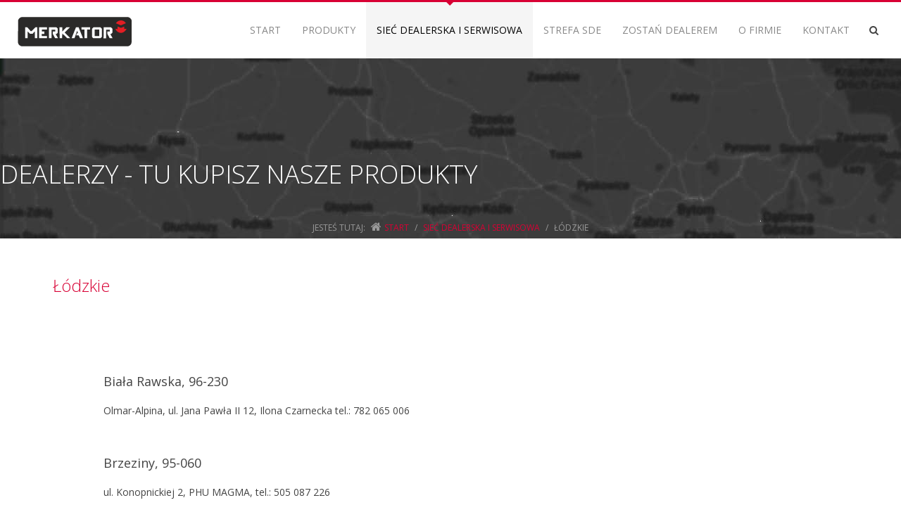

--- FILE ---
content_type: text/html; charset=utf-8
request_url: http://merkator-gliwice.pl/siec-dealerska-i-serwisowa/lodzkie.html
body_size: 6220
content:
<!DOCTYPE HTML>
<html lang="pl-pl" dir="ltr"  data-config='{"twitter":0,"plusone":0,"facebook":0,"style":"default"}'>

<head>
<meta http-equiv="X-UA-Compatible" content="IE=edge">
<meta name="viewport" content="width=device-width, initial-scale=1">
<meta charset="utf-8" />
	<base href="http://merkator-gliwice.pl/siec-dealerska-i-serwisowa/lodzkie.html" />
	<meta name="keywords" content="pilarki, stihl, husqvarna, makita, shindaiwa, echo" />
	<meta name="author" content="Super User" />
	<meta name="description" content="Dystrybutor produktów Shindaiwa: pilarki spalinowe i elektryczne, kosy, podkaszarki, dmuchawy i wiele innych." />
	<meta name="generator" content="Joomla! - Open Source Content Management" />
	<title>Łódzkie - Merkator Sp.J. - oficjalny dystrybutor ECHO i SHINDAIWA</title>
	<link href="/templates/intensy/favicon.ico" rel="shortcut icon" type="image/vnd.microsoft.icon" />
	<link href="http://merkator-gliwice.pl/plugins/system/bdthemes_shortcodes/css/shortcode-ultimate.css" rel="stylesheet" />
	<link href="http://merkator-gliwice.pl/plugins/system/bdthemes_shortcodes/css/font-awesome.css" rel="stylesheet" />
	<link href="http://merkator-gliwice.pl/plugins/system/bdthemes_shortcodes/shortcodes/spacer/css/spacer.css" rel="stylesheet" />
	<link href="http://merkator-gliwice.pl/plugins/system/bdthemes_shortcodes/shortcodes/heading/css/heading.css" rel="stylesheet" />
	<link href="http://merkator-gliwice.pl/plugins/system/bdthemes_shortcodes/shortcodes/icon_list_item/css/icon-list.css" rel="stylesheet" />
	<link href="http://merkator-gliwice.pl/modules/mod_bdthemes_header/css/header-style.css" rel="stylesheet" />
	<link href="/modules/mod_bdthemes_logo/css/style.css" rel="stylesheet" />
	<link href="http://merkator-gliwice.pl/plugins/system/bdthemes_shortcodes/css/row-column.css" rel="stylesheet" />
	<link href="http://merkator-gliwice.pl/plugins/system/bdthemes_shortcodes/shortcodes/icon/css/icon.css" rel="stylesheet" />
	<style>
#suhead696c69b384848.su-heading .su-heading-inner {font-size: 24px;line-height: 24px; color: #d80034;}
#suhead696c69b384848 .su-heading-inner:before {background: #9e9e9e}
#suil696c69b3848cf .icon_list_icon .list-img-icon {color:#d80034;font-size: 52px;}
#suil696c69b3848cf .icon_list_icon { background:transparent; font-size:52px; max-width:52px; height:52px;border:0px none #cccccc;padding: 0;-webkit-box-shadow:0px 0px 0px #444444; box-shadow:0px 0px 0px #444444;}
#suil696c69b3848cf .icon_description { margin-left: 72px;}
#suil696c69b384948 .icon_list_icon .list-img-icon {color:#d80034;font-size: 52px;}
#suil696c69b384948 .icon_list_icon { background:transparent; font-size:52px; max-width:52px; height:52px;border:0px none #cccccc;padding: 0;-webkit-box-shadow:0px 0px 0px #444444; box-shadow:0px 0px 0px #444444;}
#suil696c69b384948 .icon_description { margin-left: 72px;}
#suil696c69b3849a5 .icon_list_icon .list-img-icon {color:#d80034;font-size: 52px;}
#suil696c69b3849a5 .icon_list_icon { background:transparent; font-size:52px; max-width:52px; height:52px;border:0px none #cccccc;padding: 0;-webkit-box-shadow:0px 0px 0px #444444; box-shadow:0px 0px 0px #444444;}
#suil696c69b3849a5 .icon_description { margin-left: 72px;}
#suil696c69b3849fe .icon_list_icon .list-img-icon {color:#d80034;font-size: 52px;}
#suil696c69b3849fe .icon_list_icon { background:transparent; font-size:52px; max-width:52px; height:52px;border:0px none #cccccc;padding: 0;-webkit-box-shadow:0px 0px 0px #444444; box-shadow:0px 0px 0px #444444;}
#suil696c69b3849fe .icon_description { margin-left: 72px;}
#suil696c69b384a57 .icon_list_icon .list-img-icon {color:#d80034;font-size: 52px;}
#suil696c69b384a57 .icon_list_icon { background:transparent; font-size:52px; max-width:52px; height:52px;border:0px none #cccccc;padding: 0;-webkit-box-shadow:0px 0px 0px #444444; box-shadow:0px 0px 0px #444444;}
#suil696c69b384a57 .icon_description { margin-left: 72px;}
#suil696c69b384ab0 .icon_list_icon .list-img-icon {color:#d80034;font-size: 52px;}
#suil696c69b384ab0 .icon_list_icon { background:transparent; font-size:52px; max-width:52px; height:52px;border:0px none #cccccc;padding: 0;-webkit-box-shadow:0px 0px 0px #444444; box-shadow:0px 0px 0px #444444;}
#suil696c69b384ab0 .icon_description { margin-left: 72px;}
#suil696c69b384b11 .icon_list_icon .list-img-icon {color:#d80034;font-size: 52px;}
#suil696c69b384b11 .icon_list_icon { background:transparent; font-size:52px; max-width:52px; height:52px;border:0px none #cccccc;padding: 0;-webkit-box-shadow:0px 0px 0px #444444; box-shadow:0px 0px 0px #444444;}
#suil696c69b384b11 .icon_description { margin-left: 72px;}
#suil696c69b384b8d .icon_list_icon .list-img-icon {color:#d80034;font-size: 52px;}
#suil696c69b384b8d .icon_list_icon { background:transparent; font-size:52px; max-width:52px; height:52px;border:0px none #cccccc;padding: 0;-webkit-box-shadow:0px 0px 0px #444444; box-shadow:0px 0px 0px #444444;}
#suil696c69b384b8d .icon_description { margin-left: 72px;}
#suil696c69b384bfd .icon_list_icon .list-img-icon {color:#d80034;font-size: 52px;}
#suil696c69b384bfd .icon_list_icon { background:transparent; font-size:52px; max-width:52px; height:52px;border:0px none #cccccc;padding: 0;-webkit-box-shadow:0px 0px 0px #444444; box-shadow:0px 0px 0px #444444;}
#suil696c69b384bfd .icon_description { margin-left: 72px;}
#suil696c69b384c6d .icon_list_icon .list-img-icon {color:#d80034;font-size: 52px;}
#suil696c69b384c6d .icon_list_icon { background:transparent; font-size:52px; max-width:52px; height:52px;border:0px none #cccccc;padding: 0;-webkit-box-shadow:0px 0px 0px #444444; box-shadow:0px 0px 0px #444444;}
#suil696c69b384c6d .icon_description { margin-left: 72px;}
#suil696c69b384cdf .icon_list_icon .list-img-icon {color:#d80034;font-size: 52px;}
#suil696c69b384cdf .icon_list_icon { background:transparent; font-size:52px; max-width:52px; height:52px;border:0px none #cccccc;padding: 0;-webkit-box-shadow:0px 0px 0px #444444; box-shadow:0px 0px 0px #444444;}
#suil696c69b384cdf .icon_description { margin-left: 72px;}
#suil696c69b384d4f .icon_list_icon .list-img-icon {color:#d80034;font-size: 52px;}
#suil696c69b384d4f .icon_list_icon { background:transparent; font-size:52px; max-width:52px; height:52px;border:0px none #cccccc;padding: 0;-webkit-box-shadow:0px 0px 0px #444444; box-shadow:0px 0px 0px #444444;}
#suil696c69b384d4f .icon_description { margin-left: 72px;}
#suil696c69b384dc4 .icon_list_icon .list-img-icon {color:#d80034;font-size: 52px;}
#suil696c69b384dc4 .icon_list_icon { background:transparent; font-size:52px; max-width:52px; height:52px;border:0px none #cccccc;padding: 0;-webkit-box-shadow:0px 0px 0px #444444; box-shadow:0px 0px 0px #444444;}
#suil696c69b384dc4 .icon_description { margin-left: 72px;}
#suil696c69b384e39 .icon_list_icon .list-img-icon {color:#d80034;font-size: 52px;}
#suil696c69b384e39 .icon_list_icon { background:transparent; font-size:52px; max-width:52px; height:52px;border:0px none #cccccc;padding: 0;-webkit-box-shadow:0px 0px 0px #444444; box-shadow:0px 0px 0px #444444;}
#suil696c69b384e39 .icon_description { margin-left: 72px;}
#suico_696c69b38c6c1.su-icon{margin:3px 3px 3px 0px}
#suico_696c69b38c6c1.su-icon i{ font-size:18px;line-height:18px;background:transparent;color:#6a6a6a;-webkit-border-radius:50%;border-radius:50%;border: 1px solid #6a6a6a; padding:8px; }
#suico_696c69b38c744.su-icon{margin:3px 3px 3px 0px}
#suico_696c69b38c744.su-icon i{ font-size:18px;line-height:18px;background:transparent;color:#6a6a6a;-webkit-border-radius:50%;border-radius:50%;border: 1px solid #6a6a6a; padding:8px; }
#suico_696c69b38c7ae.su-icon{margin:3px 3px 3px 0px}
#suico_696c69b38c7ae.su-icon i{ font-size:18px;line-height:18px;background:transparent;color:#6a6a6a;-webkit-border-radius:50%;border-radius:50%;border: 1px solid #6a6a6a; padding:8px; }
#suico_696c69b38c813.su-icon{margin:3px 3px 3px 0px}
#suico_696c69b38c813.su-icon i{ font-size:18px;line-height:18px;background:transparent;color:#6a6a6a;-webkit-border-radius:50%;border-radius:50%;border: 1px solid #6a6a6a; padding:8px; }
#suico_696c69b38c876.su-icon{margin:3px 3px 3px 0px}
#suico_696c69b38c876.su-icon i{ font-size:18px;line-height:18px;background:transparent;color:#6a6a6a;-webkit-border-radius:50%;border-radius:50%;border: 1px solid #6a6a6a; padding:8px; }
#suico_696c69b38c8d4.su-icon i{ font-size:36px;line-height:36px;background:transparent;color:#6a6a6a;-webkit-border-radius:3px;border-radius:3px;border: none; padding:15px; }
#suico_696c69b38c935.su-icon{margin:3px 3px 3px 0px}
#suico_696c69b38c935.su-icon i{ font-size:18px;line-height:18px;background:transparent;color:#6a6a6a;-webkit-border-radius:50%;border-radius:50%;border: 1px solid #6a6a6a; padding:8px; }
#suico_696c69b38c997.su-icon{margin:3px 3px 3px 0px}
#suico_696c69b38c997.su-icon i{ font-size:18px;line-height:18px;background:transparent;color:#6a6a6a;-webkit-border-radius:50%;border-radius:50%;border: 1px solid #6a6a6a; padding:8px; }
#suico_696c69b38ca06.su-icon{margin:3px 3px 3px 0px}
#suico_696c69b38ca06.su-icon i{ font-size:18px;line-height:18px;background:transparent;color:#6a6a6a;-webkit-border-radius:50%;border-radius:50%;border: 1px solid #6a6a6a; padding:8px; }
#suico_696c69b38ca7f.su-icon{margin:3px 3px 3px 0px}
#suico_696c69b38ca7f.su-icon i{ font-size:18px;line-height:18px;background:transparent;color:#6a6a6a;-webkit-border-radius:50%;border-radius:50%;border: 1px solid #6a6a6a; padding:8px; }
#suico_696c69b38cae7.su-icon{margin:3px 3px 3px 0px}
#suico_696c69b38cae7.su-icon i{ font-size:18px;line-height:18px;background:transparent;color:#6a6a6a;-webkit-border-radius:50%;border-radius:50%;border: 1px solid #6a6a6a; padding:8px; }
#suico_696c69b38cb47.su-icon i{ font-size:36px;line-height:36px;background:transparent;color:#6a6a6a;-webkit-border-radius:3px;border-radius:3px;border: none; padding:15px; }
#suico_696c69b38d65f.su-icon{margin:3px 3px 3px 0px}
#suico_696c69b38d65f.su-icon i{ font-size:18px;line-height:18px;background:transparent;color:#6a6a6a;-webkit-border-radius:50%;border-radius:50%;border: 1px solid #6a6a6a; padding:8px; }
#suico_696c69b38d6e2.su-icon{margin:3px 3px 3px 0px}
#suico_696c69b38d6e2.su-icon i{ font-size:18px;line-height:18px;background:transparent;color:#6a6a6a;-webkit-border-radius:50%;border-radius:50%;border: 1px solid #6a6a6a; padding:8px; }
#suico_696c69b38d74e.su-icon{margin:3px 3px 3px 0px}
#suico_696c69b38d74e.su-icon i{ font-size:18px;line-height:18px;background:transparent;color:#6a6a6a;-webkit-border-radius:50%;border-radius:50%;border: 1px solid #6a6a6a; padding:8px; }
#suico_696c69b38d7bd.su-icon{margin:3px 3px 3px 0px}
#suico_696c69b38d7bd.su-icon i{ font-size:18px;line-height:18px;background:transparent;color:#6a6a6a;-webkit-border-radius:50%;border-radius:50%;border: 1px solid #6a6a6a; padding:8px; }
#suico_696c69b38d823.su-icon{margin:3px 3px 3px 0px}
#suico_696c69b38d823.su-icon i{ font-size:18px;line-height:18px;background:transparent;color:#6a6a6a;-webkit-border-radius:50%;border-radius:50%;border: 1px solid #6a6a6a; padding:8px; }
#suico_696c69b38d880.su-icon i{ font-size:36px;line-height:36px;background:transparent;color:#6a6a6a;-webkit-border-radius:3px;border-radius:3px;border: none; padding:15px; }
	</style>
	<script src="/media/jui/js/jquery.min.js"></script>
	<script src="/media/jui/js/jquery-noconflict.js"></script>
	
	
	
	<script src="/media/jui/js/bootstrap.min.js?8a425867a527b0cc5d1a3a867f7766c2"></script>
	<script src="http://merkator-gliwice.pl/plugins/system/bdthemes_shortcodes/js/shortcode-ultimate.js"></script>
	<script>
jQuery(function($){ initTooltips(); $("body").on("subform-row-add", initTooltips); function initTooltips (event, container) { container = container || document;$(container).find(".hasTooltip").tooltip({"html": true,"container": "body"});} });
	</script>

<link rel="apple-touch-icon-precomposed" href="/templates/intensy/apple_touch_icon.png">
<link rel="stylesheet" href="/templates/intensy/css/bootstrap.css">
<style ></style>
<link rel="stylesheet" href="/templates/intensy/css/theme.css">
<link rel="stylesheet" href="/templates/intensy/css/custom.css">
<script>
</script>
<script src="/templates/intensy/warp/vendor/uikit/js/uikit.js"></script>
<script src="/templates/intensy/warp/vendor/uikit/js/components/autocomplete.js"></script>
<script src="/templates/intensy/warp/vendor/uikit/js/components/search.js"></script>
<script src="/templates/intensy/warp/vendor/uikit/js/components/tooltip.js"></script>
<script src="/templates/intensy/warp/js/social.js"></script>
<script src="/templates/intensy/js/theme.js"></script>
<script src="/templates/intensy/warp/vendor/uikit/js/components/sticky.js"></script>
</head>

<body class="tm-isblog  header-default navbar-default layout-full headertype-sticky">
	
	<div class="layout-full-wrapper">
	
		
		<div class="header-top-wrapper">
			<div class="tm-header-wrapper">


	
							<div class="tm-headerbar uk-clearfix" data-uk-sticky="{top:-500, animation: 'uk-animation-slide-top'}">
				<div class="tm-header-fullwidth uk-container-center">
					<nav class="tm-navbar-full">
						<div class="uk-navbar">

															<div class="uk-visible-large">
									
<div class="logo-container">
			<a class="tm-logo" href="http://merkator-gliwice.pl/" title="Merkator Sp.J. - oficjalny dystrybutor ECHO i SHINDAIWA" style=" height:44px;margin:0 0 0 0;">
			<img  class="auto-hw-logo"  style=" height:44px;" src="http://merkator-gliwice.pl/images/logotyp/logo.svg" alt="Merkator Sp.J. - oficjalny dystrybutor ECHO i SHINDAIWA" >
		</a>
	
	</div>								</div>
							
														<div class="uk-navbar-flip">
								<div class="uk-navbar-content uk-visible-large">
<form id="search-210" class="uk-search" action="/siec-dealerska-i-serwisowa/lodzkie.html" method="post" data-uk-search="{'source': '/component/search/?tmpl=raw&amp;type=json&amp;ordering=&amp;searchphrase=all', 'param': 'searchword', 'msgResultsHeader': 'Wyniki wyszukiwania', 'msgMoreResults': 'Więcej wyników', 'msgNoResults': 'Brak wyników', flipDropdown: 1}">
	<input class="uk-search-field" type="search" name="searchword" placeholder="szukaj...">
	<input type="hidden" name="task"   value="search">
	<input type="hidden" name="option" value="com_search">
	<input type="hidden" name="Itemid" value="401">
</form></div>
							</div>
							
														<div class="uk-visible-large uk-navbar-flip">
								<ul class="uk-navbar-nav uk-hidden-small">
<li><a href="/">Start</a></li><li class="uk-parent" data-uk-dropdown="{'preventflip':'y'}" aria-haspopup="true" aria-expanded="false"><a href="/produkty.html">Produkty</a><div class="uk-dropdown uk-dropdown-navbar uk-dropdown-width-1"><div class="uk-grid uk-dropdown-grid"><div class="uk-width-1-1"><ul class="uk-nav uk-nav-navbar"><li><a href="/produkty/cramer-roboty-koszace.html">Cramer - roboty koszące</a></li><li><a href="/produkty/shindaiwa.html">Shindaiwa</a></li><li><a href="/produkty/echo.html">Echo</a></li><li><a href="/produkty/ibea.html">IBEA</a></li><li><a href="/produkty/oregon.html">Oregon</a></li><li><a href="/produkty/desert-extrusion.html">Desert Extrusion</a></li></ul></div></div></div></li><li class="uk-parent uk-active" data-uk-dropdown="{'preventflip':'y'}" aria-haspopup="true" aria-expanded="false"><a href="/siec-dealerska-i-serwisowa.html">Sieć dealerska i serwisowa</a><div class="uk-dropdown uk-dropdown-navbar uk-dropdown-width-2" style="min-width: 460px; max-width: 460px; width:230px;"><div class="uk-grid uk-dropdown-grid"><div class="uk-width-1-2"><ul class="uk-nav uk-nav-navbar"><li><a href="/siec-dealerska-i-serwisowa/dolnoslaskie.html">Dolnośląskie</a></li><li><a href="/siec-dealerska-i-serwisowa/kujawsko-pomorskie.html">Kujawsko-pomorskie</a></li><li><a href="/siec-dealerska-i-serwisowa/lubelskie.html">Lubelskie</a></li><li><a href="/siec-dealerska-i-serwisowa/lubuskie.html">Lubuskie</a></li><li class="uk-active"><a href="/siec-dealerska-i-serwisowa/lodzkie.html">Łódzkie</a></li><li><a href="/siec-dealerska-i-serwisowa/malopolskie.html">Małopolskie</a></li><li><a href="/siec-dealerska-i-serwisowa/mazowieckie.html">Mazowieckie</a></li><li><a href="/siec-dealerska-i-serwisowa/opolskie.html">Opolskie</a></li></ul></div><div class="uk-width-1-2"><ul class="uk-nav uk-nav-navbar"><li><a href="/siec-dealerska-i-serwisowa/podkarpackie.html">Podkarpackie</a></li><li><a href="/siec-dealerska-i-serwisowa/podlaskie.html">Podlaskie</a></li><li><a href="/siec-dealerska-i-serwisowa/pomorskie.html">Pomorskie</a></li><li><a href="/siec-dealerska-i-serwisowa/slaskie.html">Śląskie</a></li><li><a href="/siec-dealerska-i-serwisowa/swietokrzyskie.html">Świętokrzyskie</a></li><li><a href="/siec-dealerska-i-serwisowa/warminsko-mazurskie.html">Warmińsko-mazurskie</a></li><li><a href="/siec-dealerska-i-serwisowa/wielkopolskie.html">Wielkopolskie</a></li><li><a href="/siec-dealerska-i-serwisowa/zachodniopomorskie.html">Zachodniopomorskie</a></li></ul></div></div></div></li><li><a href="http://www.b2b.merkator-gliwice.pl/user/login.html" target="_blank" rel="noopener noreferrer">Strefa SDE</a></li><li><a href="/zostan-dealerem.html">Zostań dealerem</a></li><li class="uk-parent" data-uk-dropdown="{'preventflip':'y'}" aria-haspopup="true" aria-expanded="false"><a href="/o-firmie.html">O firmie</a><div class="uk-dropdown uk-dropdown-navbar uk-dropdown-width-1"><div class="uk-grid uk-dropdown-grid"><div class="uk-width-1-1"><ul class="uk-nav uk-nav-navbar"><li><a href="/o-firmie/aktualnosci.html"><i class="uk-icon-bullhorn"></i> AKTUALNOŚCI / NOWOŚCI</a></li><li class="uk-nav-divider">
</li><li><a href="/o-firmie/pliki-cookies.html">O plikach cookies</a></li></ul></div></div></div></li><li><a href="/kontakt.html">Kontakt</a></li></ul>							</div>
							
														<div class="uk-hidden-large">
								<a href="#offcanvas" class="uk-navbar-toggle" data-uk-offcanvas></a>
							</div>
							
															<div class="uk-navbar-content uk-navbar-center uk-hidden-large tm-logo-small">
									
<div class="logo-container">
			<a class="tm-logo" href="http://merkator-gliwice.pl/" title="Merkator Sp.J. - oficjalny dystrybutor ECHO i SHINDAIWA" style=" height:24px;">
			<img  style=" height:24px;" src="http://merkator-gliwice.pl/images/logotyp/logo.svg" alt="Merkator Sp.J. - oficjalny dystrybutor ECHO i SHINDAIWA" >
		</a>
	
	</div>								</div>
							
						</div>
					</nav>
				</div>
			</div>
			
		</div>



		</div>

					<div class="heading-wrapper" id="tmHeading">
				<section class="tm-heading uk-grid" data-uk-grid-match="{target:'> div > .uk-panel'}" data-uk-grid-margin>
					
<div class="uk-width-1-1"><div class=""><div class="panel-content">
<div class="mainheading-wrapper"  style="background: url(/images/szata/kontakt-top2.jpg);">
	<div class="heading-content heading-align-center" style=" padding-top: 5px; padding-bottom: 5px;">
		<div class="heading-text-wrapper">
			<div class="header_text uk-panel">
				<h1 style="font-size: 36px; text-transform: uppercase; ">Dealerzy - tu kupisz nasze produkty</h1>								<div class="clearfix"></div>
			</div>
		</div>
				<div class="clearfix"></div>
	</div>
</div>
</div></div></div>

											<div class="breadcrumbs-wrapper" id="tmBreadcrumbs">
								
<ul class="uk-breadcrumb ">
	<li class="active uk-hidden-small">Jesteś tutaj: </li><li><a href="/" class="pathway">Start</a><span class="breadcrumb-divider"></span></li><li><a href="/siec-dealerska-i-serwisowa.html" class="pathway">Sieć dealerska i serwisowa</a><span class="breadcrumb-divider"></span></li><li class="uk-active"><span>Łódzkie</span></li></ul>
						</div>
					
				</section>
			</div>
		

		
		
		
		
		
				
		
		
					<div class="mainbody-wrapper" id="tmMainBody">
				<div class="uk-container uk-container-center">
					<div class="tm-middle uk-grid" data-uk-grid-match data-uk-grid-margin>

												<div class="tm-main uk-width-medium-1-1">

							
														<main class="tm-content">
								<div id="system-message-container">
</div>
<article class="uk-article" >

	
	
	
	

	
		
		<div>
		
<div class="su-spacer" style="height:20px"></div>
<div id="suhead696c69b384848" class="su-heading su-heading-style-1 su-heading-align-center"><h1 class="su-heading-inner">Łódzkie</h1></div>
<div class="su-spacer" style="height:40px"></div>

            <div id="suil696c69b3848cf" class="su-icon-list su-icon-align-left su-il-animation-2">
                <div class="icon_list_item" >
                    <div class="icon_list_wrapper ">
                        <div class="icon_list_icon"><i class="list-img-icon fa fa-map-marker"></i>
                        </div>
                    </div>

                    <div class="icon_description">
                        <h3>Biała Rawska, 96-230</h3>
                        <div class="icon_description_text">Olmar-Alpina,&nbsp;ul. Jana Pawła II 12,&nbsp;Ilona Czarnecka tel.: 782 065 006</div>
                    </div>
                    <div class="clearfix"></div>
                </div>
            </div>

            <div id="suil696c69b384948" class="su-icon-list su-icon-align-left su-il-animation-2">
                <div class="icon_list_item" >
                    <div class="icon_list_wrapper ">
                        <div class="icon_list_icon"><i class="list-img-icon fa fa-map-marker"></i>
                        </div>
                    </div>

                    <div class="icon_description">
                        <h3>Brzeziny, 95-060</h3>
                        <div class="icon_description_text">ul. Konopnickiej 2, PHU MAGMA, tel.: 505 087 226 </div>
                    </div>
                    <div class="clearfix"></div>
                </div>
            </div>

            <div id="suil696c69b3849a5" class="su-icon-list su-icon-align-left su-il-animation-2">
                <div class="icon_list_item" >
                    <div class="icon_list_wrapper ">
                        <div class="icon_list_icon"><i class="list-img-icon fa fa-map-marker"></i>
                        </div>
                    </div>

                    <div class="icon_description">
                        <h3>Głuchów, 96-130</h3>
                        <div class="icon_description_text">OGROMECH - SPRZEDŻ I SERWIS,&nbsp;Klonowa 40,&nbsp;Henryk Kaczuba tel.: 733 319 319 </div>
                    </div>
                    <div class="clearfix"></div>
                </div>
            </div>

            <div id="suil696c69b3849fe" class="su-icon-list su-icon-align-left su-il-animation-2">
                <div class="icon_list_item" >
                    <div class="icon_list_wrapper ">
                        <div class="icon_list_icon"><i class="list-img-icon fa fa-map-marker"></i>
                        </div>
                    </div>

                    <div class="icon_description">
                        <h3>Kutno, 99-300</h3>
                        <div class="icon_description_text">AD Sp. z o.o., ul. Chopina 31, tel.: 799 025 336, pon - pt: 8<sup>00</sup> - 16<sup>00</sup>, sob: 8<sup>00</sup> - 12<sup>00</sup></div>
                    </div>
                    <div class="clearfix"></div>
                </div>
            </div>

            <div id="suil696c69b384a57" class="su-icon-list su-icon-align-left su-il-animation-2">
                <div class="icon_list_item" >
                    <div class="icon_list_wrapper ">
                        <div class="icon_list_icon"><i class="list-img-icon fa fa-map-marker"></i>
                        </div>
                    </div>

                    <div class="icon_description">
                        <h3>Łęczyca, 99-100</h3>
                        <div class="icon_description_text">PHU JANKOWSKI,&nbsp;ul.Ozorkowskie Przedmieście 71,&nbsp;Mariusz Jankowski tel: 601382706 </div>
                    </div>
                    <div class="clearfix"></div>
                </div>
            </div>

            <div id="suil696c69b384ab0" class="su-icon-list su-icon-align-left su-il-animation-2">
                <div class="icon_list_item" >
                    <div class="icon_list_wrapper ">
                        <div class="icon_list_icon"><i class="list-img-icon fa fa-map-marker"></i>
                        </div>
                    </div>

                    <div class="icon_description">
                        <h3>Łowicz, 99-400</h3>
                        <div class="icon_description_text">"W domu i ogrodzie",&nbsp;ul. Powstańców 2,&nbsp;J. Łebski, R. Sierszak&nbsp;tel.: 46 837 56 55 </div>
                    </div>
                    <div class="clearfix"></div>
                </div>
            </div>

            <div id="suil696c69b384b11" class="su-icon-list su-icon-align-left su-il-animation-2">
                <div class="icon_list_item" >
                    <div class="icon_list_wrapper ">
                        <div class="icon_list_icon"><i class="list-img-icon fa fa-map-marker"></i>
                        </div>
                    </div>

                    <div class="icon_description">
                        <h3>Łódź, 93-193</h3>
                        <div class="icon_description_text">PPHU JUMIKOP Sp. z o.o.,&nbsp;ul. Łęczycka 11/13,&nbsp;kom.: 602 109 582 </div>
                    </div>
                    <div class="clearfix"></div>
                </div>
            </div>

            <div id="suil696c69b384b8d" class="su-icon-list su-icon-align-left su-il-animation-2">
                <div class="icon_list_item" >
                    <div class="icon_list_wrapper ">
                        <div class="icon_list_icon"><i class="list-img-icon fa fa-map-marker"></i>
                        </div>
                    </div>

                    <div class="icon_description">
                        <h3>Nowy Kawęczyn, 96-115</h3>
                        <div class="icon_description_text">Firma Handlowa Czesław Staniak,&nbsp;Podtrzcianna 3,&nbsp;KRYSTIAN tel.: 46 831 42 67 </div>
                    </div>
                    <div class="clearfix"></div>
                </div>
            </div>

            <div id="suil696c69b384bfd" class="su-icon-list su-icon-align-left su-il-animation-2">
                <div class="icon_list_item" >
                    <div class="icon_list_wrapper ">
                        <div class="icon_list_icon"><i class="list-img-icon fa fa-map-marker"></i>
                        </div>
                    </div>

                    <div class="icon_description">
                        <h3>Ozorków, 95-035</h3>
                        <div class="icon_description_text">P.H. Guliwer,&nbsp;95-035 ul. Zgierska 89,&nbsp;Michał Wenerski&nbsp;tel.: 501 44 52 62</div>
                    </div>
                    <div class="clearfix"></div>
                </div>
            </div>

            <div id="suil696c69b384c6d" class="su-icon-list su-icon-align-left su-il-animation-2">
                <div class="icon_list_item" >
                    <div class="icon_list_wrapper ">
                        <div class="icon_list_icon"><i class="list-img-icon fa fa-map-marker"></i>
                        </div>
                    </div>

                    <div class="icon_description">
                        <h3>Sieradz, 98-200</h3>
                        <div class="icon_description_text">Wypożyczalnia i serwis,&nbsp;Złota 11,&nbsp;Tobiasz Balcerzak tel.: 609 830 530</div>
                    </div>
                    <div class="clearfix"></div>
                </div>
            </div>

            <div id="suil696c69b384cdf" class="su-icon-list su-icon-align-left su-il-animation-2">
                <div class="icon_list_item" >
                    <div class="icon_list_wrapper ">
                        <div class="icon_list_icon"><i class="list-img-icon fa fa-map-marker"></i>
                        </div>
                    </div>

                    <div class="icon_description">
                        <h3>Stryków, 95-010</h3>
                        <div class="icon_description_text">Komat Daniel Kołodziejczyk,&nbsp;ul. Grunwaldzka 7, tel.: 660 445 305</div>
                    </div>
                    <div class="clearfix"></div>
                </div>
            </div>

            <div id="suil696c69b384d4f" class="su-icon-list su-icon-align-left su-il-animation-2">
                <div class="icon_list_item" >
                    <div class="icon_list_wrapper ">
                        <div class="icon_list_icon"><i class="list-img-icon fa fa-map-marker"></i>
                        </div>
                    </div>

                    <div class="icon_description">
                        <h3>Sulmierzyce, 98-338</h3>
                        <div class="icon_description_text">Auto Części ''U SZWAGRA'' Grzegorz Włodarczyk,&nbsp;ul. Strażacka 9, tel.: 500 054 452</div>
                    </div>
                    <div class="clearfix"></div>
                </div>
            </div>

            <div id="suil696c69b384dc4" class="su-icon-list su-icon-align-left su-il-animation-2">
                <div class="icon_list_item" >
                    <div class="icon_list_wrapper ">
                        <div class="icon_list_icon"><i class="list-img-icon fa fa-map-marker"></i>
                        </div>
                    </div>

                    <div class="icon_description">
                        <h3>Tomaszów Mazowiecki, 97-200</h3>
                        <div class="icon_description_text">ALBAT,&nbsp;ul. Warszawska 142,&nbsp;Jan Piwowarski tel.: 44 734 64 04</div>
                    </div>
                    <div class="clearfix"></div>
                </div>
            </div>

            <div id="suil696c69b384e39" class="su-icon-list su-icon-align-left su-il-animation-2">
                <div class="icon_list_item" >
                    <div class="icon_list_wrapper ">
                        <div class="icon_list_icon"><i class="list-img-icon fa fa-map-marker"></i>
                        </div>
                    </div>

                    <div class="icon_description">
                        <h3>Zduny, 99-440</h3>
                        <div class="icon_description_text">EKO-FOL,&nbsp;ul. Rząśno 25,&nbsp;Piotr Fijałkowski&nbsp;tel.: 46 838 74 36</div>
                    </div>
                    <div class="clearfix"></div>
                </div>
            </div>
<div class="su-spacer" style="height:20px"></div>
	</div>
		
	
	
	
</article>							</main>
							
							
						</div>
						
			            			            			            
					</div>
				</div>
			</div>
		
		
		
					
					<div class="bottom-b-wrapper tm-padding-large" id="tmBottomB">
				<div class="uk-container uk-container-center">
					<section class="tm-bottom-b uk-grid" data-uk-grid-match="{target:'> div > .uk-panel'}" data-uk-grid-margin>
						
<div class="uk-width-1-1 uk-width-medium-1-2"><div class="uk-panel"><div class="panel-content">
	</div></div></div>

<div class="uk-width-1-1 uk-width-medium-1-2"><div class="uk-panel"><div class="panel-content">
	</div></div></div>
					</section>
				</div>
			</div>
		
					<div class="footer-wrapper">
				<div class="uk-container uk-container-center">
					<footer class="tm-footer">
						<div class="uk-grid">
							<div class="uk-width-large-1-2 uk-width-medium-1-1 footer-l">
								<div class="uk-panel"><div class="panel-content">
	<div class="copyright-text">COPYRIGHT © 2017 - 2018 MERKATOR Sp.J. WSZYSTKIE PRAWA ZASTRZEŻONE.</div>
<div class="copyright-text" style="text-align: justify;">Strona korzysta z plików cookies, popularnie nazywanych ciasteczkami,&nbsp;w celach statystycznych. Pozostanie na stronie jest równoznaczne z akceptacją naszej polityki plików cookies.</div>
<p><a href="http://www.merkator-gliwice.pl/o-firmie/pliki-cookies.html">PLIKI COOKIES</a> |&nbsp;<a href="http://www.merkator-gliwice.pl/kontakt.html">KONTAKT Z NAMI</a></p>
</div></div>							</div>
							<div class="uk-width-large-1-2 uk-width-medium-1-1 footer-r">
								<div class=""><div class="panel-content">
	<div id="surow696c69b38c572" class="su-row margin-bottom-yes"><div id="sucol696c69b38c5cc" class="su-column su-column-size-1-1 su-column-size-medium-1-3"><div class="su-column-inner su-clearfix"> </div></div> <div id="sucol696c69b38c655" class="su-column su-column-size-1-1 su-column-size-medium-2-3"><div class="su-column-inner su-clearfix">Shindaiwa w social mediach:<br /><a id="suico_696c69b38c6c1" href="https://www.facebook.com/shindaiwapolska/" class="su-icon" target="_blank"><i class="fa fa-facebook"></i></a>&nbsp;&nbsp;<a id="suico_696c69b38c744" href="https://twitter.com/shindaiwaPolska" class="su-icon" target="_blank"><i class="fa fa-twitter"></i></a>&nbsp;&nbsp;<a id="suico_696c69b38c7ae" href="https://plus.google.com/u/0/b/117952368535815248821/117952368535815248821" class="su-icon" target="_blank"><i class="fa fa-google"></i></a>&nbsp;&nbsp;<a id="suico_696c69b38c813" href="https://www.instagram.com/shindaiwapolska/" class="su-icon" target="_blank"><i class="fa fa-instagram"></i></a>&nbsp;&nbsp;<a id="suico_696c69b38c876" href="https://shindaiwapolska.tumblr.com/" class="su-icon" target="_blank"><i class="fa fa-tumblr"></i></a>&nbsp;&nbsp;<a id="suico_696c69b38c8d4" href="https://www.youtube.com/channel/UCfeICzy_dmgD-JVxTjlR1sQ" class="su-icon" target="_blank"><i class="fa fa-youtube"></i></a>
<p>Echo Polska&nbsp;w social mediach:<br />&nbsp;<a id="suico_696c69b38c935" href="https://www.facebook.com/echopolska" class="su-icon" target="_blank"><i class="fa fa-facebook"></i></a>&nbsp;&nbsp;<a id="suico_696c69b38c997" href="https://twitter.com/echoPolska" class="su-icon" target="_blank"><i class="fa fa-twitter"></i></a>&nbsp;&nbsp;<a id="suico_696c69b38ca06" href="https://plus.google.com/u/0/104521961854933559233" class="su-icon" target="_blank"><i class="fa fa-google"></i></a>&nbsp;&nbsp;<a id="suico_696c69b38ca7f" href="https://www.instagram.com/echopolska" class="su-icon" target="_blank"><i class="fa fa-instagram"></i></a>&nbsp;&nbsp;<a id="suico_696c69b38cae7" href="https://echopolska.tumblr.com/" class="su-icon" target="_blank"><i class="fa fa-tumblr"></i></a>&nbsp;&nbsp;<a id="suico_696c69b38cb47" href="https://www.youtube.com/channel/UCfeICzy_dmgD-JVxTjlR1sQ" class="su-icon" target="_blank"><i class="fa fa-youtube"></i></a>&nbsp;</div></div></div>
</div></div>							</div>
						</div>
						
						
					</footer>

				</div>
			</div>
		
		<!-- Global site tag (gtag.js) - Google Analytics -->
<script async src="https://www.googletagmanager.com/gtag/js?id=UA-116850777-1"></script>
<script>
  window.dataLayer = window.dataLayer || [];
  function gtag(){dataLayer.push(arguments);}
  gtag('js', new Date());

  gtag('config', 'UA-116850777-1');
</script>

					<a class="tm-totop-scroller totop-hidden" data-uk-smooth-scroll href="#"></a>
		
					<div id="offcanvas" class="uk-offcanvas">
				<div class="uk-offcanvas-bar"><div class="uk-panel"><div class="panel-content">
<form id="search-168" class="uk-search" action="/siec-dealerska-i-serwisowa/lodzkie.html" method="post" >
	<input class="uk-search-field" type="search" name="searchword" placeholder="szukaj...">
	<input type="hidden" name="task"   value="search">
	<input type="hidden" name="option" value="com_search">
	<input type="hidden" name="Itemid" value="401">
</form></div></div>
<ul class="uk-nav uk-nav-offcanvas">
<li><a href="/">Start</a></li><li class="uk-parent"><a href="/produkty.html">Produkty</a><ul class="uk-nav-sub"><li><a href="/produkty/cramer-roboty-koszace.html">Cramer - roboty koszące</a></li><li><a href="/produkty/shindaiwa.html">Shindaiwa</a></li><li><a href="/produkty/echo.html">Echo</a></li><li><a href="/produkty/ibea.html">IBEA</a></li><li><a href="/produkty/oregon.html">Oregon</a></li><li><a href="/produkty/desert-extrusion.html">Desert Extrusion</a></li></ul></li><li class="uk-parent uk-active"><a href="/siec-dealerska-i-serwisowa.html">Sieć dealerska i serwisowa</a><ul class="uk-nav-sub"><li><a href="/siec-dealerska-i-serwisowa/dolnoslaskie.html">Dolnośląskie</a></li><li><a href="/siec-dealerska-i-serwisowa/kujawsko-pomorskie.html">Kujawsko-pomorskie</a></li><li><a href="/siec-dealerska-i-serwisowa/lubelskie.html">Lubelskie</a></li><li><a href="/siec-dealerska-i-serwisowa/lubuskie.html">Lubuskie</a></li><li class="uk-active"><a href="/siec-dealerska-i-serwisowa/lodzkie.html">Łódzkie</a></li><li><a href="/siec-dealerska-i-serwisowa/malopolskie.html">Małopolskie</a></li><li><a href="/siec-dealerska-i-serwisowa/mazowieckie.html">Mazowieckie</a></li><li><a href="/siec-dealerska-i-serwisowa/opolskie.html">Opolskie</a></li><li><a href="/siec-dealerska-i-serwisowa/podkarpackie.html">Podkarpackie</a></li><li><a href="/siec-dealerska-i-serwisowa/podlaskie.html">Podlaskie</a></li><li><a href="/siec-dealerska-i-serwisowa/pomorskie.html">Pomorskie</a></li><li><a href="/siec-dealerska-i-serwisowa/slaskie.html">Śląskie</a></li><li><a href="/siec-dealerska-i-serwisowa/swietokrzyskie.html">Świętokrzyskie</a></li><li><a href="/siec-dealerska-i-serwisowa/warminsko-mazurskie.html">Warmińsko-mazurskie</a></li><li><a href="/siec-dealerska-i-serwisowa/wielkopolskie.html">Wielkopolskie</a></li><li><a href="/siec-dealerska-i-serwisowa/zachodniopomorskie.html">Zachodniopomorskie</a></li></ul></li><li><a href="http://www.b2b.merkator-gliwice.pl/user/login.html" target="_blank" rel="noopener noreferrer">Strefa SDE</a></li><li><a href="/zostan-dealerem.html">Zostań dealerem</a></li><li class="uk-parent"><a href="/o-firmie.html">O firmie</a><ul class="uk-nav-sub"><li><a href="/o-firmie/aktualnosci.html"><i class="uk-icon-bullhorn"></i> AKTUALNOŚCI / NOWOŚCI</a></li><li class="uk-nav-divider">
</li><li><a href="/o-firmie/pliki-cookies.html">O plikach cookies</a></li></ul></li><li><a href="/kontakt.html">Kontakt</a></li></ul>
<div class="uk-panel"><div class="panel-content">
	<p><span style="font-size: 12.16px;"></span><span style="font-size: 12.16px;"><a id="suico_696c69b38d65f" href="https://www.facebook.com/shindaiwapolska/" class="su-icon" target="_blank"><i class="fa fa-facebook"></i></a>&nbsp;&nbsp;</span><span style="font-size: 12.16px;"><a id="suico_696c69b38d6e2" href="https://twitter.com/shindaiwaPolska" class="su-icon" target="_blank"><i class="fa fa-twitter"></i></a>&nbsp;&nbsp;</span><span style="font-size: 12.16px;"><a id="suico_696c69b38d74e" href="https://plus.google.com/u/0/b/117952368535815248821/117952368535815248821" class="su-icon" target="_blank"><i class="fa fa-google"></i></a>&nbsp;&nbsp;</span><span style="font-size: 12.16px;"><a id="suico_696c69b38d7bd" href="https://www.instagram.com/shindaiwapolska/" class="su-icon" target="_blank"><i class="fa fa-instagram"></i></a>&nbsp;&nbsp;</span><span style="font-size: 12.16px;"><a id="suico_696c69b38d823" href="https://shindaiwapolska.tumblr.com/" class="su-icon" target="_blank"><i class="fa fa-tumblr"></i></a>&nbsp;&nbsp;</span><span style="font-size: 12.16px;"><a id="suico_696c69b38d880" href="https://www.youtube.com/channel/UCfeICzy_dmgD-JVxTjlR1sQ" class="su-icon" target="_blank"><i class="fa fa-youtube"></i></a></span><span style="font-size: 12.16px;"><span style="font-size: 12.16px;"><br /></span></span></p>
</div></div></div>
			</div>
		
		
			</div>

</body>
</html>

--- FILE ---
content_type: text/css
request_url: http://merkator-gliwice.pl/templates/intensy/css/theme.css
body_size: 49154
content:
@import 'https://fonts.googleapis.com/css?family=Open+Sans:400,300';
/* ========================================================================
   Component: Base
 ========================================================================== */
/*
 * 1. Normalize default `font-family` and set `font-size` to support `rem` units
 * 2. Prevents iOS text size adjust after orientation change, without disabling user zoom
 * 3. Style
 */
html {
  /* 1 */
  font: normal 14px / 20px 'Open Sans';
  /* 2 */
  -webkit-text-size-adjust: 100%;
  -ms-text-size-adjust: 100%;
  /* 3 */
  background: #ffffff;
  color: #444444;
}
/*
 * Removes default margin.
 */
body {
  margin: 0;
}
/* Links
 ========================================================================== */
/*
 * Remove the gray background color from active links in IE 10.
 */
a {
  background: transparent;
}
/*
 * Improve readability of focused elements when they are also in an active/hover state.
 */
a:active,
a:hover {
  outline: 0;
}
/*
 * Style
 */
a,
.uk-link {
  color: #d80034;
  text-decoration: none;
  cursor: pointer;
}
a:hover,
.uk-link:hover {
  color: #ce0032;
  text-decoration: underline;
}
/* Text-level semantics
 ========================================================================== */
/*
 * Address styling not present in IE 8/9/10/11, Safari, and Chrome.
 */
abbr[title] {
  border-bottom: 1px dotted;
}
/*
 * Address style set to `bolder` in Firefox 4+, Safari, and Chrome.
 */
b,
strong {
  font-weight: bold;
}
/*
 * 1. Address odd `em`-unit font size rendering in all browsers.
 * 2. Consolas has a better baseline in running text compared to `Courier`
 */
:not(pre) > code,
:not(pre) > kbd,
:not(pre) > samp {
  /* 1 */
  font-size: 12px;
  /* 2 */
  font-family: Consolas, monospace, serif;
  /* 3 */
  color: #dd0055;
  white-space: nowrap;
}
/*
 * Emphasize
 */
em {
  color: #dd0055;
}
/*
 * Insert
 */
ins {
  background: #ffffaa;
  color: #444444;
  text-decoration: none;
}
/*
 * Mark
 * Note: Addresses styling not present in IE 8/9.
 */
mark {
  background: #ffffaa;
  color: #444444;
}
/*
 * Quote
 */
q {
  font-style: italic;
}
/*
 * Addresses inconsistent and variable font size in all browsers.
 */
small {
  font-size: 80%;
}
/*
 * Prevents `sub` and `sup` affecting `line-height` in all browsers.
 */
sub,
sup {
  font-size: 75%;
  line-height: 0;
  position: relative;
  vertical-align: baseline;
}
sup {
  top: -0.5em;
}
sub {
  bottom: -0.25em;
}
/* Embedded content
 ========================================================================== */
/*
 * Remove the gap between embedded content and the bottom of their containers.
 */
audio,
canvas,
iframe,
img,
svg,
video {
  vertical-align: middle;
}
/*
 * Responsiveness
 * 1. Sets a maximum width relative to the parent and auto scales the height
 * 2. Corrects `max-width` behavior if padding and border are used
 */
audio,
canvas,
img,
svg,
video {
  /* 1 */
  max-width: 100%;
  height: auto;
  /* 2 */
  box-sizing: border-box;
}
/*
 * Preserve original dimensions
 */
.uk-img-preserve,
.uk-img-preserve audio,
.uk-img-preserve canvas,
.uk-img-preserve img,
.uk-img-preserve svg,
.uk-img-preserve video {
  max-width: none;
}
/*
 * Remove border when inside `a` element in IE 8/9/10.
 */
img {
  border: 0;
}
/*
 * Correct overflow not hidden in IE 9/10/11.
 */
svg:not(:root) {
  overflow: hidden;
}
/* Block elements
 ========================================================================== */
/*
 * Reset margin
 */
blockquote,
figure {
  margin: 0;
}
/*
 * Margins
 */
p,
ul,
ol,
dl,
blockquote,
pre,
address,
fieldset,
figure {
  margin: 0 0 20px 0;
}
* + p,
* + ul,
* + ol,
* + dl,
* + blockquote,
* + pre,
* + address,
* + fieldset,
* + figure {
  margin-top: 20px;
}
/* Headings
 ========================================================================== */
h1,
h2,
h3,
h4,
h5,
h6 {
  margin: 0 0 20px 0;
  font-family: 'Open Sans';
  font-weight: 300;
  color: #444444;
  text-transform: none;
}
/*
 * Margins
 */
* + h1,
* + h2,
* + h3,
* + h4,
* + h5,
* + h6 {
  margin-top: 30px;
}
/*
 * Sizes
 */
h1,
.uk-h1 {
  font-size: 36px;
  line-height: 42px;
}
h2,
.uk-h2 {
  font-size: 24px;
  line-height: 30px;
}
h3,
.uk-h3 {
  font-size: 18px;
  line-height: 24px;
}
h4,
.uk-h4 {
  font-size: 16px;
  line-height: 22px;
}
h5,
.uk-h5 {
  font-size: 14px;
  line-height: 20px;
}
h6,
.uk-h6 {
  font-size: 12px;
  line-height: 18px;
}
/* Lists
 ========================================================================== */
ul,
ol {
  padding-left: 30px;
}
/*
 * Reset margin for nested lists
 */
ul > li > ul,
ul > li > ol,
ol > li > ol,
ol > li > ul {
  margin: 0;
}
/* Description lists
 ========================================================================== */
dt {
  font-weight: bold;
}
dd {
  margin-left: 0;
}
/* Horizontal rules
 ========================================================================== */
/*
 * 1. Address differences between Firefox and other browsers.
 * 2. Style
 */
hr {
  /* 1 */
  box-sizing: content-box;
  height: 0;
  /* 2 */
  margin: 20px 0;
  border: 0;
  border-top: 1px solid #dddddd;
}
/* Address
 ========================================================================== */
address {
  font-style: normal;
}
/* Blockquotes
 ========================================================================== */
blockquote {
  padding-left: 15px;
  border-left: 5px solid #dddddd;
  font-size: 16px;
  line-height: 22px;
  font-style: italic;
}
/* Preformatted text
 ========================================================================== */
/*
 * 1. Contain overflow in all browsers.
 */
pre {
  padding: 10px;
  background: #f5f5f5;
  font: 12px / 18px Consolas, monospace, serif;
  color: #444444;
  -moz-tab-size: 4;
  tab-size: 4;
  /* 1 */
  overflow: auto;
}
/* Selection pseudo-element
 ========================================================================== */
::-moz-selection {
  background: #d80034;
  color: #ffffff;
  text-shadow: none;
}
::selection {
  background: #d80034;
  color: #ffffff;
  text-shadow: none;
}
/* HTML5 elements
 ========================================================================== */
/*
 * Correct `block` display not defined for any HTML5 element in IE 8/9.
 * Correct `block` display not defined for `details` or `summary` in IE 10/11 and Firefox.
 * Correct `block` display not defined for `main` in IE 11.
 */
article,
aside,
details,
figcaption,
figure,
footer,
header,
main,
nav,
section,
summary {
  display: block;
}
/*
 * Normalize vertical alignment of `progress` in Chrome, Firefox, and Opera.
 */
progress {
  vertical-align: baseline;
}
/*
 * Prevent displaying `audio` without controls in Chrome, Safari and Opera
 */
audio:not([controls]) {
  display: none;
}
/*
 * Address `[hidden]` styling not present in IE 8/9/10.
 * Hide the `template` element in IE 8/9/10/11, Safari, and Firefox < 22.
 */
[hidden],
template {
  display: none;
}
/* Iframe
 ========================================================================== */
iframe {
  border: 0;
}
/* Fix viewport for IE10 snap mode
 ========================================================================== */
@media screen and (max-width: 400px) {
  @-ms-viewport {
    width: device-width;
  }
}
/* ========================================================================
   Component: Grid
 ========================================================================== */
/*
 * 1. Makes grid more robust so that it can be used with other block elements like lists
 */
.uk-grid {
  display: -ms-flexbox;
  display: -webkit-flex;
  display: flex;
  -ms-flex-wrap: wrap;
  -webkit-flex-wrap: wrap;
  flex-wrap: wrap;
  /* 1 */
  margin: 0;
  padding: 0;
  list-style: none;
}
/*
 * DEPRECATED
 * Micro clearfix
 * Can't use `table` because it creates a 1px gap when it becomes a flex item, only in Webkit
 */
.uk-grid:before,
.uk-grid:after {
  content: "";
  display: block;
  overflow: hidden;
}
.uk-grid:after {
  clear: both;
}
/*
 * Grid cell
 * 1. Space is allocated solely based on content dimensions
 * 2. Makes grid more robust so that it can be used with other block elements
 * 3. DEPRECATED Using `float` to support IE9
 */
.uk-grid > * {
  /* 1 */
  -ms-flex: none;
  -webkit-flex: none;
  flex: none;
  /* 2 */
  margin: 0;
  /* 3 */
  float: left;
}
/*
 * Remove margin from the last-child
 */
.uk-grid > * > :last-child {
  margin-bottom: 0;
}
/* Grid gutter
 ========================================================================== */
/*
 * Default gutter
 */
/* Horizontal */
.uk-grid {
  margin-left: -25px;
}
.uk-grid > * {
  padding-left: 25px;
}
/* Vertical */
.uk-grid + .uk-grid,
.uk-grid-margin,
.uk-grid > * > .uk-panel + .uk-panel {
  margin-top: 25px;
}
/* Large screen and bigger */
@media (min-width: 1220px) {
  /* Horizontal */
  .uk-grid {
    margin-left: -35px;
  }
  .uk-grid > * {
    padding-left: 35px;
  }
  /* Vertical */
  .uk-grid + .uk-grid,
  .uk-grid-margin,
  .uk-grid > * > .uk-panel + .uk-panel {
    margin-top: 35px;
  }
}
/*
 * Collapse gutter
 */
/* Horizontal */
.uk-grid-collapse {
  margin-left: 0;
}
.uk-grid-collapse > * {
  padding-left: 0;
}
/* Vertical */
.uk-grid-collapse + .uk-grid-collapse,
.uk-grid-collapse > .uk-grid-margin,
.uk-grid-collapse > * > .uk-panel + .uk-panel {
  margin-top: 0;
}
/*
 * Small gutter
 */
/* Horizontal */
.uk-grid-small {
  margin-left: -10px;
}
.uk-grid-small > * {
  padding-left: 10px;
}
/* Vertical */
.uk-grid-small + .uk-grid-small,
.uk-grid-small > .uk-grid-margin,
.uk-grid-small > * > .uk-panel + .uk-panel {
  margin-top: 10px;
}
/*
 * Medium gutter
 */
/* Horizontal */
.uk-grid-medium {
  margin-left: -25px;
}
.uk-grid-medium > * {
  padding-left: 25px;
}
/* Vertical */
.uk-grid-medium + .uk-grid-medium,
.uk-grid-medium > .uk-grid-margin,
.uk-grid-medium > * > .uk-panel + .uk-panel {
  margin-top: 25px;
}
/*
 * Large gutter
 */
/* Large screen and bigger */
@media (min-width: 960px) {
  /* Horizontal */
  .uk-grid-large {
    margin-left: -35px;
  }
  .uk-grid-large > * {
    padding-left: 35px;
  }
  /* Vertical */
  .uk-grid-large + .uk-grid-large,
  .uk-grid-large-margin,
  .uk-grid-large > * > .uk-panel + .uk-panel {
    margin-top: 35px;
  }
}
/* Extra Large screens */
@media (min-width: 1220px) {
  /* Horizontal */
  .uk-grid-large {
    margin-left: -50px;
  }
  .uk-grid-large > * {
    padding-left: 50px;
  }
  /* Vertical */
  .uk-grid-large + .uk-grid-large,
  .uk-grid-large-margin,
  .uk-grid-large > * > .uk-panel + .uk-panel {
    margin-top: 50px;
  }
}
/* Modifier: `uk-grid-divider`
 ========================================================================== */
/*
 * Horizontal divider
 * Only works with the default gutter. Does not work with gutter collapse, small or large.
 * Does not work with `uk-push-*`, `uk-pull-*` and not if the columns float into the next row.
 */
.uk-grid-divider:not(:empty) {
  margin-left: -25px;
  margin-right: -25px;
}
.uk-grid-divider > * {
  padding-left: 25px;
  padding-right: 25px;
}
.uk-grid-divider > [class*='uk-width-1-']:not(.uk-width-1-1):nth-child(n+2),
.uk-grid-divider > [class*='uk-width-2-']:nth-child(n+2),
.uk-grid-divider > [class*='uk-width-3-']:nth-child(n+2),
.uk-grid-divider > [class*='uk-width-4-']:nth-child(n+2),
.uk-grid-divider > [class*='uk-width-5-']:nth-child(n+2),
.uk-grid-divider > [class*='uk-width-6-']:nth-child(n+2),
.uk-grid-divider > [class*='uk-width-7-']:nth-child(n+2),
.uk-grid-divider > [class*='uk-width-8-']:nth-child(n+2),
.uk-grid-divider > [class*='uk-width-9-']:nth-child(n+2) {
  border-left: 1px solid #dddddd;
}
/* Tablet and bigger */
@media (min-width: 768px) {
  .uk-grid-divider > [class*='uk-width-medium-']:not(.uk-width-medium-1-1):nth-child(n+2) {
    border-left: 1px solid #dddddd;
  }
}
/* Desktop and bigger */
@media (min-width: 960px) {
  .uk-grid-divider > [class*='uk-width-large-']:not(.uk-width-large-1-1):nth-child(n+2) {
    border-left: 1px solid #dddddd;
  }
}
/* Large screen and bigger */
@media (min-width: 1220px) {
  /*
     * Large gutter
     */
  .uk-grid-divider:not(:empty) {
    margin-left: -35px;
    margin-right: -35px;
  }
  .uk-grid-divider > * {
    padding-left: 35px;
    padding-right: 35px;
  }
  .uk-grid-divider:empty {
    margin-top: 35px;
    margin-bottom: 35px;
  }
}
/*
 * Vertical divider
 */
.uk-grid-divider:empty {
  margin-top: 25px;
  margin-bottom: 25px;
  border-top: 1px solid #dddddd;
}
/* Match panels in grids
 ========================================================================== */
/*
 * 1. Behave like a block element
 */
.uk-grid-match > * {
  display: -ms-flexbox;
  display: -webkit-flex;
  display: flex;
  /* 1 */
  -ms-flex-wrap: wrap;
  -webkit-flex-wrap: wrap;
  flex-wrap: wrap;
}
.uk-grid-match > * > * {
  /* 1 */
  -ms-flex: none;
  -webkit-flex: none;
  flex: none;
  box-sizing: border-box;
  width: 100%;
}
/* Even grid cell widths
 ========================================================================== */
[class*='uk-grid-width'] > * {
  box-sizing: border-box;
  width: 100%;
}
.uk-grid-width-1-2 > * {
  width: 50%;
}
.uk-grid-width-1-3 > * {
  width: 33.333%;
}
.uk-grid-width-1-4 > * {
  width: 25%;
}
.uk-grid-width-1-5 > * {
  width: 20%;
}
.uk-grid-width-1-6 > * {
  width: 16.666%;
}
.uk-grid-width-1-10 > * {
  width: 10%;
}
.uk-grid-width-auto > * {
  width: auto;
}
/* Phone landscape and bigger */
@media (min-width: 480px) {
  .uk-grid-width-small-1-1 > * {
    width: 100%;
  }
  .uk-grid-width-small-1-2 > * {
    width: 50%;
  }
  .uk-grid-width-small-1-3 > * {
    width: 33.333%;
  }
  .uk-grid-width-small-1-4 > * {
    width: 25%;
  }
  .uk-grid-width-small-1-5 > * {
    width: 20%;
  }
  .uk-grid-width-small-1-6 > * {
    width: 16.666%;
  }
  .uk-grid-width-small-1-10 > * {
    width: 10%;
  }
}
/* Tablet and bigger */
@media (min-width: 768px) {
  .uk-grid-width-medium-1-1 > * {
    width: 100%;
  }
  .uk-grid-width-medium-1-2 > * {
    width: 50%;
  }
  .uk-grid-width-medium-1-3 > * {
    width: 33.333%;
  }
  .uk-grid-width-medium-1-4 > * {
    width: 25%;
  }
  .uk-grid-width-medium-1-5 > * {
    width: 20%;
  }
  .uk-grid-width-medium-1-6 > * {
    width: 16.666%;
  }
  .uk-grid-width-medium-1-10 > * {
    width: 10%;
  }
}
/* Desktop and bigger */
@media (min-width: 960px) {
  .uk-grid-width-large-1-1 > * {
    width: 100%;
  }
  .uk-grid-width-large-1-2 > * {
    width: 50%;
  }
  .uk-grid-width-large-1-3 > * {
    width: 33.333%;
  }
  .uk-grid-width-large-1-4 > * {
    width: 25%;
  }
  .uk-grid-width-large-1-5 > * {
    width: 20%;
  }
  .uk-grid-width-large-1-6 > * {
    width: 16.666%;
  }
  .uk-grid-width-large-1-10 > * {
    width: 10%;
  }
}
/* Large screen and bigger */
@media (min-width: 1220px) {
  .uk-grid-width-xlarge-1-1 > * {
    width: 100%;
  }
  .uk-grid-width-xlarge-1-2 > * {
    width: 50%;
  }
  .uk-grid-width-xlarge-1-3 > * {
    width: 33.333%;
  }
  .uk-grid-width-xlarge-1-4 > * {
    width: 25%;
  }
  .uk-grid-width-xlarge-1-5 > * {
    width: 20%;
  }
  .uk-grid-width-xlarge-1-6 > * {
    width: 16.666%;
  }
  .uk-grid-width-xlarge-1-10 > * {
    width: 10%;
  }
}
/* Sub-objects: `uk-width-*`
 ========================================================================== */
[class*='uk-width'] {
  box-sizing: border-box;
  width: 100%;
}
/*
 * Widths
 */
/* Whole */
.uk-width-1-1 {
  width: 100%;
}
/* Halves */
.uk-width-1-2,
.uk-width-2-4,
.uk-width-3-6,
.uk-width-5-10 {
  width: 50%;
}
/* Thirds */
.uk-width-1-3,
.uk-width-2-6 {
  width: 33.333%;
}
.uk-width-2-3,
.uk-width-4-6 {
  width: 66.666%;
}
/* Quarters */
.uk-width-1-4 {
  width: 25%;
}
.uk-width-3-4 {
  width: 75%;
}
/* Fifths */
.uk-width-1-5,
.uk-width-2-10 {
  width: 20%;
}
.uk-width-2-5,
.uk-width-4-10 {
  width: 40%;
}
.uk-width-3-5,
.uk-width-6-10 {
  width: 60%;
}
.uk-width-4-5,
.uk-width-8-10 {
  width: 80%;
}
/* Sixths */
.uk-width-1-6 {
  width: 16.666%;
}
.uk-width-5-6 {
  width: 83.333%;
}
/* Tenths */
.uk-width-1-10 {
  width: 10%;
}
.uk-width-3-10 {
  width: 30%;
}
.uk-width-7-10 {
  width: 70%;
}
.uk-width-9-10 {
  width: 90%;
}
/* Phone landscape and bigger */
@media (min-width: 480px) {
  /* Whole */
  .uk-width-small-1-1 {
    width: 100%;
  }
  /* Halves */
  .uk-width-small-1-2,
  .uk-width-small-2-4,
  .uk-width-small-3-6,
  .uk-width-small-5-10 {
    width: 50%;
  }
  /* Thirds */
  .uk-width-small-1-3,
  .uk-width-small-2-6 {
    width: 33.333%;
  }
  .uk-width-small-2-3,
  .uk-width-small-4-6 {
    width: 66.666%;
  }
  /* Quarters */
  .uk-width-small-1-4 {
    width: 25%;
  }
  .uk-width-small-3-4 {
    width: 75%;
  }
  /* Fifths */
  .uk-width-small-1-5,
  .uk-width-small-2-10 {
    width: 20%;
  }
  .uk-width-small-2-5,
  .uk-width-small-4-10 {
    width: 40%;
  }
  .uk-width-small-3-5,
  .uk-width-small-6-10 {
    width: 60%;
  }
  .uk-width-small-4-5,
  .uk-width-small-8-10 {
    width: 80%;
  }
  /* Sixths */
  .uk-width-small-1-6 {
    width: 16.666%;
  }
  .uk-width-small-5-6 {
    width: 83.333%;
  }
  /* Tenths */
  .uk-width-small-1-10 {
    width: 10%;
  }
  .uk-width-small-3-10 {
    width: 30%;
  }
  .uk-width-small-7-10 {
    width: 70%;
  }
  .uk-width-small-9-10 {
    width: 90%;
  }
}
/* Tablet and bigger */
@media (min-width: 768px) {
  /* Whole */
  .uk-width-medium-1-1 {
    width: 100%;
  }
  /* Halves */
  .uk-width-medium-1-2,
  .uk-width-medium-2-4,
  .uk-width-medium-3-6,
  .uk-width-medium-5-10 {
    width: 50%;
  }
  /* Thirds */
  .uk-width-medium-1-3,
  .uk-width-medium-2-6 {
    width: 33.333%;
  }
  .uk-width-medium-2-3,
  .uk-width-medium-4-6 {
    width: 66.666%;
  }
  /* Quarters */
  .uk-width-medium-1-4 {
    width: 25%;
  }
  .uk-width-medium-3-4 {
    width: 75%;
  }
  /* Fifths */
  .uk-width-medium-1-5,
  .uk-width-medium-2-10 {
    width: 20%;
  }
  .uk-width-medium-2-5,
  .uk-width-medium-4-10 {
    width: 40%;
  }
  .uk-width-medium-3-5,
  .uk-width-medium-6-10 {
    width: 60%;
  }
  .uk-width-medium-4-5,
  .uk-width-medium-8-10 {
    width: 80%;
  }
  /* Sixths */
  .uk-width-medium-1-6 {
    width: 16.666%;
  }
  .uk-width-medium-5-6 {
    width: 83.333%;
  }
  /* Tenths */
  .uk-width-medium-1-10 {
    width: 10%;
  }
  .uk-width-medium-3-10 {
    width: 30%;
  }
  .uk-width-medium-7-10 {
    width: 70%;
  }
  .uk-width-medium-9-10 {
    width: 90%;
  }
}
/* Desktop and bigger */
@media (min-width: 960px) {
  /* Whole */
  .uk-width-large-1-1 {
    width: 100%;
  }
  /* Halves */
  .uk-width-large-1-2,
  .uk-width-large-2-4,
  .uk-width-large-3-6,
  .uk-width-large-5-10 {
    width: 50%;
  }
  /* Thirds */
  .uk-width-large-1-3,
  .uk-width-large-2-6 {
    width: 33.333%;
  }
  .uk-width-large-2-3,
  .uk-width-large-4-6 {
    width: 66.666%;
  }
  /* Quarters */
  .uk-width-large-1-4 {
    width: 25%;
  }
  .uk-width-large-3-4 {
    width: 75%;
  }
  /* Fifths */
  .uk-width-large-1-5,
  .uk-width-large-2-10 {
    width: 20%;
  }
  .uk-width-large-2-5,
  .uk-width-large-4-10 {
    width: 40%;
  }
  .uk-width-large-3-5,
  .uk-width-large-6-10 {
    width: 60%;
  }
  .uk-width-large-4-5,
  .uk-width-large-8-10 {
    width: 80%;
  }
  /* Sixths */
  .uk-width-large-1-6 {
    width: 16.666%;
  }
  .uk-width-large-5-6 {
    width: 83.333%;
  }
  /* Tenths */
  .uk-width-large-1-10 {
    width: 10%;
  }
  .uk-width-large-3-10 {
    width: 30%;
  }
  .uk-width-large-7-10 {
    width: 70%;
  }
  .uk-width-large-9-10 {
    width: 90%;
  }
}
/* Large screen and bigger */
@media (min-width: 1220px) {
  /* Whole */
  .uk-width-xlarge-1-1 {
    width: 100%;
  }
  /* Halves */
  .uk-width-xlarge-1-2,
  .uk-width-xlarge-2-4,
  .uk-width-xlarge-3-6,
  .uk-width-xlarge-5-10 {
    width: 50%;
  }
  /* Thirds */
  .uk-width-xlarge-1-3,
  .uk-width-xlarge-2-6 {
    width: 33.333%;
  }
  .uk-width-xlarge-2-3,
  .uk-width-xlarge-4-6 {
    width: 66.666%;
  }
  /* Quarters */
  .uk-width-xlarge-1-4 {
    width: 25%;
  }
  .uk-width-xlarge-3-4 {
    width: 75%;
  }
  /* Fifths */
  .uk-width-xlarge-1-5,
  .uk-width-xlarge-2-10 {
    width: 20%;
  }
  .uk-width-xlarge-2-5,
  .uk-width-xlarge-4-10 {
    width: 40%;
  }
  .uk-width-xlarge-3-5,
  .uk-width-xlarge-6-10 {
    width: 60%;
  }
  .uk-width-xlarge-4-5,
  .uk-width-xlarge-8-10 {
    width: 80%;
  }
  /* Sixths */
  .uk-width-xlarge-1-6 {
    width: 16.666%;
  }
  .uk-width-xlarge-5-6 {
    width: 83.333%;
  }
  /* Tenths */
  .uk-width-xlarge-1-10 {
    width: 10%;
  }
  .uk-width-xlarge-3-10 {
    width: 30%;
  }
  .uk-width-xlarge-7-10 {
    width: 70%;
  }
  .uk-width-xlarge-9-10 {
    width: 90%;
  }
}
/* Sub-object: `uk-push-*` and `uk-pull-*`
 ========================================================================== */
/*
 * Source ordering
 * Works only with `uk-width-medium-*`
 */
/* Tablet and bigger */
@media (min-width: 768px) {
  [class*='uk-push-'],
  [class*='uk-pull-'] {
    position: relative;
  }
  /*
     * Push
     */
  /* Halves */
  .uk-push-1-2,
  .uk-push-2-4,
  .uk-push-3-6,
  .uk-push-5-10 {
    left: 50%;
  }
  /* Thirds */
  .uk-push-1-3,
  .uk-push-2-6 {
    left: 33.333%;
  }
  .uk-push-2-3,
  .uk-push-4-6 {
    left: 66.666%;
  }
  /* Quarters */
  .uk-push-1-4 {
    left: 25%;
  }
  .uk-push-3-4 {
    left: 75%;
  }
  /* Fifths */
  .uk-push-1-5,
  .uk-push-2-10 {
    left: 20%;
  }
  .uk-push-2-5,
  .uk-push-4-10 {
    left: 40%;
  }
  .uk-push-3-5,
  .uk-push-6-10 {
    left: 60%;
  }
  .uk-push-4-5,
  .uk-push-8-10 {
    left: 80%;
  }
  /* Sixths */
  .uk-push-1-6 {
    left: 16.666%;
  }
  .uk-push-5-6 {
    left: 83.333%;
  }
  /* Tenths */
  .uk-push-1-10 {
    left: 10%;
  }
  .uk-push-3-10 {
    left: 30%;
  }
  .uk-push-7-10 {
    left: 70%;
  }
  .uk-push-9-10 {
    left: 90%;
  }
  /*
     * Pull
     */
  /* Halves */
  .uk-pull-1-2,
  .uk-pull-2-4,
  .uk-pull-3-6,
  .uk-pull-5-10 {
    left: -50%;
  }
  /* Thirds */
  .uk-pull-1-3,
  .uk-pull-2-6 {
    left: -33.333%;
  }
  .uk-pull-2-3,
  .uk-pull-4-6 {
    left: -66.666%;
  }
  /* Quarters */
  .uk-pull-1-4 {
    left: -25%;
  }
  .uk-pull-3-4 {
    left: -75%;
  }
  /* Fifths */
  .uk-pull-1-5,
  .uk-pull-2-10 {
    left: -20%;
  }
  .uk-pull-2-5,
  .uk-pull-4-10 {
    left: -40%;
  }
  .uk-pull-3-5,
  .uk-pull-6-10 {
    left: -60%;
  }
  .uk-pull-4-5,
  .uk-pull-8-10 {
    left: -80%;
  }
  /* Sixths */
  .uk-pull-1-6 {
    left: -16.666%;
  }
  .uk-pull-5-6 {
    left: -83.333%;
  }
  /* Tenths */
  .uk-pull-1-10 {
    left: -10%;
  }
  .uk-pull-3-10 {
    left: -30%;
  }
  .uk-pull-7-10 {
    left: -70%;
  }
  .uk-pull-9-10 {
    left: -90%;
  }
}
/* ========================================================================
   Component: Panel
 ========================================================================== */
/*
 * 1. Needed for `a` elements
 * 2. Create position context for badges
 */
.uk-panel {
  /* 1 */
  display: block;
  /* 2 */
  position: relative;
}
/*
 * Allow panels to be anchors
 */
.uk-panel,
.uk-panel:hover {
  text-decoration: none;
}
/*
 * Micro clearfix to make panels more robust
 */
.uk-panel:before,
.uk-panel:after {
  content: "";
  display: table;
}
.uk-panel:after {
  clear: both;
}
/*
 * Remove margin from the last-child if not `uk-widget-title`
 */
.uk-panel > :not(.uk-panel-title):last-child {
  margin-bottom: 0;
}
/* Sub-object: `uk-panel-title`
 ========================================================================== */
.uk-panel-title {
  margin-top: 0;
  margin-bottom: 20px;
  font-size: 18px;
  line-height: 24px;
  font-weight: normal;
  text-transform: none;
  color: #444444;
}
/* Sub-object: `uk-panel-badge`
 ========================================================================== */
.uk-panel-badge {
  position: absolute;
  top: 0;
  right: 0;
  z-index: 1;
}
/* Sub-object: `uk-panel-teaser`
 ========================================================================== */
.uk-panel-teaser {
  margin-bottom: 20px;
}
/* Sub-object: `uk-panel-body`
 ========================================================================== */
.uk-panel-body {
  padding: 20px;
}
/* Modifier: `uk-panel-box`
 ========================================================================== */
.uk-panel-box {
  padding: 20px;
  background: #f5f5f5;
  color: #444444;
}
.uk-panel-box-hover:hover {
  color: #444444;
}
.uk-panel-box .uk-panel-title {
  color: #444444;
}
.uk-panel-box .uk-panel-badge {
  top: 10px;
  right: 10px;
}
.uk-panel-box > .uk-panel-teaser {
  margin-top: -20px;
  margin-left: -20px;
  margin-right: -20px;
}
/*
 * Nav in panel
 */
.uk-panel-box > .uk-nav-side {
  margin: 0 -20px;
}
/*
 * Sub-modifier: `uk-panel-box-primary`
 */
.uk-panel-box-primary {
  background-color: #eefaff;
  color: #699eb3;
}
.uk-panel-box-primary-hover:hover {
  color: #699eb3;
}
.uk-panel-box-primary .uk-panel-title {
  color: #3484a4;
}
/*
 * Sub-modifier: `uk-panel-box-secondary`
 */
.uk-panel-box-secondary {
  background-color: #eeeeee;
  color: #444444;
}
.uk-panel-box-secondary-hover:hover {
  color: #444444;
}
.uk-panel-box-secondary .uk-panel-title {
  color: #444444;
}
/* Modifier: `uk-panel-hover`
 ========================================================================== */
.uk-panel-hover {
  padding: 15px;
  color: #444444;
}
.uk-panel-hover:hover {
  background: #f5f5f5;
  color: #444444;
}
.uk-panel-hover .uk-panel-badge {
  top: 10px;
  right: 10px;
}
.uk-panel-hover > .uk-panel-teaser {
  margin-top: -15px;
  margin-left: -15px;
  margin-right: -15px;
}
/* Modifier: `uk-panel-header`
 ========================================================================== */
.uk-panel-header .uk-panel-title {
  padding-bottom: 10px;
  border-bottom: 1px solid #dddddd;
  color: #444444;
}
/* Modifier: `uk-panel-space`
 ========================================================================== */
.uk-panel-space {
  padding: 30px;
}
.uk-panel-space .uk-panel-badge {
  top: 30px;
  right: 30px;
}
/* Modifier: `uk-panel-divider`
 ========================================================================== */
.uk-panel + .uk-panel-divider {
  margin-top: 50px !important;
}
.uk-panel + .uk-panel-divider:before {
  content: "";
  display: block;
  position: absolute;
  top: -25px;
  left: 0;
  right: 0;
  border-top: 1px solid #dddddd;
}
/* Large screen and bigger */
@media (min-width: 1220px) {
  .uk-panel + .uk-panel-divider {
    margin-top: 70px !important;
  }
  .uk-panel + .uk-panel-divider:before {
    top: -35px;
  }
}
/* ========================================================================
   Component: Block
 ========================================================================== */
.uk-block {
  position: relative;
  box-sizing: border-box;
  padding-top: 20px;
  padding-bottom: 20px;
}
/* Phone landscape and bigger */
@media (min-width: 768px) {
  .uk-block {
    padding-top: 50px;
    padding-bottom: 50px;
  }
}
/*
 * Micro clearfix to make blocks more robust
 */
.uk-block:before,
.uk-block:after {
  content: "";
  display: table;
}
.uk-block:after {
  clear: both;
}
/*
 * Remove margin from the last-child
 */
.uk-block > :last-child {
  margin-bottom: 0;
}
/* Padding Modifier
 ========================================================================== */
/*
 * Large padding
 */
.uk-block-large {
  padding-top: 20px;
  padding-bottom: 20px;
}
/* Tablets and bigger */
@media (min-width: 768px) {
  .uk-block-large {
    padding-top: 50px;
    padding-bottom: 50px;
  }
}
/* Desktop and bigger */
@media (min-width: 960px) {
  .uk-block-large {
    padding-top: 100px;
    padding-bottom: 100px;
  }
}
/* Color Modifier
 ========================================================================== */
/*
 * Default
 */
.uk-block-default {
  background: #ffffff;
}
/*
 * Muted
 */
.uk-block-muted {
  background: #f9f9f9;
}
/*
 * Primary
 */
.uk-block-primary {
  background: #00a8e6;
}
/*
 * Secondary
 */
.uk-block-secondary {
  background: #222222;
}
/* ========================================================================
   Component: Article
 ========================================================================== */
/*
 * Micro clearfix to make articles more robust
 */
.uk-article:before,
.uk-article:after {
  content: "";
  display: table;
}
.uk-article:after {
  clear: both;
}
/*
 * Remove margin from the last-child
 */
.uk-article > :last-child {
  margin-bottom: 0;
}
/*
 * Vertical gutter for articles
 */
.uk-article + .uk-article {
  margin-top: 30px;
}
/* Sub-object `uk-article-title`
 ========================================================================== */
.uk-article-title {
  font-size: 36px;
  line-height: 42px;
  font-weight: 300;
  text-transform: none;
}
.uk-article-title a {
  color: inherit;
  text-decoration: none;
}
/* Sub-object `uk-article-meta`
 ========================================================================== */
.uk-article-meta {
  font-size: 12px;
  line-height: 18px;
  color: #999999;
}
/* Sub-object `uk-article-lead`
 ========================================================================== */
.uk-article-lead {
  color: #444444;
  font-size: 18px;
  line-height: 24px;
  font-weight: normal;
}
/* Sub-object `uk-article-divider`
 ========================================================================== */
.uk-article-divider {
  margin-bottom: 30px;
  border-color: #dddddd;
}
* + .uk-article-divider {
  margin-top: 30px;
}
/* ========================================================================
   Component: Comment
 ========================================================================== */
/* Sub-object `uk-comment-header`
 ========================================================================== */
.uk-comment-header {
  margin-bottom: 20px;
}
/*
 * Micro clearfix
 */
.uk-comment-header:before,
.uk-comment-header:after {
  content: "";
  display: table;
}
.uk-comment-header:after {
  clear: both;
}
/* Sub-object `uk-comment-avatar`
 ========================================================================== */
.uk-comment-avatar {
  margin-right: 20px;
  float: left;
}
/* Sub-object `uk-comment-title`
 ========================================================================== */
.uk-comment-title {
  margin: 5px 0 0 0;
  font-size: 16px;
  line-height: 22px;
}
/* Sub-object `uk-comment-meta`
 ========================================================================== */
.uk-comment-meta {
  margin: 2px 0 0 0;
  font-size: 11px;
  line-height: 16px;
  color: #999999;
}
/* Sub-object `uk-comment-body`
 ========================================================================== */
/*
 * Remove margin from the last-child
 */
.uk-comment-body > :last-child {
  margin-bottom: 0;
}
/* Sub-object `uk-comment-list`
 ========================================================================== */
.uk-comment-list {
  padding: 0;
  list-style: none;
}
.uk-comment-list .uk-comment + ul {
  margin: 20px 0 0 0;
  list-style: none;
}
.uk-comment-list > li:nth-child(n+2),
.uk-comment-list .uk-comment + ul > li:nth-child(n+2) {
  margin-top: 20px;
}
/* Tablet and bigger */
@media (min-width: 768px) {
  .uk-comment-list .uk-comment + ul {
    padding-left: 100px;
  }
}
/* Modifier `uk-comment-primary`
 ========================================================================== */
/* ========================================================================
   Component: Cover
 ========================================================================== */
/*
 * Background image always covers and centers its element
 */
.uk-cover-background {
  background-position: 50% 50%;
  background-size: cover;
  background-repeat: no-repeat;
}
/*
 * Emulates image cover, works with video and image elements
 * 1. Parent container which clips resized object
 * 2. Resizes the object to always covers its container
 * 3. Reset the responsive image CSS
 * 4. Center object
 */
/* 1 */
.uk-cover {
  overflow: hidden;
}
.uk-cover-object {
  /* 2 */
  width: auto;
  height: auto;
  min-width: 100%;
  min-height: 100%;
  /* 3 */
  max-width: none;
  /* 4 */
  position: relative;
  left: 50%;
  top: 50%;
  -webkit-transform: translate(-50%, -50%);
  transform: translate(-50%, -50%);
}
/*
 * To center iframes use `data-uk-cover` JavaScript
 */
[data-uk-cover] {
  position: relative;
  left: 50%;
  top: 50%;
  -webkit-transform: translate(-50%, -50%);
  transform: translate(-50%, -50%);
}
/* ========================================================================
   Component: Nav
 ========================================================================== */
.uk-nav,
.uk-nav ul {
  margin: 0;
  padding: 0;
  list-style: none;
}
/*
 * Items
 */
.uk-nav li > a {
  display: block;
  text-decoration: none;
}
.uk-nav > li > a {
  padding: 7px 0;
}
/*
 * Nested items
 */
.uk-nav ul {
  padding-left: 15px;
}
.uk-nav ul a {
  padding: 2px 0;
}
/*
 * Item subtitle
 */
.uk-nav li > a > div {
  font-size: 12px;
  line-height: 18px;
}
/* Sub-object: `uk-nav-header`
 ========================================================================== */
.uk-nav-header {
  padding: 10px 0px;
  text-transform: uppercase;
  font-weight: bold;
  font-size: 12px;
}
.uk-nav-header:not(:first-child) {
  margin-top: 20px;
}
/* Sub-object: `uk-nav-divider`
 ========================================================================== */
.uk-nav-divider {
  margin: 9px 0;
}
/* Sub-object: `uk-nav-sub`
 ========================================================================== */
/*
 * `ul` needed for higher specificity to override padding
 */
ul.uk-nav-sub {
  padding: 5px 0 5px 0;
}
/* Modifier: `uk-nav-parent-icon`
 ========================================================================== */
.uk-nav-parent-icon > .uk-parent > a:after {
  content: "\f104";
  width: 20px;
  margin-right: -10px;
  float: right;
  font-family: FontAwesome;
  text-align: center;
}
.uk-nav-parent-icon > .uk-parent.uk-open > a:after {
  content: "\f107";
}
/* Modifier `uk-nav-side`
 ========================================================================== */
/*
 * Items
 */
.uk-nav-side > li > a {
  color: #444444;
}
/*
 * Hover
 * 1. Apply hover style also to focus state
 * 2. Remove default focus style
 */
.uk-nav-side > li > a:hover,
.uk-nav-side > li > a:focus {
  background: rgba(0, 0, 0, 0.05);
  color: #444444;
  /* 2 */
  outline: none;
}
/* Active */
.uk-nav-side > li.uk-active > a {
  background: #d80034;
  color: #ffffff;
}
/*
 * Sub-object: `uk-nav-header`
 */
.uk-nav-side .uk-nav-header {
  color: #444444;
}
/*
 * Sub-object: `uk-nav-divider`
 */
.uk-nav-side .uk-nav-divider {
  border-top: 1px solid #dddddd;
}
/*
 * Nested items
 */
.uk-nav-side ul a {
  color: #d80034;
}
.uk-nav-side ul a:hover {
  color: #ce0032;
}
/* Modifier `uk-nav-dropdown`
 ========================================================================== */
/*
 * Items
 */
.uk-nav-dropdown > li > a {
  color: #444444;
}
/*
 * Hover
 * 1. Apply hover style also to focus state
 * 2. Remove default focus style
 */
.uk-nav-dropdown > li > a:hover,
.uk-nav-dropdown > li > a:focus {
  background: #d80034;
  color: #ffffff;
  /* 2 */
  outline: none;
}
/*
 * Sub-object: `uk-nav-header`
 */
.uk-nav-dropdown .uk-nav-header {
  color: #999999;
}
/*
 * Sub-object: `uk-nav-divider`
 */
.uk-nav-dropdown .uk-nav-divider {
  border-top: 1px solid #dddddd;
}
/*
 * Nested items
 */
.uk-nav-dropdown ul a {
  color: #d80034;
}
.uk-nav-dropdown ul a:hover {
  color: #ce0032;
}
/* Modifier `uk-nav-navbar`
 ========================================================================== */
/*
 * Items
 */
.uk-nav-navbar > li > a {
  color: #888888;
}
/*
 * Hover
 * 1. Apply hover style also to focus state
 * 2. Remove default focus style
 */
.uk-nav-navbar > li > a:hover,
.uk-nav-navbar > li > a:focus {
  background: transparent;
  color: #333333;
  /* 2 */
  outline: none;
}
/*
 * Sub-object: `uk-nav-header`
 */
.uk-nav-navbar .uk-nav-header {
  color: #999999;
}
/*
 * Sub-object: `uk-nav-divider`
 */
.uk-nav-navbar .uk-nav-divider {
  border-top: 1px solid #dddddd;
}
/*
 * Nested items
 */
.uk-nav-navbar ul a {
  color: #d80034;
}
.uk-nav-navbar ul a:hover {
  color: #ce0032;
}
/* Modifier `uk-nav-offcanvas`
 ========================================================================== */
/*
 * Items
 */
.uk-nav-offcanvas > li > a {
  color: #cccccc;
  padding: 10px 15px;
}
/*
 * Hover
 * No hover on touch devices because it behaves buggy in fixed offcanvas
 * 1. Apply hover style also to focus state
 * 2. Remove default focus style
 */
.uk-nav-offcanvas > .uk-open > a,
html:not(.uk-touch) .uk-nav-offcanvas > li > a:hover,
html:not(.uk-touch) .uk-nav-offcanvas > li > a:focus {
  background: #404040;
  color: #ffffff;
  /* 2 */
  outline: none;
}
/*
 * Active
 * `html .uk-nav` needed for higher specificity to override hover
 */
html .uk-nav.uk-nav-offcanvas > li.uk-active > a {
  background: #1a1a1a;
  color: #ffffff;
}
/*
 * Sub-object: `uk-nav-header`
 */
.uk-nav-offcanvas .uk-nav-header {
  color: #777777;
}
/*
 * Sub-object: `uk-nav-divider`
 */
.uk-nav-offcanvas .uk-nav-divider {
  border-top: 1px solid #1a1a1a;
}
/*
 * Nested items
 * No hover on touch devices because it behaves buggy in fixed offcanvas
 */
.uk-nav-offcanvas ul a {
  color: #cccccc;
}
html:not(.uk-touch) .uk-nav-offcanvas ul a:hover {
  color: #ffffff;
}
aside[class*="tm-sidebar"] .uk-nav-side > li {
  border-bottom: 1px solid #eaeaea;
}
aside[class*="tm-sidebar"] .uk-nav-side > li:last-child {
  border: none;
}
aside[class*="tm-sidebar"] .uk-nav-side > li > a {
  padding-right: 15px;
  background: none !important;
}
aside[class*="tm-sidebar"] .uk-nav-side > li.uk-active > a {
  background: transparent;
  color: #444444;
}
aside[class*="tm-sidebar"] .uk-nav-side > li.uk-open {
  border-bottom: 1px solid #eaeaea;
}
aside[class*="tm-sidebar"] .uk-nav-side > li.uk-open .uk-nav-sub .uk-parent ul {
  font-size: 13px;
}
aside[class*="tm-sidebar"] .uk-nav-side .uk-nav-sub {
  border-top: 1px solid #eaeaea;
  padding: 15px 0;
}
.uk-offcanvas-bar .uk-nav-offcanvas .uk-nav-sub {
  border-top: 1px solid #414141;
  padding: 0;
}
.uk-offcanvas-bar .uk-nav-offcanvas ul.uk-nav-sub > li.uk-parent > a {
  padding: 10px 0;
  padding-left: 25px;
}
.uk-offcanvas-bar .uk-nav-offcanvas ul.uk-nav-sub > li.uk-parent > ul {
  padding-left: 0;
  border-top: 1px solid #414141;
  font-size: 12.9px;
}
.uk-offcanvas-bar .uk-nav-offcanvas ul.uk-nav-sub > li.uk-parent > ul > li {
  padding-left: 35px;
}
.uk-offcanvas-bar .uk-nav-offcanvas ul.uk-nav-sub > li:not(.uk-parent) {
  padding-left: 25px;
}
.uk-offcanvas-bar .uk-nav-offcanvas li {
  border-bottom: 1px solid #414141;
}
.uk-offcanvas-bar .uk-nav-offcanvas li a {
  background: none !important;
  padding-top: 10px;
  padding-bottom: 10px;
}
.uk-offcanvas-bar .uk-nav-offcanvas li.uk-active > a {
  color: #fff;
  font-weight: 700;
}
.uk-offcanvas-bar .uk-nav-offcanvas li:last-child {
  border-bottom: none;
}
.uk-offcanvas-bar form.uk-search {
  border-bottom: 1px solid #414141;
  margin: 0 -15px !important;
}
.uk-offcanvas-bar form.uk-search input.uk-search-field {
  padding-bottom: 17px;
  padding-top: 10px;
  margin-top: 20px;
  padding-left: 40px;
}
.uk-offcanvas-bar form.uk-search:before {
  top: 15px;
  left: 10px;
}
/* ========================================================================
   Component: Navbar
 ========================================================================== */
.uk-navbar {
  background: transparent;
  color: #444444;
}
/*
 * Micro clearfix
 */
.uk-navbar:before,
.uk-navbar:after {
  content: "";
  display: table;
}
.uk-navbar:after {
  clear: both;
}
/* Sub-object: `uk-navbar-nav`
 ========================================================================== */
.uk-navbar-nav {
  margin: 0;
  padding: 0;
  list-style: none;
  float: left;
}
/*
 * 1. Create position context for dropdowns
 */
.uk-navbar-nav > li {
  float: left;
  /* 1 */
  position: relative;
}
/*
 * 1. Dimensions
 * 2. Style
 */
.uk-navbar-nav > li > a {
  display: block;
  box-sizing: border-box;
  text-decoration: none;
  /* 1 */
  height: 80px;
  padding: 0 15px;
  line-height: 80px;
  /* 2 */
  color: #888888;
  font-size: 14px;
  font-family: 'Open Sans';
  font-weight: 400;
}
/* Appear not as link */
.uk-navbar-nav > li > a[href='#'] {
  cursor: text;
}
/*
 * Hover
 * 1. Apply hover style also to focus state
 * 2. Also apply if dropdown is opened
 * 3. Remove default focus style
 */
.uk-navbar-nav > li:hover > a,
.uk-navbar-nav > li > a:focus,
.uk-navbar-nav > li.uk-open > a {
  background-color: #f5f5f5;
  color: #444444;
  /* 3 */
  outline: none;
}
/* OnClick */
.uk-navbar-nav > li > a:active {
  background-color: #dddddd;
  color: #444444;
}
/* Active */
.uk-navbar-nav > li.uk-active > a {
  background-color: #f5f5f5;
  color: #000000;
}
/* Sub-objects: `uk-navbar-nav-subtitle`
 ========================================================================== */
.uk-navbar-nav .uk-navbar-nav-subtitle {
  line-height: 68px;
}
.uk-navbar-nav-subtitle > div {
  margin-top: -26px;
  font-size: 10px;
  line-height: 12px;
}
/* Sub-objects: `uk-navbar-content`, `uk-navbar-brand`, `uk-navbar-toggle`
 ========================================================================== */
/*
 * Imitate navbar items
 */
.uk-navbar-content,
.uk-navbar-brand,
.uk-navbar-toggle {
  box-sizing: border-box;
  display: block;
  height: 80px;
  padding: 0 15px;
  float: left;
}
/*
 * Helper to center all child elements vertically
 */
.uk-navbar-content:before,
.uk-navbar-brand:before,
.uk-navbar-toggle:before {
  content: '';
  display: inline-block;
  height: 100%;
  vertical-align: middle;
}
/* Sub-objects: `uk-navbar-content`
 ========================================================================== */
/*
 * Better sibling spacing
 */
.uk-navbar-content + .uk-navbar-content:not(.uk-navbar-center) {
  padding-left: 0;
}
/*
 * Link colors
 */
.uk-navbar-content > a:not([class]) {
  color: #d80034;
}
.uk-navbar-content > a:not([class]):hover {
  color: #ce0032;
}
/* Sub-objects: `uk-navbar-brand`
 ========================================================================== */
.uk-navbar-brand {
  font-size: 18px;
  color: #444444;
  text-decoration: none;
}
/*
 * 1. Apply hover style also to focus state
 * 2. Remove default focus style
 */
.uk-navbar-brand:hover,
.uk-navbar-brand:focus {
  color: #444444;
  text-decoration: none;
  /* 2 */
  outline: none;
}
/* Sub-object: `uk-navbar-toggle`
 ========================================================================== */
.uk-navbar-toggle {
  font-size: 18px;
  color: #444444;
  text-decoration: none;
}
/*
 * 1. Apply hover style also to focus state
 * 2. Remove default focus style
 */
.uk-navbar-toggle:hover,
.uk-navbar-toggle:focus {
  color: #2b2b2b;
  text-decoration: none;
  /* 2 */
  outline: none;
}
/*
 * 1. Center icon vertically
 */
.uk-navbar-toggle:after {
  content: "\f0c9";
  font-family: FontAwesome;
  /* 1 */
  vertical-align: middle;
}
.uk-navbar-toggle-alt:after {
  content: "\f002";
}
/* Sub-object: `uk-navbar-center`
 ========================================================================== */
/*
 * The element with this class needs to be last child in the navbar
 * 1. This hack is needed because other float elements shift centered text
 */
.uk-navbar-center {
  float: none;
  text-align: center;
  /* 1 */
  max-width: 50%;
  margin-left: auto;
  margin-right: auto;
}
/* Sub-object: `uk-navbar-flip`
 ========================================================================== */
.uk-navbar-flip {
  float: right;
}
.uk-navbar-center {
  max-width: 70%;
}
.navbar-default .uk-navbar-nav > li > a {
  text-transform: uppercase;
  position: relative;
}
.navbar-default .uk-navbar-nav > li > a:before {
  position: absolute;
  content: '';
  border: 5px solid transparent;
  border-top-color: #d80034;
  top: 0px;
  left: 50%;
  opacity: 0;
  transform: translateX(-50%);
  -webkit-transition: 0.3s ease-in opacity;
  -moz-transition: 0.3s ease-in opacity;
  -ms-transition: 0.3s ease-in opacity;
  -o-transition: 0.3s ease-in opacity;
  transition: 0.3s ease-in opacity;
}
.navbar-default .uk-navbar-nav > li:hover {
  background: rgba(0, 0, 0, 0.1);
}
.navbar-default .uk-navbar-nav > li:hover a::before {
  opacity: 1;
}
.navbar-default .uk-navbar-nav > li.uk-active a:before {
  opacity: 1;
}
.navbar-default .tm-headerbar {
  border-top: 3px solid #d80034;
}
.uk-navbar-nav div.uk-dropdown .uk-nav-navbar .uk-nav-sub {
  font-size: 12.9px;
}
.uk-navbar-nav div.uk-dropdown .uk-nav-navbar > li > a[class*="badge-"]:before {
  top: 12px;
}
.uk-navbar-nav div.uk-dropdown .uk-nav-navbar {
  margin: 0px;
}
.uk-navbar-nav > li.uk-active .uk-nav-navbar > li.uk-active > a {
  color: #333333;
}
.uk-navbar-nav > li.uk-parent .uk-nav-navbar > li.uk-parent > a {
  font-weight: 700;
}
.uk-navbar-nav > li.uk-parent .uk-nav-navbar > li.uk-parent.uk-active .uk-nav-sub > li.uk-active > a {
  font-weight: 700;
}
.uk-navbar-nav li a[class*="badge-"] {
  position: relative;
}
.uk-navbar-nav li a[class*="badge-"]:before {
  position: absolute;
  right: 0;
  text-transform: uppercase;
  font-size: 7px;
  padding: 4px 6px 3px;
  border-radius: 2px;
  text-align: center;
  line-height: 8px;
  color: #fff;
  font-family: arial;
}
.uk-navbar-nav li a.badge-new:before {
  content: "new";
  background-color: #8dd538;
}
.uk-navbar-nav li a.badge-hot:before {
  content: "hot";
  background-color: #f14b51;
}
.uk-navbar-nav li a.badge-populer:before {
  content: "populer";
  background-color: #f39c12;
}
.navbar-style2 .uk-navbar-nav > li > a {
  background: transparent;
  text-transform: uppercase;
  position: relative;
}
.navbar-style2 .uk-navbar-nav > li > a:after {
  position: absolute;
  bottom: 16px;
  left: 8px;
  content: '';
  background: #d80034;
  height: 0px;
  width: 2px;
  opacity: 0;
  -webkit-transition: all 0.2s ease-in-out;
  -moz-transition: all 0.2s ease-in-out;
  -ms-transition: all 0.2s ease-in-out;
  -o-transition: all 0.2s ease-in-out;
  transition: all 0.2s ease-in-out;
}
.navbar-style2 .uk-navbar-nav > li:hover a::after {
  opacity: 1;
  height: 14px;
}
.navbar-style2 .uk-navbar-nav > li.uk-active a:after {
  opacity: 1;
  height: 14px;
}
.navbar-style3 .uk-dropdown-navbar {
  margin-top: 28px;
}
.navbar-style3 .uk-navbar-nav > li {
  margin-right: 12px;
}
.navbar-style3 .uk-navbar-nav > li:last-child {
  margin-right: 0;
}
.navbar-style3 .uk-navbar-nav > li > a {
  background: transparent;
  text-transform: uppercase;
  position: relative;
  -webkit-transform: translateZ(0);
  transform: translateZ(0);
  border: 1px solid #f5f5f5;
  border-radius: 30px;
  overflow: hidden;
  height: 75px;
  line-height: 75px;
  font-size: 14px;
  padding: 0 20px;
}
.navbar-style3 .uk-navbar-nav > li > a:before {
  content: "";
  position: absolute;
  z-index: -1;
  top: 0;
  bottom: 0;
  left: 0;
  right: 0;
  -webkit-transform-origin: 0 50%;
  transform-origin: 0 50%;
  background: #f5f5f5;
  -webkit-transform: scaleX(0);
  transform: scaleX(0);
  -webkit-transition: transform 0.3s ease-out;
  -moz-transition: transform 0.3s ease-out;
  -ms-transition: transform 0.3s ease-out;
  -o-transition: transform 0.3s ease-out;
  transition: transform 0.3s ease-out;
}
.navbar-style3 .uk-navbar-nav > li > a:hover::before {
  -webkit-transform: scaleX(1);
  transform: scaleX(1);
}
.navbar-style3 .uk-navbar-nav > li.uk-active a:before {
  -webkit-transform: scaleX(1);
  transform: scaleX(1);
}
.navbar-style4 .uk-navbar-nav > li > a {
  background: transparent;
  text-transform: uppercase;
  position: relative;
  -webkit-transform: translateZ(0);
  transform: translateZ(0);
}
.navbar-style4 .uk-navbar-nav > li > a:before {
  content: "";
  position: absolute;
  z-index: -1;
  top: 0;
  left: 0;
  right: 0;
  bottom: 0;
  background: #f5f5f5;
  -webkit-transform: scaleY(0);
  transform: scaleY(0);
  -webkit-transform-origin: 50% 100%;
  transform-origin: 50% 100%;
  -webkit-transition: transform 0.5s ease-out;
  -moz-transition: transform 0.5s ease-out;
  -ms-transition: transform 0.5s ease-out;
  -o-transition: transform 0.5s ease-out;
  transition: transform 0.5s ease-out;
}
.navbar-style4 .uk-navbar-nav > li:hover > a::before {
  -webkit-transform: scaleY(1);
  transform: scaleY(1);
  -webkit-transition-timing-function: cubic-bezier(0.52, 1.64, 0.37, 0.66);
  transition-timing-function: cubic-bezier(0.52, 1.64, 0.37, 0.66);
}
.navbar-style4 .uk-navbar-nav > li.uk-active a:before {
  -webkit-transform: scaleY(1);
  transform: scaleY(1);
}
.navbar-style5 .uk-navbar-nav > li:last-child {
  margin-right: 0;
}
.navbar-style5 .uk-navbar-nav > li > a {
  background: transparent;
  text-transform: uppercase;
  position: relative;
}
.navbar-style5 .uk-navbar-nav > li > a::before,
.navbar-style5 .uk-navbar-nav > li > a::after {
  display: inline-block;
  opacity: 0;
  -webkit-transition: -webkit-transform 0.3s, opacity 0.2s;
  -moz-transition: -moz-transform 0.3s, opacity 0.2s;
  transition: transform 0.3s, opacity 0.2s;
}
.navbar-style5 .uk-navbar-nav > li > a:before {
  content: '[';
  -webkit-transform: translateX(20px);
  -moz-transform: translateX(20px);
  transform: translateX(20px);
  position: absolute;
}
.navbar-style5 .uk-navbar-nav > li > a:after {
  content: ']';
  -webkit-transform: translateX(-20px);
  -moz-transform: translateX(-20px);
  transform: translateX(-20px);
  position: absolute;
}
.navbar-style5 .uk-navbar-nav > li > a:hover::before {
  opacity: 1;
  -webkit-transform: translateX(-10px);
  -moz-transform: translateX(-10px);
  transform: translateX(-10px);
  color: #d80034;
}
.navbar-style5 .uk-navbar-nav > li > a:hover::after {
  opacity: 1;
  -webkit-transform: translateX(5px);
  -moz-transform: translateX(5px);
  transform: translateX(5px);
  color: #d80034;
}
.navbar-style5 .uk-navbar-nav > li > a:focus::before {
  opacity: 1;
  -webkit-transform: translateX(-10px);
  -moz-transform: translateX(-10px);
  transform: translateX(-10px);
}
.navbar-style5 .uk-navbar-nav > li > a:focus::after {
  opacity: 1;
  -webkit-transform: translateX(-5px);
  -moz-transform: translateX(-5px);
  transform: translateX(-5px);
}
body .uk-dropdown-navbar .uk-form-row button[type*='submit'] {
  width: 100%;
}
body .uk-dropdown-navbar input[type="text"],
body .uk-dropdown-navbar input[type="password"] {
  background: rgba(0, 0, 0, 0.05);
  border-color: rgba(0, 0, 0, 0.08);
}
body .uk-dropdown-navbar .uk-form ul > li > a {
  font-size: 11px;
}
body .uk-dropdown-navbar .uk-form ul > li {
  line-height: 14px;
  margin-top: 5px;
}
body .uk-dropdown-navbar ul.uk-list li a:before {
  content: "\f1db";
  font-family: FontAwesome;
  display: inline-block;
  left: 0;
  top: -1px;
  margin-right: 5px;
  font-size: 8px;
  position: relative;
}
body .uk-dropdown-navbar .uk-form label {
  color: #666;
}
/* ========================================================================
   Component: Subnav
 ========================================================================== */
/*
 * 1. Gutter
 * 2. Remove default list style
 */
.uk-subnav {
  display: -ms-flexbox;
  display: -webkit-flex;
  display: flex;
  -ms-flex-wrap: wrap;
  -webkit-flex-wrap: wrap;
  flex-wrap: wrap;
  /* 1 */
  margin-left: -10px;
  margin-top: -10px;
  /* 2 */
  padding: 0;
  list-style: none;
}
/*
 * 1. Space is allocated solely based on content dimensions
 * 2. Horizontal gutter is using `padding` so `uk-width-*` classes can be applied
 * 3. Create position context for dropdowns
 */
.uk-subnav > * {
  /* 1 */
  -ms-flex: none;
  -webkit-flex: none;
  flex: none;
  /* 2 */
  padding-left: 10px;
  margin-top: 10px;
  /* 3 */
  position: relative;
}
/*
 * DEPRECATED IE9 Support
 */
.uk-subnav:before,
.uk-subnav:after {
  content: "";
  display: block;
  overflow: hidden;
}
.uk-subnav:after {
  clear: both;
}
.uk-subnav > * {
  float: left;
}
/* Items
 ========================================================================== */
.uk-subnav > * > * {
  display: inline-block;
  color: #444444;
}
/*
 * Hover
 * 1. Apply hover style also to focus state
 */
.uk-subnav > * > :hover,
.uk-subnav > * > :focus {
  color: #d80034;
  text-decoration: none;
}
/*
 * Active
 */
.uk-subnav > .uk-active > * {
  color: #d80034;
}
/* Modifier: 'subnav-line'
 ========================================================================== */
.uk-subnav-line > :before {
  content: "";
  display: inline-block;
  height: 10px;
  vertical-align: middle;
}
.uk-subnav-line > :nth-child(n+2):before {
  margin-right: 10px;
  border-left: 1px solid #dddddd;
}
/* Modifier: 'subnav-pill'
 ========================================================================== */
.uk-subnav-pill > * > * {
  padding: 3px 9px;
}
/*
 * Hover
 * 1. Apply hover style also to focus state
 * 2. Remove default focus style
 */
.uk-subnav-pill > * > :hover,
.uk-subnav-pill > * > :focus {
  background: #eeeeee;
  color: #444444;
  text-decoration: none;
  /* 2 */
  outline: none;
}
/*
 * Active
 * `li` needed for higher specificity to override hover
 */
.uk-subnav-pill > .uk-active > * {
  background: #d80034;
  color: #ffffff;
}
/* Disabled state
 ========================================================================== */
.uk-subnav > .uk-disabled > * {
  background: none;
  color: #999999;
  text-decoration: none;
  cursor: text;
}
/* ========================================================================
   Component: Breadcrumb
 ========================================================================== */
/*
 * 1. Remove default list style
 * 2. Remove whitespace between child elements when using `inline-block`
 */
.uk-breadcrumb {
  /* 1 */
  padding: 0;
  list-style: none;
  /* 2 */
  font-size: 0.001px;
}
/* Items
 ========================================================================== */
/*
 * Reset whitespace hack
 */
.uk-breadcrumb > li {
  font-size: 1rem;
  vertical-align: top;
}
.uk-breadcrumb > li,
.uk-breadcrumb > li > a,
.uk-breadcrumb > li > span {
  display: inline-block;
}
.uk-breadcrumb > li:nth-child(n+2):before {
  content: "/";
  display: inline-block;
  margin: 0 8px;
}
/*
 * Disabled
 */
.uk-breadcrumb > li:not(.uk-active) > span {
  color: #999999;
}
/* ========================================================================
   Component: Pagination
 ========================================================================== */
/*
 * 1. Remove default list style
 * 2. Center pagination by default
 * 3. Remove whitespace between child elements when using `inline-block`
 */
.uk-pagination {
  /* 1 */
  padding: 0;
  list-style: none;
  /* 2 */
  text-align: center;
  /* 3 */
  font-size: 0.001px;
}
/*
 * Micro clearfix
 * Needed if `uk-pagination-previous` or `uk-pagination-next` sub-objects are used
 */
.uk-pagination:before,
.uk-pagination:after {
  content: "";
  display: table;
}
.uk-pagination:after {
  clear: both;
}
/* Items
 ========================================================================== */
/*
 * 1. Reset whitespace hack
 * 2. Remove the gap at the bottom of it container
 */
.uk-pagination > li {
  display: inline-block;
  /* 1 */
  font-size: 1rem;
  /* 2 */
  vertical-align: top;
}
.uk-pagination > li:nth-child(n+2) {
  margin-left: 5px;
}
/*
 * 1. Makes pagination more robust against different box-sizing use
 * 2. Reset text-align to center if alignment modifier is used
 */
.uk-pagination > li > a,
.uk-pagination > li > span {
  display: inline-block;
  min-width: 16px;
  padding: 3px 5px;
  line-height: 20px;
  text-decoration: none;
  /* 1 */
  box-sizing: content-box;
  /* 2 */
  text-align: center;
}
/*
 * Links
 */
.uk-pagination > li > a {
  background: #eeeeee;
  color: #444444;
}
/*
 * Hover
 * 1. Apply hover style also to focus state
 * 2. Remove default focus style
 */
.uk-pagination > li > a:hover,
.uk-pagination > li > a:focus {
  background-color: #f5f5f5;
  color: #444444;
  /* 2 */
  outline: none;
}
/* OnClick */
.uk-pagination > li > a:active {
  background-color: #dddddd;
  color: #444444;
}
/*
 * Active
 */
.uk-pagination > .uk-active > span {
  background: #d80034;
  color: #ffffff;
}
/*
 * Disabled
 */
.uk-pagination > .uk-disabled > span {
  background-color: #f5f5f5;
  color: #999999;
}
/* Previous and next navigation
 ========================================================================== */
.uk-pagination-previous {
  float: left;
}
.uk-pagination-next {
  float: right;
}
/* Alignment modifiers
 ========================================================================== */
.uk-pagination-left {
  text-align: left;
}
.uk-pagination-right {
  text-align: right;
}
/* ========================================================================
   Component: Tab
 ========================================================================== */
.uk-tab {
  margin: 0;
  padding: 0;
  list-style: none;
  border-bottom: 1px solid #dddddd;
}
/*
 * Micro clearfix on the deepest container
 */
.uk-tab:before,
.uk-tab:after {
  content: "";
  display: table;
}
.uk-tab:after {
  clear: both;
}
/*
 * Items
 * 1. Create position context for dropdowns
 */
.uk-tab > li {
  margin-bottom: -1px;
  float: left;
  /* 1 */
  position: relative;
}
.uk-tab > li > a {
  display: block;
  padding: 8px 12px 8px 12px;
  border: 1px solid transparent;
  border-bottom-width: 0;
  color: #d80034;
  text-decoration: none;
}
.uk-tab > li:nth-child(n+2) > a {
  margin-left: 5px;
}
/*
 * Hover
 * 1. Apply hover style also to focus state
 * 2. Also apply if dropdown is opened
 * 3. Remove default focus style
 */
.uk-tab > li > a:hover,
.uk-tab > li > a:focus,
.uk-tab > li.uk-open > a {
  border-color: #f5f5f5;
  background: #f5f5f5;
  color: #ce0032;
  /* 2 */
  outline: none;
}
.uk-tab > li:not(.uk-active) > a:hover,
.uk-tab > li:not(.uk-active) > a:focus,
.uk-tab > li.uk-open:not(.uk-active) > a {
  margin-bottom: 1px;
  padding-bottom: 7px;
}
/* Active */
.uk-tab > li.uk-active > a {
  border-color: #dddddd;
  border-bottom-color: transparent;
  background: #ffffff;
  color: #444444;
}
/* Disabled */
.uk-tab > li.uk-disabled > a {
  color: #999999;
  cursor: text;
}
.uk-tab > li.uk-disabled > a:hover,
.uk-tab > li.uk-disabled > a:focus,
.uk-tab > li.uk-disabled.uk-active > a {
  background: none;
  border-color: transparent;
}
/* Modifier: 'tab-flip'
 ========================================================================== */
.uk-tab-flip > li {
  float: right;
}
.uk-tab-flip > li:nth-child(n+2) > a {
  margin-left: 0;
  margin-right: 5px;
}
/* Modifier: 'tab-responsive'
 ========================================================================== */
.uk-tab > li.uk-tab-responsive > a {
  margin-left: 0;
  margin-right: 0;
}
/*
 * Icon
 */
.uk-tab-responsive > a:before {
  content: "\f0c9\00a0";
  font-family: FontAwesome;
}
/* Modifier: 'tab-center'
 ========================================================================== */
.uk-tab-center {
  border-bottom: 1px solid #dddddd;
}
.uk-tab-center-bottom {
  border-bottom: none;
  border-top: 1px solid #dddddd;
}
.uk-tab-center:before,
.uk-tab-center:after {
  content: "";
  display: table;
}
.uk-tab-center:after {
  clear: both;
}
/*
 * 1. Using `right` to prevent vertical scrollbar caused by centering if to many tabs
 */
.uk-tab-center .uk-tab {
  position: relative;
  right: 50%;
  border: none;
  float: right;
}
.uk-tab-center .uk-tab > li {
  position: relative;
  right: -50%;
}
.uk-tab-center .uk-tab > li > a {
  text-align: center;
}
/* Modifier: 'tab-bottom'
 ========================================================================== */
.uk-tab-bottom {
  border-top: 1px solid #dddddd;
  border-bottom: none;
}
.uk-tab-bottom > li {
  margin-top: -1px;
  margin-bottom: 0;
}
.uk-tab-bottom > li > a {
  padding-top: 8px;
  padding-bottom: 8px;
  border-bottom-width: 1px;
  border-top-width: 0;
}
.uk-tab-bottom > li:not(.uk-active) > a:hover,
.uk-tab-bottom > li:not(.uk-active) > a:focus,
.uk-tab-bottom > li.uk-open:not(.uk-active) > a {
  margin-bottom: 0;
  margin-top: 1px;
  padding-bottom: 8px;
  padding-top: 7px;
}
.uk-tab-bottom > li.uk-active > a {
  border-top-color: transparent;
  border-bottom-color: #dddddd;
}
/* Modifier: 'tab-grid'
 ========================================================================== */
/*
 * 1. Create position context to prevent hidden border because of negative `z-index`
 */
.uk-tab-grid {
  margin-left: -5px;
  border-bottom: none;
  /* 1 */
  position: relative;
  z-index: 0;
}
.uk-tab-grid:before {
  display: block;
  position: absolute;
  left: 5px;
  right: 0;
  bottom: -1px;
  border-top: 1px solid #dddddd;
  /* 1 */
  z-index: -1;
}
.uk-tab-grid > li:first-child > a {
  margin-left: 5px;
}
.uk-tab-grid > li > a {
  text-align: center;
}
/*
 * If `uk-tab-bottom`
 */
.uk-tab-grid.uk-tab-bottom {
  border-top: none;
}
.uk-tab-grid.uk-tab-bottom:before {
  top: -1px;
  bottom: auto;
}
/* Modifier: 'tab-left', 'tab-right'
 ========================================================================== */
/* Tablet and bigger */
@media (min-width: 768px) {
  .uk-tab-left,
  .uk-tab-right {
    border-bottom: none;
  }
  .uk-tab-left > li,
  .uk-tab-right > li {
    margin-bottom: 0;
    float: none;
  }
  .uk-tab-left > li > a,
  .uk-tab-right > li > a {
    padding-top: 8px;
    padding-bottom: 8px;
  }
  .uk-tab-left > li:nth-child(n+2) > a,
  .uk-tab-right > li:nth-child(n+2) > a {
    margin-left: 0;
    margin-top: 5px;
  }
  .uk-tab-left > li.uk-active > a,
  .uk-tab-right > li.uk-active > a {
    border-color: #dddddd;
  }
  /*
     * Modifier: 'tab-left'
     */
  .uk-tab-left {
    border-right: 1px solid #dddddd;
  }
  .uk-tab-left > li {
    margin-right: -1px;
  }
  .uk-tab-left > li > a {
    border-bottom-width: 1px;
    border-right-width: 0;
  }
  .uk-tab-left > li:not(.uk-active) > a:hover,
  .uk-tab-left > li:not(.uk-active) > a:focus {
    margin-bottom: 0;
    margin-right: 1px;
    padding-bottom: 8px;
    padding-right: 11px;
  }
  .uk-tab-left > li.uk-active > a {
    border-right-color: transparent;
  }
  /*
     * Modifier: 'tab-right'
     */
  .uk-tab-right {
    border-left: 1px solid #dddddd;
  }
  .uk-tab-right > li {
    margin-left: -1px;
  }
  .uk-tab-right > li > a {
    border-bottom-width: 1px;
    border-left-width: 0;
  }
  .uk-tab-right > li:not(.uk-active) > a:hover,
  .uk-tab-right > li:not(.uk-active) > a:focus {
    margin-bottom: 0;
    margin-left: 1px;
    padding-bottom: 8px;
    padding-left: 11px;
  }
  .uk-tab-right > li.uk-active > a {
    border-left-color: transparent;
  }
}
/* ========================================================================
   Component: Thumbnav
 ========================================================================== */
/*
 * 1. Gutter
 * 2. Remove default list style
 */
.uk-thumbnav {
  display: -ms-flexbox;
  display: -webkit-flex;
  display: flex;
  -ms-flex-wrap: wrap;
  -webkit-flex-wrap: wrap;
  flex-wrap: wrap;
  /* 1 */
  margin-left: -10px;
  margin-top: -10px;
  /* 2 */
  padding: 0;
  list-style: none;
}
/*
 * 1. Space is allocated solely based on content dimensions
 * 2. Horizontal gutter is using `padding` so `uk-width-*` classes can be applied
 */
.uk-thumbnav > * {
  /* 1 */
  -ms-flex: none;
  -webkit-flex: none;
  flex: none;
  /* 2 */
  padding-left: 10px;
  margin-top: 10px;
}
/*
 * DEPRECATED IE9 Support
 */
.uk-thumbnav:before,
.uk-thumbnav:after {
  content: "";
  display: block;
  overflow: hidden;
}
.uk-thumbnav:after {
  clear: both;
}
.uk-thumbnav > * {
  float: left;
}
/* Items
 ========================================================================== */
.uk-thumbnav > * > * {
  display: block;
  background: #ffffff;
}
.uk-thumbnav > * > * > img {
  opacity: 0.7;
  -webkit-transition: opacity 0.15s linear;
  transition: opacity 0.15s linear;
}
/*
 * Hover
 */
.uk-thumbnav > * > :hover > img,
.uk-thumbnav > * > :focus > img {
  opacity: 1;
}
/*
 * Active
 */
.uk-thumbnav > .uk-active > * > img {
  opacity: 1;
}
/* ========================================================================
   Component: List
 ========================================================================== */
.uk-list {
  padding: 0;
  list-style: none;
}
/*
 * Micro clearfix to make list more robust
 */
.uk-list > li:before,
.uk-list > li:after {
  content: "";
  display: table;
}
.uk-list > li:after {
  clear: both;
}
/*
 * Remove margin from the last-child
 */
.uk-list > li > :last-child {
  margin-bottom: 0;
}
/*
 * Nested lists
 */
.uk-list ul {
  margin: 0;
  padding-left: 20px;
  list-style: none;
}
/* Modifier: `uk-list-line`
 ========================================================================== */
.uk-list-line > li:nth-child(n+2) {
  margin-top: 5px;
  padding-top: 5px;
  border-top: 1px solid #dddddd;
}
/* Modifier: `uk-list-striped`
 ========================================================================== */
.uk-list-striped > li {
  padding: 5px 5px;
}
.uk-list-striped > li:nth-of-type(odd) {
  background: #f5f5f5;
}
/* Modifier: `uk-list-space`
 ========================================================================== */
.uk-list-space > li:nth-child(n+2) {
  margin-top: 10px;
}
/* ========================================================================
   Component: Description list
 ========================================================================== */
/* Modifier: `uk-description-list-horizontal`
 ========================================================================== */
/* Tablet and bigger */
@media (min-width: 768px) {
  .uk-description-list-horizontal {
    overflow: hidden;
  }
  .uk-description-list-horizontal > dt {
    width: 160px;
    float: left;
    clear: both;
    overflow: hidden;
    text-overflow: ellipsis;
    white-space: nowrap;
  }
  .uk-description-list-horizontal > dd {
    margin-left: 180px;
  }
}
/* Modifier: `uk-description-list-line`
 ========================================================================== */
.uk-description-list-line > dt {
  font-weight: normal;
}
.uk-description-list-line > dt:nth-child(n+2) {
  margin-top: 5px;
  padding-top: 5px;
  border-top: 1px solid #dddddd;
}
.uk-description-list-line > dd {
  color: #999999;
}
/* ========================================================================
   Component: Table
 ========================================================================== */
/*
 * 1. Remove most spacing between table cells.
 * 2. Block element behavior
 * 3. Style
 */
.uk-table {
  /* 1 */
  border-collapse: collapse;
  border-spacing: 0;
  /* 2 */
  width: 100%;
  /* 3 */
  margin-bottom: 20px;
}
/*
 * Add margin if adjacent element
 */
* + .uk-table {
  margin-top: 20px;
}
.uk-table th,
.uk-table td {
  padding: 8px 8px;
}
/*
 * Set alignment
 */
.uk-table th {
  text-align: left;
}
.uk-table td {
  vertical-align: top;
}
.uk-table thead th {
  vertical-align: bottom;
}
/*
 * Caption and footer
 */
.uk-table caption,
.uk-table tfoot {
  font-size: 12px;
  font-style: italic;
}
.uk-table caption {
  text-align: left;
  color: #999999;
}
/*
 * Active State
 */
.uk-table tbody tr.uk-active {
  background: #eeeeee;
}
/* Sub-modifier: `uk-table-middle`
 ========================================================================== */
.uk-table-middle,
.uk-table-middle td {
  vertical-align: middle !important;
}
/* Modifier: `uk-table-striped`
 ========================================================================== */
.uk-table-striped tbody tr:nth-of-type(odd) {
  background: #f5f5f5;
}
/* Modifier: `uk-table-condensed`
 ========================================================================== */
.uk-table-condensed td {
  padding: 4px 8px;
}
/* Modifier: `uk-table-hover`
 ========================================================================== */
.uk-table-hover tbody tr:hover {
  background: #eeeeee;
}
/* ========================================================================
   Component: Form
 ========================================================================== */
/*
 * 1. Define consistent box sizing.
 *    Default is `content-box` with following exceptions set to `border-box`
 *    `button`, `select`, `input[type="checkbox"]` and `input[type="radio"]`
 *    `input[type="search"]` in Chrome, Safari and Opera
 *    `input[type="color"]` in Firefox
 * 2. Address margins set differently in Firefox/IE and Chrome/Safari/Opera.
 * 3. Remove `border-radius` in iOS.
 * 4. Correct `font` properties and `color` not being inherited.
 */
.uk-form input,
.uk-form select,
.uk-form textarea {
  /* 1 */
  box-sizing: border-box;
  /* 2 */
  margin: 0;
  /* 3 */
  border-radius: 0;
  /* 4 */
  font: inherit;
  color: inherit;
}
/*
 * Address inconsistent `text-transform` inheritance which is only inherit in Firefox
 */
.uk-form select {
  text-transform: none;
}
/*
 * 1. Correct `font` properties not being inherited.
 * 2. Don't inherit the `font-weight` and use `bold` instead.
 * NOTE: Both declarations don't work in Chrome, Safari and Opera.
 */
.uk-form optgroup {
  /* 1 */
  font: inherit;
  /* 2 */
  font-weight: bold;
}
/*
 * Removes inner padding and border in Firefox 4+.
 */
.uk-form input::-moz-focus-inner {
  border: 0;
  padding: 0;
}
/*
 * Removes excess padding in IE 8/9/10.
 */
.uk-form input[type="checkbox"],
.uk-form input[type="radio"] {
  padding: 0;
}
/*
 * Improves consistency of cursor style for clickable elements
 */
.uk-form input[type="checkbox"]:not(:disabled),
.uk-form input[type="radio"]:not(:disabled) {
  cursor: pointer;
}
/*
 * Remove default style in iOS.
 */
.uk-form textarea,
.uk-form input:not([type]),
.uk-form input[type="text"],
.uk-form input[type="password"],
.uk-form input[type="email"],
.uk-form input[type="url"],
.uk-form input[type="search"],
.uk-form input[type="tel"],
.uk-form input[type="number"],
.uk-form input[type="datetime"] {
  -webkit-appearance: none;
}
/*
 * Remove inner padding and search cancel button in Chrome, Safari and Opera on OS X.
 */
.uk-form input[type="search"]::-webkit-search-cancel-button,
.uk-form input[type="search"]::-webkit-search-decoration {
  -webkit-appearance: none;
}
/*
 * Fix the cursor style for Chrome's increment/decrement buttons. For certain
 * `font-size` values of the `input`, it causes the cursor style of the
 * decrement button to change from `default` to `text`.
 */
.uk-form input[type="number"]::-webkit-inner-spin-button,
.uk-form input[type="number"]::-webkit-outer-spin-button {
  height: auto;
}
/*
 * Define consistent border, margin, and padding.
 */
.uk-form fieldset {
  border: none;
  margin: 0;
  padding: 0;
}
/*
 * 1. Remove default vertical scrollbar in IE 8/9/10/11.
 * 2. Improve readability and alignment in all browsers.
 */
.uk-form textarea {
  /* 1 */
  overflow: auto;
  /* 2 */
  vertical-align: top;
}
/*
 * Removes placeholder transparency in Firefox.
 */
.uk-form ::-moz-placeholder {
  opacity: 1;
}
/*
 * Removes `box-shadow` for invalid controls in Firefox.
 */
.uk-form :invalid {
  box-shadow: none;
}
/*
 * Vertical alignment
 */
.uk-form input:not([type="radio"]):not([type="checkbox"]),
.uk-form select {
  vertical-align: middle;
}
/* Style
 ========================================================================== */
/*
 * Remove margin from the last-child
 */
.uk-form > :last-child {
  margin-bottom: 0;
}
/*
 * Controls
 * Except for `range`, `radio`, `checkbox`, `file`, `submit`, `reset`, `button` and `image`
 * 1. Must be `height` because `min-height` is not working in OSX
 * 2. Responsiveness: Sets a maximum width relative to the parent to scale on narrower viewports
 * 3. Vertical `padding` needed for `select` elements in Firefox
 * 4. Style
 */
.uk-form select,
.uk-form textarea,
.uk-form input:not([type]),
.uk-form input[type="text"],
.uk-form input[type="password"],
.uk-form input[type="datetime"],
.uk-form input[type="datetime-local"],
.uk-form input[type="date"],
.uk-form input[type="month"],
.uk-form input[type="time"],
.uk-form input[type="week"],
.uk-form input[type="number"],
.uk-form input[type="email"],
.uk-form input[type="url"],
.uk-form input[type="search"],
.uk-form input[type="tel"],
.uk-form input[type="color"] {
  /* 1 */
  height: 30px;
  /* 2 */
  max-width: 100%;
  /* 3 */
  padding: 4px 6px;
  /* 4 */
  border: 1px solid #dddddd;
  background: #ffffff;
  color: #444444;
  -webkit-transition: all 0.2s linear;
  -webkit-transition-property: border, background, color, box-shadow, padding;
  transition: all 0.2s linear;
  transition-property: border, background, color, box-shadow, padding;
}
.uk-form select:focus,
.uk-form textarea:focus,
.uk-form input:not([type]):focus,
.uk-form input[type="text"]:focus,
.uk-form input[type="password"]:focus,
.uk-form input[type="datetime"]:focus,
.uk-form input[type="datetime-local"]:focus,
.uk-form input[type="date"]:focus,
.uk-form input[type="month"]:focus,
.uk-form input[type="time"]:focus,
.uk-form input[type="week"]:focus,
.uk-form input[type="number"]:focus,
.uk-form input[type="email"]:focus,
.uk-form input[type="url"]:focus,
.uk-form input[type="search"]:focus,
.uk-form input[type="tel"]:focus,
.uk-form input[type="color"]:focus {
  border-color: #d80034;
  outline: 0;
  background: rgba(216, 0, 52, 0.04);
  color: #444444;
}
.uk-form select:disabled,
.uk-form textarea:disabled,
.uk-form input:not([type]):disabled,
.uk-form input[type="text"]:disabled,
.uk-form input[type="password"]:disabled,
.uk-form input[type="datetime"]:disabled,
.uk-form input[type="datetime-local"]:disabled,
.uk-form input[type="date"]:disabled,
.uk-form input[type="month"]:disabled,
.uk-form input[type="time"]:disabled,
.uk-form input[type="week"]:disabled,
.uk-form input[type="number"]:disabled,
.uk-form input[type="email"]:disabled,
.uk-form input[type="url"]:disabled,
.uk-form input[type="search"]:disabled,
.uk-form input[type="tel"]:disabled,
.uk-form input[type="color"]:disabled {
  border-color: #dddddd;
  background-color: #f5f5f5;
  color: #999999;
}
/*
 * Placeholder
 */
.uk-form :-ms-input-placeholder {
  color: #999999 !important;
}
.uk-form ::-moz-placeholder {
  color: #999999;
}
.uk-form ::-webkit-input-placeholder {
  color: #999999;
}
.uk-form :disabled:-ms-input-placeholder {
  color: #999999 !important;
}
.uk-form :disabled::-moz-placeholder {
  color: #999999;
}
.uk-form :disabled::-webkit-input-placeholder {
  color: #999999;
}
/*
 * Legend
 * 1. Behave like block element
 * 2. Correct `color` not being inherited in IE 8/9/10/11.
 * 3. Remove padding
 * 4. `margin-bottom` is not working in Safari and Opera.
 *    Using `padding` and :after instead to create the border
 * 5. Style
 */
.uk-form legend {
  /* 1 */
  width: 100%;
  /* 2 */
  border: 0;
  /* 3 */
  padding: 0;
  /* 4 */
  padding-bottom: 20px;
  /* 5 */
  font-size: 18px;
  line-height: 30px;
}
/*
 * 1. Fixes IE9
 */
.uk-form legend:after {
  content: "";
  display: block;
  border-bottom: 1px solid #dddddd;
  /* 1 */
  width: 100%;
}
/* Size modifiers
 * Higher specificity needed to override defaults
 ========================================================================== */
select.uk-form-small,
textarea.uk-form-small,
input[type].uk-form-small,
input:not([type]).uk-form-small {
  height: 25px;
  padding: 3px 3px;
  font-size: 12px;
}
select.uk-form-large,
textarea.uk-form-large,
input[type].uk-form-large,
input:not([type]).uk-form-large {
  height: 40px;
  padding: 8px 6px;
  font-size: 16px;
}
/* Reset height
 * Must be after size modifiers
 ========================================================================== */
.uk-form textarea,
.uk-form select[multiple],
.uk-form select[size] {
  height: auto;
}
/* Validation states
 * Using !important to keep the selector simple
 ========================================================================== */
/*
 * Error state
 */
.uk-form-danger {
  border-color: #dc8d99 !important;
  background: #fff7f8 !important;
  color: #d80034 !important;
}
/*
 * Success state
 */
.uk-form-success {
  border-color: #8ec73b !important;
  background: #fafff2 !important;
  color: #659f13 !important;
}
/* Style modifiers
 * Using !important to keep the selector simple
 ========================================================================== */
/*
 * Blank form
 */
.uk-form-blank {
  border-color: transparent !important;
  border-style: dashed !important;
  background: none !important;
}
.uk-form-blank:focus {
  border-color: #dddddd !important;
}
/* Size sub-modifiers
 ========================================================================== */
/*
 * Fixed widths
 * Different widths for mini sized `input` and `select` elements
 */
input.uk-form-width-mini {
  width: 40px;
}
select.uk-form-width-mini {
  width: 65px;
}
.uk-form-width-small {
  width: 130px;
}
.uk-form-width-medium {
  width: 200px;
}
.uk-form-width-large {
  width: 500px;
}
/* Sub-objects: `uk-form-row`
 * Groups labels and controls in rows
 ========================================================================== */
/*
 * Micro clearfix
 * Needed for `uk-form-horizontal` modifier
 */
.uk-form-row:before,
.uk-form-row:after {
  content: "";
  display: table;
}
.uk-form-row:after {
  clear: both;
}
/*
 * Vertical gutter
 */
.uk-form-row + .uk-form-row {
  margin-top: 20px;
}
/* Help text
 * Sub-object: `uk-form-help-inline`, `uk-form-help-block`
 ========================================================================== */
.uk-form-help-inline {
  display: inline-block;
  margin: 0 0 0 10px;
}
.uk-form-help-block {
  margin: 5px 0 0 0;
}
/* Controls content
 * Sub-object: `uk-form-controls`, `uk-form-controls-condensed`
 ========================================================================== */
/*
 * Remove margins
 */
.uk-form-controls > :first-child {
  margin-top: 0;
}
.uk-form-controls > :last-child {
  margin-bottom: 0;
}
/*
 * Group controls and text into blocks with a small spacing between blocks
 */
.uk-form-controls-condensed {
  margin: 5px 0;
}
/* Modifier: `uk-form-stacked`
 * Requires sub-object: `uk-form-label`
 ========================================================================== */
.uk-form-stacked .uk-form-label {
  display: block;
  margin-bottom: 5px;
  font-weight: bold;
}
/* Modifier: `uk-form-horizontal`
 * Requires sub-objects: `uk-form-label`, `uk-form-controls`
 ========================================================================== */
/* Tablet portrait and smaller */
@media (max-width: 959px) {
  /* Behave like `uk-form-stacked` */
  .uk-form-horizontal .uk-form-label {
    display: block;
    margin-bottom: 5px;
    font-weight: bold;
  }
}
/* Desktop and bigger */
@media (min-width: 960px) {
  .uk-form-horizontal .uk-form-label {
    width: 200px;
    margin-top: 5px;
    float: left;
  }
  .uk-form-horizontal .uk-form-controls {
    margin-left: 215px;
  }
  /* Better vertical alignment if controls are checkboxes and radio buttons with text */
  .uk-form-horizontal .uk-form-controls-text {
    padding-top: 5px;
  }
}
/* Sub-object: `uk-form-icon`
 ========================================================================== */
/*
 * 1. Container width fits its content
 * 2. Create position context
 * 3. Prevent `inline-block` consequences
 */
.uk-form-icon {
  /* 1 */
  display: inline-block;
  /* 2 */
  position: relative;
  /* 3 */
  max-width: 100%;
}
/*
 * 1. Make form element clickable through icon
 */
.uk-form-icon > [class*='uk-icon-'] {
  position: absolute;
  top: 50%;
  width: 30px;
  margin-top: -7px;
  font-size: 14px;
  color: #999999;
  text-align: center;
  /* 1 */
  pointer-events: none;
}
.uk-form-icon:not(.uk-form-icon-flip) > input {
  padding-left: 30px !important;
}
/*
 * Sub-modifier: `uk-form-icon-flip`
 */
.uk-form-icon-flip > [class*='uk-icon-'] {
  right: 0;
}
.uk-form-icon-flip > input {
  padding-right: 30px !important;
}
/* ========================================================================
   Component: Button
 ========================================================================== */
/*
 * Removes inner padding and border in Firefox 4+.
 */
.uk-button::-moz-focus-inner {
  border: 0;
  padding: 0;
}
/*
 * 1. Correct inability to style clickable `input` types in iOS.
 * 2. Remove margins in Chrome, Safari and Opera.
 * 3. Remove borders for `button`.
 * 4. Address `overflow` set to `hidden` in IE 8/9/10/11.
 * 5. Correct `font` properties and `color` not being inherited for `button`.
 * 6. Address inconsistent `text-transform` inheritance which is only inherit in Firefox and IE
 * 7. Style
 * 8. `line-height` is used to create a height
 * 9. `min-height` is necessary for `input` elements in Firefox and Opera because `line-height` is not working.
 * 10. Reset button group whitespace hack
 * 11. Required for `a`.
 */
.uk-button {
  /* 1 */
  -webkit-appearance: none;
  /* 2 */
  margin: 0;
  /* 3 */
  border: none;
  /* 4 */
  overflow: visible;
  /* 5 */
  font: inherit;
  color: #444444;
  /* 6 */
  text-transform: none;
  /* 7 */
  display: inline-block;
  box-sizing: border-box;
  padding: 0 12px;
  background: #eeeeee;
  vertical-align: middle;
  /* 8 */
  line-height: 30px;
  /* 9 */
  min-height: 30px;
  /* 10 */
  font-size: 1rem;
  /* 11 */
  text-decoration: none;
  text-align: center;
}
.uk-button:not(:disabled) {
  cursor: pointer;
}
/*
 * Hover
 * 1. Apply hover style also to focus state
 * 2. Remove default focus style
 * 3. Required for `a` elements
 */
.uk-button:hover,
.uk-button:focus {
  background-color: #f5f5f5;
  color: #444444;
  /* 2 */
  outline: none;
  /* 3 */
  text-decoration: none;
}
/* Active */
.uk-button:active,
.uk-button.uk-active {
  background-color: #dddddd;
  color: #444444;
}
/* Color modifiers
 ========================================================================== */
/*
 * Modifier: `uk-button-primary`
 */
.uk-button-primary {
  background-color: #d80034;
  color: #ffffff;
}
/* Hover */
.uk-button-primary:hover,
.uk-button-primary:focus {
  background-color: #ce0032;
  color: #ffffff;
}
/* Active */
.uk-button-primary:active,
.uk-button-primary.uk-active {
  background-color: #ce0032;
  color: #ffffff;
}
/*
 * Modifier: `uk-button-success`
 */
.uk-button-success {
  background-color: #8cc14c;
  color: #ffffff;
}
/* Hover */
.uk-button-success:hover,
.uk-button-success:focus {
  background-color: #8ec73b;
  color: #ffffff;
}
/* Active */
.uk-button-success:active,
.uk-button-success.uk-active {
  background-color: #72ae41;
  color: #ffffff;
}
/*
 * Modifier: `uk-button-danger`
 */
.uk-button-danger {
  background-color: #da314b;
  color: #ffffff;
}
/* Hover */
.uk-button-danger:hover,
.uk-button-danger:focus {
  background-color: #e4354f;
  color: #ffffff;
}
/* Active */
.uk-button-danger:active,
.uk-button-danger.uk-active {
  background-color: #c91032;
  color: #ffffff;
}
/* Disabled state
 * Overrides also the color modifiers
 ========================================================================== */
/* Equal for all button types */
.uk-button:disabled {
  background-color: #f5f5f5;
  color: #999999;
}
/* Modifier: `uk-button-link`
 ========================================================================== */
/* Reset */
.uk-button-link,
.uk-button-link:hover,
.uk-button-link:focus,
.uk-button-link:active,
.uk-button-link.uk-active,
.uk-button-link:disabled {
  border-color: transparent;
  background: none;
}
/* Color */
.uk-button-link {
  color: #d80034;
}
.uk-button-link:hover,
.uk-button-link:focus,
.uk-button-link:active,
.uk-button-link.uk-active {
  color: #ce0032;
  text-decoration: underline;
}
.uk-button-link:disabled {
  color: #999999;
}
/* Focus */
.uk-button-link:focus {
  outline: 1px dotted;
}
/* Size modifiers
 ========================================================================== */
.uk-button-mini {
  min-height: 20px;
  padding: 0 6px;
  line-height: 20px;
  font-size: 11px;
}
.uk-button-small {
  min-height: 25px;
  padding: 0 10px;
  line-height: 25px;
  font-size: 12px;
}
.uk-button-large {
  min-height: 40px;
  padding: 0 15px;
  line-height: 40px;
  font-size: 16px;
}
/* Sub-object `uk-button-group`
 ========================================================================== */
/*
 * 1. Behave like buttons
 * 2. Create position context for dropdowns
 * 3. Remove whitespace between child elements when using `inline-block`
 * 4. Prevent buttons from wrapping
 * 5. Remove whitespace between child elements when using `inline-block`
 */
.uk-button-group {
  /* 1 */
  display: inline-block;
  vertical-align: middle;
  /* 2 */
  position: relative;
  /* 3 */
  font-size: 0.001px;
  /* 4 */
  white-space: nowrap;
}
.uk-button-group > * {
  display: inline-block;
}
/* 5 */
.uk-button-group .uk-button {
  vertical-align: top;
}
/* Sub-object: `uk-button-dropdown`
 ========================================================================== */
/*
 * 1. Behave like buttons
 * 2. Create position context for dropdowns
 */
.uk-button-dropdown {
  /* 1 */
  display: inline-block;
  vertical-align: middle;
  /* 2 */
  position: relative;
}
/* ========================================================================
   Component: Icon
 ========================================================================== */
@font-face {
  font-family: 'FontAwesome';
  src: url("../warp/vendor/uikit/fonts/fontawesome-webfont.woff2") format('woff2'), url("../warp/vendor/uikit/fonts/fontawesome-webfont.woff") format("woff"), url("../warp/vendor/uikit/fonts/fontawesome-webfont.ttf") format("truetype");
  font-weight: normal;
  font-style: normal;
}
/*
 * 1. Allow margin
 * 2. Prevent inherit font style
 * 4. Correct line-height
 * 5. Better font rendering
 * 6. Remove `text-decoration` for anchors
 */
[class*='uk-icon-'] {
  font-family: FontAwesome;
  /* 1 */
  display: inline-block;
  /* 2 */
  font-weight: normal;
  font-style: normal;
  /* 4 */
  line-height: 1;
  /* 5 */
  -webkit-font-smoothing: antialiased;
  -moz-osx-font-smoothing: grayscale;
}
/* 6 */
[class*='uk-icon-'],
[class*='uk-icon-']:hover,
[class*='uk-icon-']:focus {
  text-decoration: none;
}
/* Size modifiers
 ========================================================================== */
.uk-icon-small {
  font-size: 150%;
  vertical-align: -10%;
}
.uk-icon-medium {
  font-size: 200%;
  vertical-align: -16%;
}
.uk-icon-large {
  font-size: 250%;
  vertical-align: -22%;
}
/* Modifier: `uk-icon-justify`
 ========================================================================== */
.uk-icon-justify {
  width: 1em;
  text-align: center;
}
/* Modifier: `uk-icon-spin`
 ========================================================================== */
.uk-icon-spin {
  display: inline-block;
  -webkit-animation: uk-rotate 2s infinite linear;
  animation: uk-rotate 2s infinite linear;
}
/* Modifier: `uk-icon-hover`
 ========================================================================== */
.uk-icon-hover {
  color: #999999;
}
/*
 * Hover
 */
.uk-icon-hover:hover {
  color: #444444;
}
/* Modifier: `uk-icon-button`
 ========================================================================== */
.uk-icon-button {
  box-sizing: border-box;
  display: inline-block;
  width: 35px;
  height: 35px;
  border-radius: 100%;
  background: #eeeeee;
  line-height: 35px;
  color: #444444;
  font-size: 18px;
  text-align: center;
}
/*
 * Hover
 * 1. Apply hover style also to focus state
 * 2. Remove default focus style
 */
.uk-icon-button:hover,
.uk-icon-button:focus {
  background-color: #f5f5f5;
  color: #444444;
  /* 2 */
  outline: none;
}
/* Active */
.uk-icon-button:active {
  background-color: #dddddd;
  color: #444444;
}
/* Icon mapping
 ========================================================================== */
.uk-icon-glass:before {
  content: "\f000";
}
.uk-icon-music:before {
  content: "\f001";
}
.uk-icon-search:before {
  content: "\f002";
}
.uk-icon-envelope-o:before {
  content: "\f003";
}
.uk-icon-heart:before {
  content: "\f004";
}
.uk-icon-star:before {
  content: "\f005";
}
.uk-icon-star-o:before {
  content: "\f006";
}
.uk-icon-user:before {
  content: "\f007";
}
.uk-icon-film:before {
  content: "\f008";
}
.uk-icon-th-large:before {
  content: "\f009";
}
.uk-icon-th:before {
  content: "\f00a";
}
.uk-icon-th-list:before {
  content: "\f00b";
}
.uk-icon-check:before {
  content: "\f00c";
}
.uk-icon-remove:before,
.uk-icon-close:before,
.uk-icon-times:before {
  content: "\f00d";
}
.uk-icon-search-plus:before {
  content: "\f00e";
}
.uk-icon-search-minus:before {
  content: "\f010";
}
.uk-icon-power-off:before {
  content: "\f011";
}
.uk-icon-signal:before {
  content: "\f012";
}
.uk-icon-gear:before,
.uk-icon-cog:before {
  content: "\f013";
}
.uk-icon-trash-o:before {
  content: "\f014";
}
.uk-icon-home:before {
  content: "\f015";
}
.uk-icon-file-o:before {
  content: "\f016";
}
.uk-icon-clock-o:before {
  content: "\f017";
}
.uk-icon-road:before {
  content: "\f018";
}
.uk-icon-download:before {
  content: "\f019";
}
.uk-icon-arrow-circle-o-down:before {
  content: "\f01a";
}
.uk-icon-arrow-circle-o-up:before {
  content: "\f01b";
}
.uk-icon-inbox:before {
  content: "\f01c";
}
.uk-icon-play-circle-o:before {
  content: "\f01d";
}
.uk-icon-rotate-right:before,
.uk-icon-repeat:before {
  content: "\f01e";
}
.uk-icon-refresh:before {
  content: "\f021";
}
.uk-icon-list-alt:before {
  content: "\f022";
}
.uk-icon-lock:before {
  content: "\f023";
}
.uk-icon-flag:before {
  content: "\f024";
}
.uk-icon-headphones:before {
  content: "\f025";
}
.uk-icon-volume-off:before {
  content: "\f026";
}
.uk-icon-volume-down:before {
  content: "\f027";
}
.uk-icon-volume-up:before {
  content: "\f028";
}
.uk-icon-qrcode:before {
  content: "\f029";
}
.uk-icon-barcode:before {
  content: "\f02a";
}
.uk-icon-tag:before {
  content: "\f02b";
}
.uk-icon-tags:before {
  content: "\f02c";
}
.uk-icon-book:before {
  content: "\f02d";
}
.uk-icon-bookmark:before {
  content: "\f02e";
}
.uk-icon-print:before {
  content: "\f02f";
}
.uk-icon-camera:before {
  content: "\f030";
}
.uk-icon-font:before {
  content: "\f031";
}
.uk-icon-bold:before {
  content: "\f032";
}
.uk-icon-italic:before {
  content: "\f033";
}
.uk-icon-text-height:before {
  content: "\f034";
}
.uk-icon-text-width:before {
  content: "\f035";
}
.uk-icon-align-left:before {
  content: "\f036";
}
.uk-icon-align-center:before {
  content: "\f037";
}
.uk-icon-align-right:before {
  content: "\f038";
}
.uk-icon-align-justify:before {
  content: "\f039";
}
.uk-icon-list:before {
  content: "\f03a";
}
.uk-icon-dedent:before,
.uk-icon-outdent:before {
  content: "\f03b";
}
.uk-icon-indent:before {
  content: "\f03c";
}
.uk-icon-video-camera:before {
  content: "\f03d";
}
.uk-icon-photo:before,
.uk-icon-image:before,
.uk-icon-picture-o:before {
  content: "\f03e";
}
.uk-icon-pencil:before {
  content: "\f040";
}
.uk-icon-map-marker:before {
  content: "\f041";
}
.uk-icon-adjust:before {
  content: "\f042";
}
.uk-icon-tint:before {
  content: "\f043";
}
.uk-icon-edit:before,
.uk-icon-pencil-square-o:before {
  content: "\f044";
}
.uk-icon-share-square-o:before {
  content: "\f045";
}
.uk-icon-check-square-o:before {
  content: "\f046";
}
.uk-icon-arrows:before {
  content: "\f047";
}
.uk-icon-step-backward:before {
  content: "\f048";
}
.uk-icon-fast-backward:before {
  content: "\f049";
}
.uk-icon-backward:before {
  content: "\f04a";
}
.uk-icon-play:before {
  content: "\f04b";
}
.uk-icon-pause:before {
  content: "\f04c";
}
.uk-icon-stop:before {
  content: "\f04d";
}
.uk-icon-forward:before {
  content: "\f04e";
}
.uk-icon-fast-forward:before {
  content: "\f050";
}
.uk-icon-step-forward:before {
  content: "\f051";
}
.uk-icon-eject:before {
  content: "\f052";
}
.uk-icon-chevron-left:before {
  content: "\f053";
}
.uk-icon-chevron-right:before {
  content: "\f054";
}
.uk-icon-plus-circle:before {
  content: "\f055";
}
.uk-icon-minus-circle:before {
  content: "\f056";
}
.uk-icon-times-circle:before {
  content: "\f057";
}
.uk-icon-check-circle:before {
  content: "\f058";
}
.uk-icon-question-circle:before {
  content: "\f059";
}
.uk-icon-info-circle:before {
  content: "\f05a";
}
.uk-icon-crosshairs:before {
  content: "\f05b";
}
.uk-icon-times-circle-o:before {
  content: "\f05c";
}
.uk-icon-check-circle-o:before {
  content: "\f05d";
}
.uk-icon-ban:before {
  content: "\f05e";
}
.uk-icon-arrow-left:before {
  content: "\f060";
}
.uk-icon-arrow-right:before {
  content: "\f061";
}
.uk-icon-arrow-up:before {
  content: "\f062";
}
.uk-icon-arrow-down:before {
  content: "\f063";
}
.uk-icon-mail-forward:before,
.uk-icon-share:before {
  content: "\f064";
}
.uk-icon-expand:before {
  content: "\f065";
}
.uk-icon-compress:before {
  content: "\f066";
}
.uk-icon-plus:before {
  content: "\f067";
}
.uk-icon-minus:before {
  content: "\f068";
}
.uk-icon-asterisk:before {
  content: "\f069";
}
.uk-icon-exclamation-circle:before {
  content: "\f06a";
}
.uk-icon-gift:before {
  content: "\f06b";
}
.uk-icon-leaf:before {
  content: "\f06c";
}
.uk-icon-fire:before {
  content: "\f06d";
}
.uk-icon-eye:before {
  content: "\f06e";
}
.uk-icon-eye-slash:before {
  content: "\f070";
}
.uk-icon-warning:before,
.uk-icon-exclamation-triangle:before {
  content: "\f071";
}
.uk-icon-plane:before {
  content: "\f072";
}
.uk-icon-calendar:before {
  content: "\f073";
}
.uk-icon-random:before {
  content: "\f074";
}
.uk-icon-comment:before {
  content: "\f075";
}
.uk-icon-magnet:before {
  content: "\f076";
}
.uk-icon-chevron-up:before {
  content: "\f077";
}
.uk-icon-chevron-down:before {
  content: "\f078";
}
.uk-icon-retweet:before {
  content: "\f079";
}
.uk-icon-shopping-cart:before {
  content: "\f07a";
}
.uk-icon-folder:before {
  content: "\f07b";
}
.uk-icon-folder-open:before {
  content: "\f07c";
}
.uk-icon-arrows-v:before {
  content: "\f07d";
}
.uk-icon-arrows-h:before {
  content: "\f07e";
}
.uk-icon-bar-chart-o:before,
.uk-icon-bar-chart:before {
  content: "\f080";
}
.uk-icon-twitter-square:before {
  content: "\f081";
}
.uk-icon-facebook-square:before {
  content: "\f082";
}
.uk-icon-camera-retro:before {
  content: "\f083";
}
.uk-icon-key:before {
  content: "\f084";
}
.uk-icon-gears:before,
.uk-icon-cogs:before {
  content: "\f085";
}
.uk-icon-comments:before {
  content: "\f086";
}
.uk-icon-thumbs-o-up:before {
  content: "\f087";
}
.uk-icon-thumbs-o-down:before {
  content: "\f088";
}
.uk-icon-star-half:before {
  content: "\f089";
}
.uk-icon-heart-o:before {
  content: "\f08a";
}
.uk-icon-sign-out:before {
  content: "\f08b";
}
.uk-icon-linkedin-square:before {
  content: "\f08c";
}
.uk-icon-thumb-tack:before {
  content: "\f08d";
}
.uk-icon-external-link:before {
  content: "\f08e";
}
.uk-icon-sign-in:before {
  content: "\f090";
}
.uk-icon-trophy:before {
  content: "\f091";
}
.uk-icon-github-square:before {
  content: "\f092";
}
.uk-icon-upload:before {
  content: "\f093";
}
.uk-icon-lemon-o:before {
  content: "\f094";
}
.uk-icon-phone:before {
  content: "\f095";
}
.uk-icon-square-o:before {
  content: "\f096";
}
.uk-icon-bookmark-o:before {
  content: "\f097";
}
.uk-icon-phone-square:before {
  content: "\f098";
}
.uk-icon-twitter:before {
  content: "\f099";
}
.uk-icon-facebook-f:before,
.uk-icon-facebook:before {
  content: "\f09a";
}
.uk-icon-github:before {
  content: "\f09b";
}
.uk-icon-unlock:before {
  content: "\f09c";
}
.uk-icon-credit-card:before {
  content: "\f09d";
}
.uk-icon-rss:before {
  content: "\f09e";
}
.uk-icon-hdd-o:before {
  content: "\f0a0";
}
.uk-icon-bullhorn:before {
  content: "\f0a1";
}
.uk-icon-bell:before {
  content: "\f0f3";
}
.uk-icon-certificate:before {
  content: "\f0a3";
}
.uk-icon-hand-o-right:before {
  content: "\f0a4";
}
.uk-icon-hand-o-left:before {
  content: "\f0a5";
}
.uk-icon-hand-o-up:before {
  content: "\f0a6";
}
.uk-icon-hand-o-down:before {
  content: "\f0a7";
}
.uk-icon-arrow-circle-left:before {
  content: "\f0a8";
}
.uk-icon-arrow-circle-right:before {
  content: "\f0a9";
}
.uk-icon-arrow-circle-up:before {
  content: "\f0aa";
}
.uk-icon-arrow-circle-down:before {
  content: "\f0ab";
}
.uk-icon-globe:before {
  content: "\f0ac";
}
.uk-icon-wrench:before {
  content: "\f0ad";
}
.uk-icon-tasks:before {
  content: "\f0ae";
}
.uk-icon-filter:before {
  content: "\f0b0";
}
.uk-icon-briefcase:before {
  content: "\f0b1";
}
.uk-icon-arrows-alt:before {
  content: "\f0b2";
}
.uk-icon-group:before,
.uk-icon-users:before {
  content: "\f0c0";
}
.uk-icon-chain:before,
.uk-icon-link:before {
  content: "\f0c1";
}
.uk-icon-cloud:before {
  content: "\f0c2";
}
.uk-icon-flask:before {
  content: "\f0c3";
}
.uk-icon-cut:before,
.uk-icon-scissors:before {
  content: "\f0c4";
}
.uk-icon-copy:before,
.uk-icon-files-o:before {
  content: "\f0c5";
}
.uk-icon-paperclip:before {
  content: "\f0c6";
}
.uk-icon-save:before,
.uk-icon-floppy-o:before {
  content: "\f0c7";
}
.uk-icon-square:before {
  content: "\f0c8";
}
.uk-icon-navicon:before,
.uk-icon-reorder:before,
.uk-icon-bars:before {
  content: "\f0c9";
}
.uk-icon-list-ul:before {
  content: "\f0ca";
}
.uk-icon-list-ol:before {
  content: "\f0cb";
}
.uk-icon-strikethrough:before {
  content: "\f0cc";
}
.uk-icon-underline:before {
  content: "\f0cd";
}
.uk-icon-table:before {
  content: "\f0ce";
}
.uk-icon-magic:before {
  content: "\f0d0";
}
.uk-icon-truck:before {
  content: "\f0d1";
}
.uk-icon-pinterest:before {
  content: "\f0d2";
}
.uk-icon-pinterest-square:before {
  content: "\f0d3";
}
.uk-icon-google-plus-square:before {
  content: "\f0d4";
}
.uk-icon-google-plus:before {
  content: "\f0d5";
}
.uk-icon-money:before {
  content: "\f0d6";
}
.uk-icon-caret-down:before {
  content: "\f0d7";
}
.uk-icon-caret-up:before {
  content: "\f0d8";
}
.uk-icon-caret-left:before {
  content: "\f0d9";
}
.uk-icon-caret-right:before {
  content: "\f0da";
}
.uk-icon-columns:before {
  content: "\f0db";
}
.uk-icon-unsorted:before,
.uk-icon-sort:before {
  content: "\f0dc";
}
.uk-icon-sort-down:before,
.uk-icon-sort-desc:before {
  content: "\f0dd";
}
.uk-icon-sort-up:before,
.uk-icon-sort-asc:before {
  content: "\f0de";
}
.uk-icon-envelope:before {
  content: "\f0e0";
}
.uk-icon-linkedin:before {
  content: "\f0e1";
}
.uk-icon-rotate-left:before,
.uk-icon-undo:before {
  content: "\f0e2";
}
.uk-icon-legal:before,
.uk-icon-gavel:before {
  content: "\f0e3";
}
.uk-icon-dashboard:before,
.uk-icon-tachometer:before {
  content: "\f0e4";
}
.uk-icon-comment-o:before {
  content: "\f0e5";
}
.uk-icon-comments-o:before {
  content: "\f0e6";
}
.uk-icon-flash:before,
.uk-icon-bolt:before {
  content: "\f0e7";
}
.uk-icon-sitemap:before {
  content: "\f0e8";
}
.uk-icon-umbrella:before {
  content: "\f0e9";
}
.uk-icon-paste:before,
.uk-icon-clipboard:before {
  content: "\f0ea";
}
.uk-icon-lightbulb-o:before {
  content: "\f0eb";
}
.uk-icon-exchange:before {
  content: "\f0ec";
}
.uk-icon-cloud-download:before {
  content: "\f0ed";
}
.uk-icon-cloud-upload:before {
  content: "\f0ee";
}
.uk-icon-user-md:before {
  content: "\f0f0";
}
.uk-icon-stethoscope:before {
  content: "\f0f1";
}
.uk-icon-suitcase:before {
  content: "\f0f2";
}
.uk-icon-bell-o:before {
  content: "\f0a2";
}
.uk-icon-coffee:before {
  content: "\f0f4";
}
.uk-icon-cutlery:before {
  content: "\f0f5";
}
.uk-icon-file-text-o:before {
  content: "\f0f6";
}
.uk-icon-building-o:before {
  content: "\f0f7";
}
.uk-icon-hospital-o:before {
  content: "\f0f8";
}
.uk-icon-ambulance:before {
  content: "\f0f9";
}
.uk-icon-medkit:before {
  content: "\f0fa";
}
.uk-icon-fighter-jet:before {
  content: "\f0fb";
}
.uk-icon-beer:before {
  content: "\f0fc";
}
.uk-icon-h-square:before {
  content: "\f0fd";
}
.uk-icon-plus-square:before {
  content: "\f0fe";
}
.uk-icon-angle-double-left:before {
  content: "\f100";
}
.uk-icon-angle-double-right:before {
  content: "\f101";
}
.uk-icon-angle-double-up:before {
  content: "\f102";
}
.uk-icon-angle-double-down:before {
  content: "\f103";
}
.uk-icon-angle-left:before {
  content: "\f104";
}
.uk-icon-angle-right:before {
  content: "\f105";
}
.uk-icon-angle-up:before {
  content: "\f106";
}
.uk-icon-angle-down:before {
  content: "\f107";
}
.uk-icon-desktop:before {
  content: "\f108";
}
.uk-icon-laptop:before {
  content: "\f109";
}
.uk-icon-tablet:before {
  content: "\f10a";
}
.uk-icon-mobile-phone:before,
.uk-icon-mobile:before {
  content: "\f10b";
}
.uk-icon-circle-o:before {
  content: "\f10c";
}
.uk-icon-quote-left:before {
  content: "\f10d";
}
.uk-icon-quote-right:before {
  content: "\f10e";
}
.uk-icon-spinner:before {
  content: "\f110";
}
.uk-icon-circle:before {
  content: "\f111";
}
.uk-icon-mail-reply:before,
.uk-icon-reply:before {
  content: "\f112";
}
.uk-icon-github-alt:before {
  content: "\f113";
}
.uk-icon-folder-o:before {
  content: "\f114";
}
.uk-icon-folder-open-o:before {
  content: "\f115";
}
.uk-icon-smile-o:before {
  content: "\f118";
}
.uk-icon-frown-o:before {
  content: "\f119";
}
.uk-icon-meh-o:before {
  content: "\f11a";
}
.uk-icon-gamepad:before {
  content: "\f11b";
}
.uk-icon-keyboard-o:before {
  content: "\f11c";
}
.uk-icon-flag-o:before {
  content: "\f11d";
}
.uk-icon-flag-checkered:before {
  content: "\f11e";
}
.uk-icon-terminal:before {
  content: "\f120";
}
.uk-icon-code:before {
  content: "\f121";
}
.uk-icon-mail-reply-all:before,
.uk-icon-reply-all:before {
  content: "\f122";
}
.uk-icon-star-half-empty:before,
.uk-icon-star-half-full:before,
.uk-icon-star-half-o:before {
  content: "\f123";
}
.uk-icon-location-arrow:before {
  content: "\f124";
}
.uk-icon-crop:before {
  content: "\f125";
}
.uk-icon-code-fork:before {
  content: "\f126";
}
.uk-icon-unlink:before,
.uk-icon-chain-broken:before {
  content: "\f127";
}
.uk-icon-question:before {
  content: "\f128";
}
.uk-icon-info:before {
  content: "\f129";
}
.uk-icon-exclamation:before {
  content: "\f12a";
}
.uk-icon-superscript:before {
  content: "\f12b";
}
.uk-icon-subscript:before {
  content: "\f12c";
}
.uk-icon-eraser:before {
  content: "\f12d";
}
.uk-icon-puzzle-piece:before {
  content: "\f12e";
}
.uk-icon-microphone:before {
  content: "\f130";
}
.uk-icon-microphone-slash:before {
  content: "\f131";
}
.uk-icon-shield:before {
  content: "\f132";
}
.uk-icon-calendar-o:before {
  content: "\f133";
}
.uk-icon-fire-extinguisher:before {
  content: "\f134";
}
.uk-icon-rocket:before {
  content: "\f135";
}
.uk-icon-maxcdn:before {
  content: "\f136";
}
.uk-icon-chevron-circle-left:before {
  content: "\f137";
}
.uk-icon-chevron-circle-right:before {
  content: "\f138";
}
.uk-icon-chevron-circle-up:before {
  content: "\f139";
}
.uk-icon-chevron-circle-down:before {
  content: "\f13a";
}
.uk-icon-html5:before {
  content: "\f13b";
}
.uk-icon-css3:before {
  content: "\f13c";
}
.uk-icon-anchor:before {
  content: "\f13d";
}
.uk-icon-unlock-alt:before {
  content: "\f13e";
}
.uk-icon-bullseye:before {
  content: "\f140";
}
.uk-icon-ellipsis-h:before {
  content: "\f141";
}
.uk-icon-ellipsis-v:before {
  content: "\f142";
}
.uk-icon-rss-square:before {
  content: "\f143";
}
.uk-icon-play-circle:before {
  content: "\f144";
}
.uk-icon-ticket:before {
  content: "\f145";
}
.uk-icon-minus-square:before {
  content: "\f146";
}
.uk-icon-minus-square-o:before {
  content: "\f147";
}
.uk-icon-level-up:before {
  content: "\f148";
}
.uk-icon-level-down:before {
  content: "\f149";
}
.uk-icon-check-square:before {
  content: "\f14a";
}
.uk-icon-pencil-square:before {
  content: "\f14b";
}
.uk-icon-external-link-square:before {
  content: "\f14c";
}
.uk-icon-share-square:before {
  content: "\f14d";
}
.uk-icon-compass:before {
  content: "\f14e";
}
.uk-icon-toggle-down:before,
.uk-icon-caret-square-o-down:before {
  content: "\f150";
}
.uk-icon-toggle-up:before,
.uk-icon-caret-square-o-up:before {
  content: "\f151";
}
.uk-icon-toggle-right:before,
.uk-icon-caret-square-o-right:before {
  content: "\f152";
}
.uk-icon-euro:before,
.uk-icon-eur:before {
  content: "\f153";
}
.uk-icon-gbp:before {
  content: "\f154";
}
.uk-icon-dollar:before,
.uk-icon-usd:before {
  content: "\f155";
}
.uk-icon-rupee:before,
.uk-icon-inr:before {
  content: "\f156";
}
.uk-icon-cny:before,
.uk-icon-rmb:before,
.uk-icon-yen:before,
.uk-icon-jpy:before {
  content: "\f157";
}
.uk-icon-ruble:before,
.uk-icon-rouble:before,
.uk-icon-rub:before {
  content: "\f158";
}
.uk-icon-won:before,
.uk-icon-krw:before {
  content: "\f159";
}
.uk-icon-bitcoin:before,
.uk-icon-btc:before {
  content: "\f15a";
}
.uk-icon-file:before {
  content: "\f15b";
}
.uk-icon-file-text:before {
  content: "\f15c";
}
.uk-icon-sort-alpha-asc:before {
  content: "\f15d";
}
.uk-icon-sort-alpha-desc:before {
  content: "\f15e";
}
.uk-icon-sort-amount-asc:before {
  content: "\f160";
}
.uk-icon-sort-amount-desc:before {
  content: "\f161";
}
.uk-icon-sort-numeric-asc:before {
  content: "\f162";
}
.uk-icon-sort-numeric-desc:before {
  content: "\f163";
}
.uk-icon-thumbs-up:before {
  content: "\f164";
}
.uk-icon-thumbs-down:before {
  content: "\f165";
}
.uk-icon-youtube-square:before {
  content: "\f166";
}
.uk-icon-youtube:before {
  content: "\f167";
}
.uk-icon-xing:before {
  content: "\f168";
}
.uk-icon-xing-square:before {
  content: "\f169";
}
.uk-icon-youtube-play:before {
  content: "\f16a";
}
.uk-icon-dropbox:before {
  content: "\f16b";
}
.uk-icon-stack-overflow:before {
  content: "\f16c";
}
.uk-icon-instagram:before {
  content: "\f16d";
}
.uk-icon-flickr:before {
  content: "\f16e";
}
.uk-icon-adn:before {
  content: "\f170";
}
.uk-icon-bitbucket:before {
  content: "\f171";
}
.uk-icon-bitbucket-square:before {
  content: "\f172";
}
.uk-icon-tumblr:before {
  content: "\f173";
}
.uk-icon-tumblr-square:before {
  content: "\f174";
}
.uk-icon-long-arrow-down:before {
  content: "\f175";
}
.uk-icon-long-arrow-up:before {
  content: "\f176";
}
.uk-icon-long-arrow-left:before {
  content: "\f177";
}
.uk-icon-long-arrow-right:before {
  content: "\f178";
}
.uk-icon-apple:before {
  content: "\f179";
}
.uk-icon-windows:before {
  content: "\f17a";
}
.uk-icon-android:before {
  content: "\f17b";
}
.uk-icon-linux:before {
  content: "\f17c";
}
.uk-icon-dribbble:before {
  content: "\f17d";
}
.uk-icon-skype:before {
  content: "\f17e";
}
.uk-icon-foursquare:before {
  content: "\f180";
}
.uk-icon-trello:before {
  content: "\f181";
}
.uk-icon-female:before {
  content: "\f182";
}
.uk-icon-male:before {
  content: "\f183";
}
.uk-icon-gittip:before,
.uk-icon-gratipay:before {
  content: "\f184";
}
.uk-icon-sun-o:before {
  content: "\f185";
}
.uk-icon-moon-o:before {
  content: "\f186";
}
.uk-icon-archive:before {
  content: "\f187";
}
.uk-icon-bug:before {
  content: "\f188";
}
.uk-icon-vk:before {
  content: "\f189";
}
.uk-icon-weibo:before {
  content: "\f18a";
}
.uk-icon-renren:before {
  content: "\f18b";
}
.uk-icon-pagelines:before {
  content: "\f18c";
}
.uk-icon-stack-exchange:before {
  content: "\f18d";
}
.uk-icon-arrow-circle-o-right:before {
  content: "\f18e";
}
.uk-icon-arrow-circle-o-left:before {
  content: "\f190";
}
.uk-icon-toggle-left:before,
.uk-icon-caret-square-o-left:before {
  content: "\f191";
}
.uk-icon-dot-circle-o:before {
  content: "\f192";
}
.uk-icon-wheelchair:before {
  content: "\f193";
}
.uk-icon-vimeo-square:before {
  content: "\f194";
}
.uk-icon-turkish-lira:before,
.uk-icon-try:before {
  content: "\f195";
}
.uk-icon-plus-square-o:before {
  content: "\f196";
}
.uk-icon-space-shuttle:before {
  content: "\f197";
}
.uk-icon-slack:before {
  content: "\f198";
}
.uk-icon-envelope-square:before {
  content: "\f199";
}
.uk-icon-wordpress:before {
  content: "\f19a";
}
.uk-icon-openid:before {
  content: "\f19b";
}
.uk-icon-institution:before,
.uk-icon-bank:before,
.uk-icon-university:before {
  content: "\f19c";
}
.uk-icon-mortar-board:before,
.uk-icon-graduation-cap:before {
  content: "\f19d";
}
.uk-icon-yahoo:before {
  content: "\f19e";
}
.uk-icon-google:before {
  content: "\f1a0";
}
.uk-icon-reddit:before {
  content: "\f1a1";
}
.uk-icon-reddit-square:before {
  content: "\f1a2";
}
.uk-icon-stumbleupon-circle:before {
  content: "\f1a3";
}
.uk-icon-stumbleupon:before {
  content: "\f1a4";
}
.uk-icon-delicious:before {
  content: "\f1a5";
}
.uk-icon-digg:before {
  content: "\f1a6";
}
.uk-icon-pied-piper:before {
  content: "\f1a7";
}
.uk-icon-pied-piper-alt:before {
  content: "\f1a8";
}
.uk-icon-drupal:before {
  content: "\f1a9";
}
.uk-icon-joomla:before {
  content: "\f1aa";
}
.uk-icon-language:before {
  content: "\f1ab";
}
.uk-icon-fax:before {
  content: "\f1ac";
}
.uk-icon-building:before {
  content: "\f1ad";
}
.uk-icon-child:before {
  content: "\f1ae";
}
.uk-icon-paw:before {
  content: "\f1b0";
}
.uk-icon-spoon:before {
  content: "\f1b1";
}
.uk-icon-cube:before {
  content: "\f1b2";
}
.uk-icon-cubes:before {
  content: "\f1b3";
}
.uk-icon-behance:before {
  content: "\f1b4";
}
.uk-icon-behance-square:before {
  content: "\f1b5";
}
.uk-icon-steam:before {
  content: "\f1b6";
}
.uk-icon-steam-square:before {
  content: "\f1b7";
}
.uk-icon-recycle:before {
  content: "\f1b8";
}
.uk-icon-automobile:before,
.uk-icon-car:before {
  content: "\f1b9";
}
.uk-icon-cab:before,
.uk-icon-taxi:before {
  content: "\f1ba";
}
.uk-icon-tree:before {
  content: "\f1bb";
}
.uk-icon-spotify:before {
  content: "\f1bc";
}
.uk-icon-deviantart:before {
  content: "\f1bd";
}
.uk-icon-soundcloud:before {
  content: "\f1be";
}
.uk-icon-database:before {
  content: "\f1c0";
}
.uk-icon-file-pdf-o:before {
  content: "\f1c1";
}
.uk-icon-file-word-o:before {
  content: "\f1c2";
}
.uk-icon-file-excel-o:before {
  content: "\f1c3";
}
.uk-icon-file-powerpoint-o:before {
  content: "\f1c4";
}
.uk-icon-file-photo-o:before,
.uk-icon-file-picture-o:before,
.uk-icon-file-image-o:before {
  content: "\f1c5";
}
.uk-icon-file-zip-o:before,
.uk-icon-file-archive-o:before {
  content: "\f1c6";
}
.uk-icon-file-sound-o:before,
.uk-icon-file-audio-o:before {
  content: "\f1c7";
}
.uk-icon-file-movie-o:before,
.uk-icon-file-video-o:before {
  content: "\f1c8";
}
.uk-icon-file-code-o:before {
  content: "\f1c9";
}
.uk-icon-vine:before {
  content: "\f1ca";
}
.uk-icon-codepen:before {
  content: "\f1cb";
}
.uk-icon-jsfiddle:before {
  content: "\f1cc";
}
.uk-icon-life-bouy:before,
.uk-icon-life-buoy:before,
.uk-icon-life-saver:before,
.uk-icon-support:before,
.uk-icon-life-ring:before {
  content: "\f1cd";
}
.uk-icon-circle-o-notch:before {
  content: "\f1ce";
}
.uk-icon-ra:before,
.uk-icon-rebel:before {
  content: "\f1d0";
}
.uk-icon-ge:before,
.uk-icon-empire:before {
  content: "\f1d1";
}
.uk-icon-git-square:before {
  content: "\f1d2";
}
.uk-icon-git:before {
  content: "\f1d3";
}
.uk-icon-hacker-news:before {
  content: "\f1d4";
}
.uk-icon-tencent-weibo:before {
  content: "\f1d5";
}
.uk-icon-qq:before {
  content: "\f1d6";
}
.uk-icon-wechat:before,
.uk-icon-weixin:before {
  content: "\f1d7";
}
.uk-icon-send:before,
.uk-icon-paper-plane:before {
  content: "\f1d8";
}
.uk-icon-send-o:before,
.uk-icon-paper-plane-o:before {
  content: "\f1d9";
}
.uk-icon-history:before {
  content: "\f1da";
}
.uk-icon-genderless:before,
.uk-icon-circle-thin:before {
  content: "\f1db";
}
.uk-icon-header:before {
  content: "\f1dc";
}
.uk-icon-paragraph:before {
  content: "\f1dd";
}
.uk-icon-sliders:before {
  content: "\f1de";
}
.uk-icon-share-alt:before {
  content: "\f1e0";
}
.uk-icon-share-alt-square:before {
  content: "\f1e1";
}
.uk-icon-bomb:before {
  content: "\f1e2";
}
.uk-icon-soccer-ball-o:before,
.uk-icon-futbol-o:before {
  content: "\f1e3";
}
.uk-icon-tty:before {
  content: "\f1e4";
}
.uk-icon-binoculars:before {
  content: "\f1e5";
}
.uk-icon-plug:before {
  content: "\f1e6";
}
.uk-icon-slideshare:before {
  content: "\f1e7";
}
.uk-icon-twitch:before {
  content: "\f1e8";
}
.uk-icon-yelp:before {
  content: "\f1e9";
}
.uk-icon-newspaper-o:before {
  content: "\f1ea";
}
.uk-icon-wifi:before {
  content: "\f1eb";
}
.uk-icon-calculator:before {
  content: "\f1ec";
}
.uk-icon-paypal:before {
  content: "\f1ed";
}
.uk-icon-google-wallet:before {
  content: "\f1ee";
}
.uk-icon-cc-visa:before {
  content: "\f1f0";
}
.uk-icon-cc-mastercard:before {
  content: "\f1f1";
}
.uk-icon-cc-discover:before {
  content: "\f1f2";
}
.uk-icon-cc-amex:before {
  content: "\f1f3";
}
.uk-icon-cc-paypal:before {
  content: "\f1f4";
}
.uk-icon-cc-stripe:before {
  content: "\f1f5";
}
.uk-icon-bell-slash:before {
  content: "\f1f6";
}
.uk-icon-bell-slash-o:before {
  content: "\f1f7";
}
.uk-icon-trash:before {
  content: "\f1f8";
}
.uk-icon-copyright:before {
  content: "\f1f9";
}
.uk-icon-at:before {
  content: "\f1fa";
}
.uk-icon-eyedropper:before {
  content: "\f1fb";
}
.uk-icon-paint-brush:before {
  content: "\f1fc";
}
.uk-icon-birthday-cake:before {
  content: "\f1fd";
}
.uk-icon-area-chart:before {
  content: "\f1fe";
}
.uk-icon-pie-chart:before {
  content: "\f200";
}
.uk-icon-line-chart:before {
  content: "\f201";
}
.uk-icon-lastfm:before {
  content: "\f202";
}
.uk-icon-lastfm-square:before {
  content: "\f203";
}
.uk-icon-toggle-off:before {
  content: "\f204";
}
.uk-icon-toggle-on:before {
  content: "\f205";
}
.uk-icon-bicycle:before {
  content: "\f206";
}
.uk-icon-bus:before {
  content: "\f207";
}
.uk-icon-ioxhost:before {
  content: "\f208";
}
.uk-icon-angellist:before {
  content: "\f209";
}
.uk-icon-cc:before {
  content: "\f20a";
}
.uk-icon-shekel:before,
.uk-icon-sheqel:before,
.uk-icon-ils:before {
  content: "\f20b";
}
.uk-icon-meanpath:before {
  content: "\f20c";
}
.uk-icon-buysellads:before {
  content: "\f20d";
}
.uk-icon-connectdevelop:before {
  content: "\f20e";
}
.uk-icon-dashcube:before {
  content: "\f210";
}
.uk-icon-forumbee:before {
  content: "\f211";
}
.uk-icon-leanpub:before {
  content: "\f212";
}
.uk-icon-sellsy:before {
  content: "\f213";
}
.uk-icon-shirtsinbulk:before {
  content: "\f214";
}
.uk-icon-simplybuilt:before {
  content: "\f215";
}
.uk-icon-skyatlas:before {
  content: "\f216";
}
.uk-icon-cart-plus:before {
  content: "\f217";
}
.uk-icon-cart-arrow-down:before {
  content: "\f218";
}
.uk-icon-diamond:before {
  content: "\f219";
}
.uk-icon-ship:before {
  content: "\f21a";
}
.uk-icon-user-secret:before {
  content: "\f21b";
}
.uk-icon-motorcycle:before {
  content: "\f21c";
}
.uk-icon-street-view:before {
  content: "\f21d";
}
.uk-icon-heartbeat:before {
  content: "\f21e";
}
.uk-icon-venus:before {
  content: "\f221";
}
.uk-icon-mars:before {
  content: "\f222";
}
.uk-icon-mercury:before {
  content: "\f223";
}
.uk-icon-transgender:before {
  content: "\f224";
}
.uk-icon-transgender-alt:before {
  content: "\f225";
}
.uk-icon-venus-double:before {
  content: "\f226";
}
.uk-icon-mars-double:before {
  content: "\f227";
}
.uk-icon-venus-mars:before {
  content: "\f228";
}
.uk-icon-mars-stroke:before {
  content: "\f229";
}
.uk-icon-mars-stroke-v:before {
  content: "\f22a";
}
.uk-icon-mars-stroke-h:before {
  content: "\f22b";
}
.uk-icon-neuter:before {
  content: "\f22c";
}
.uk-icon-facebook-official:before {
  content: "\f230";
}
.uk-icon-pinterest-p:before {
  content: "\f231";
}
.uk-icon-whatsapp:before {
  content: "\f232";
}
.uk-icon-server:before {
  content: "\f233";
}
.uk-icon-user-plus:before {
  content: "\f234";
}
.uk-icon-user-times:before {
  content: "\f235";
}
.uk-icon-hotel:before,
.uk-icon-bed:before {
  content: "\f236";
}
.uk-icon-viacoin:before {
  content: "\f237";
}
.uk-icon-train:before {
  content: "\f238";
}
.uk-icon-subway:before {
  content: "\f239";
}
.uk-icon-medium-logo:before {
  content: "\f23a";
}
.uk-icon-500px:before {
  content: "\f26e";
}
.uk-icon-amazon:before {
  content: "\f270";
}
.uk-icon-balance-scale:before {
  content: "\f24e";
}
.uk-icon-battery-empty:before,
.uk-icon-battery-0:before {
  content: "\f244";
}
.uk-icon-battery-quarter:before,
.uk-icon-battery-1:before {
  content: "\f243";
}
.uk-icon-battery-half:before,
.uk-icon-battery-2:before {
  content: "\f242";
}
.uk-icon-battery-three-quarters:before,
.uk-icon-battery-3:before {
  content: "\f241";
}
.uk-icon-battery-full:before,
.uk-icon-battery-4:before {
  content: "\f240";
}
.uk-icon-black-tie:before {
  content: "\f27e";
}
.uk-icon-calendar-check-o:before {
  content: "\f274";
}
.uk-icon-calendar-minus-o:before {
  content: "\f272";
}
.uk-icon-calendar-plus-o:before {
  content: "\f271";
}
.uk-icon-calendar-times-o:before {
  content: "\f273";
}
.uk-icon-cc-diners-club:before {
  content: "\f24c";
}
.uk-icon-cc-jcb:before {
  content: "\f24b";
}
.uk-icon-chrome:before {
  content: "\f268";
}
.uk-icon-clone:before {
  content: "\f24d";
}
.uk-icon-commenting:before {
  content: "\f27a";
}
.uk-icon-commenting-o:before {
  content: "\f27b";
}
.uk-icon-contao:before {
  content: "\f26d";
}
.uk-icon-creative-commons:before {
  content: "\f25e";
}
.uk-icon-expeditedssl:before {
  content: "\f23e";
}
.uk-icon-firefox:before {
  content: "\f269";
}
.uk-icon-fonticons:before {
  content: "\f280";
}
.uk-icon-get-pocket:before {
  content: "\f265";
}
.uk-icon-gg:before {
  content: "\f260";
}
.uk-icon-gg-circle:before {
  content: "\f261";
}
.uk-icon-hand-lizard-o:before {
  content: "\f258";
}
.uk-icon-hand-stop-o:before,
.uk-icon-hand-paper-o:before {
  content: "\f256";
}
.uk-icon-hand-peace-o:before {
  content: "\f25b";
}
.uk-icon-hand-pointer-o:before {
  content: "\f25a";
}
.uk-icon-hand-grab-o:before,
.uk-icon-hand-rock-o:before {
  content: "\f255";
}
.uk-icon-hand-scissors-o:before {
  content: "\f257";
}
.uk-icon-hand-spock-o:before {
  content: "\f259";
}
.uk-icon-hourglass:before {
  content: "\f254";
}
.uk-icon-hourglass-o:before {
  content: "\f250";
}
.uk-icon-hourglass-1:before,
.uk-icon-hourglass-start:before {
  content: "\f251";
}
.uk-icon-hourglass-2:before,
.uk-icon-hourglass-half:before {
  content: "\f252";
}
.uk-icon-hourglass-3:before,
.uk-icon-hourglass-end:before {
  content: "\f253";
}
.uk-icon-houzz:before {
  content: "\f27c";
}
.uk-icon-i-cursor:before {
  content: "\f246";
}
.uk-icon-industry:before {
  content: "\f275";
}
.uk-icon-internet-explorer:before {
  content: "\f26b";
}
.uk-icon-map:before {
  content: "\f279";
}
.uk-icon-map-o:before {
  content: "\f278";
}
.uk-icon-map-pin:before {
  content: "\f276";
}
.uk-icon-map-signs:before {
  content: "\f277";
}
.uk-icon-mouse-pointer:before {
  content: "\f245";
}
.uk-icon-object-group:before {
  content: "\f247";
}
.uk-icon-object-ungroup:before {
  content: "\f248";
}
.uk-icon-odnoklassniki:before {
  content: "\f263";
}
.uk-icon-odnoklassniki-square:before {
  content: "\f264";
}
.uk-icon-opencart:before {
  content: "\f23d";
}
.uk-icon-opera:before {
  content: "\f26a";
}
.uk-icon-optin-monster:before {
  content: "\f23c";
}
.uk-icon-registered:before {
  content: "\f25d";
}
.uk-icon-safari:before {
  content: "\f267";
}
.uk-icon-sticky-note:before {
  content: "\f249";
}
.uk-icon-sticky-note-o:before {
  content: "\f24a";
}
.uk-icon-tv:before,
.uk-icon-television:before {
  content: "\f26c";
}
.uk-icon-trademark:before {
  content: "\f25c";
}
.uk-icon-tripadvisor:before {
  content: "\f262";
}
.uk-icon-vimeo:before {
  content: "\f27d";
}
.uk-icon-wikipedia-w:before {
  content: "\f266";
}
.uk-icon-yc:before,
.uk-icon-y-combinator:before {
  content: "\f23b";
}
.uk-icon-yc-square:before,
.uk-icon-y-combinator-square:before {
  content: "\f1d4";
}
.uk-icon-bluetooth:before {
  content: "\f293";
}
.uk-icon-bluetooth-b:before {
  content: "\f294";
}
.uk-icon-codiepie:before {
  content: "\f284";
}
.uk-icon-credit-card-alt:before {
  content: "\f283";
}
.uk-icon-edge:before {
  content: "\f282";
}
.uk-icon-fort-awesome:before {
  content: "\f286";
}
.uk-icon-hashtag:before {
  content: "\f292";
}
.uk-icon-mixcloud:before {
  content: "\f289";
}
.uk-icon-modx:before {
  content: "\f285";
}
.uk-icon-pause-circle:before {
  content: "\f28b";
}
.uk-icon-pause-circle-o:before {
  content: "\f28c";
}
.uk-icon-percent:before {
  content: "\f295";
}
.uk-icon-product-hunt:before {
  content: "\f288";
}
.uk-icon-reddit-alien:before {
  content: "\f281";
}
.uk-icon-scribd:before {
  content: "\f28a";
}
.uk-icon-shopping-bag:before {
  content: "\f290";
}
.uk-icon-shopping-basket:before {
  content: "\f291";
}
.uk-icon-stop-circle:before {
  content: "\f28d";
}
.uk-icon-stop-circle-o:before {
  content: "\f28e";
}
.uk-icon-usb:before {
  content: "\f287";
}
.uk-icon-american-sign-language-interpreting:before,
.uk-icon-asl-interpreting:before {
  content: "\f2a3";
}
.uk-icon-assistive-listening-systems:before {
  content: "\f2a2";
}
.uk-icon-audio-description:before {
  content: "\f29e";
}
.uk-icon-blind:before {
  content: "\f29d";
}
.uk-icon-braille:before {
  content: "\f2a1";
}
.uk-icon-deaf:before,
.uk-icon-deafness:before {
  content: "\f2a4";
}
.uk-icon-envira:before {
  content: "\f299";
}
.uk-icon-font-awesome:before,
.uk-icon-fa:before {
  content: "\f2b4";
}
.uk-icon-first-order:before {
  content: "\f2b0";
}
.uk-icon-gitlab:before {
  content: "\f296";
}
.uk-icon-glide:before {
  content: "\f2a5";
}
.uk-icon-glide-g:before {
  content: "\f2a6";
}
.uk-icon-hard-of-hearing:before {
  content: "\f2a4";
}
.uk-icon-low-vision:before {
  content: "\f2a8";
}
.uk-icon-question-circle-o:before {
  content: "\f29c";
}
.uk-icon-sign-language:before,
.uk-icon-signing:before {
  content: "\f2a7";
}
.uk-icon-snapchat:before {
  content: "\f2ab";
}
.uk-icon-snapchat-ghost:before {
  content: "\f2ac";
}
.uk-icon-snapchat-square:before {
  content: "\f2ad";
}
.uk-icon-themeisle:before {
  content: "\f2b2";
}
.uk-icon-universal-access:before {
  content: "\f29a";
}
.uk-icon-viadeo:before {
  content: "\f2a9";
}
.uk-icon-viadeo-square:before {
  content: "\f2aa";
}
.uk-icon-volume-control-phone:before {
  content: "\f2a0";
}
.uk-icon-wheelchair-alt:before {
  content: "\f29b";
}
.uk-icon-wpbeginner:before {
  content: "\f297";
}
.uk-icon-wpforms:before {
  content: "\f298";
}
.uk-icon-yoast:before {
  content: "\f2b1";
}
/* ========================================================================
   Component: Close
 ========================================================================== */
/*
 * Removes inner padding and border in Firefox 4+.
 */
.uk-close::-moz-focus-inner {
  border: 0;
  padding: 0;
}
/*
 * 1. Correct inability to style clickable `input` types in iOS.
 * 2. Remove margins in Chrome, Safari and Opera.
 * 3. Remove borders for `button`.
 * 4. Address `overflow` set to `hidden` in IE 8/9/10/11.
 * 5. Correct `font` properties and `color` not being inherited for `button`.
 * 6. Address inconsistent `text-transform` inheritance which is only inherit in Firefox and IE
 * 7. Remove default `button` padding and background color
 * 8. Style
 */
.uk-close {
  /* 1 */
  -webkit-appearance: none;
  /* 2 */
  margin: 0;
  /* 3 */
  border: none;
  /* 4 */
  overflow: visible;
  /* 5 */
  font: inherit;
  color: inherit;
  /* 6 */
  text-transform: none;
  /* 7. */
  padding: 0;
  background: transparent;
  /* 8 */
  display: inline-block;
  box-sizing: content-box;
  width: 20px;
  line-height: 20px;
  text-align: center;
  vertical-align: middle;
  opacity: 0.3;
}
/* Icon */
.uk-close:after {
  display: block;
  content: "\f00d";
  font-family: FontAwesome;
}
/*
 * Hover
 * 1. Apply hover style also to focus state
 * 2. Remove default focus style
 * 3. Required for `a` elements
 */
.uk-close:hover,
.uk-close:focus {
  opacity: 0.5;
  /* 2 */
  outline: none;
  /* 3 */
  color: inherit;
  text-decoration: none;
  cursor: pointer;
}
/* Modifier
 ========================================================================== */
.uk-close-alt {
  padding: 2px;
  border-radius: 50%;
  background: #eeeeee;
  opacity: 1;
}
/* Hover */
.uk-close-alt:hover,
.uk-close-alt:focus {
  opacity: 1;
}
/* Icon */
.uk-close-alt:after {
  opacity: 0.5;
}
.uk-close-alt:hover:after,
.uk-close-alt:focus:after {
  opacity: 0.8;
}
/* ========================================================================
   Component: Badge
 ========================================================================== */
.uk-badge {
  display: inline-block;
  padding: 0 5px;
  background: #d80034;
  font-size: 10px;
  font-weight: normal;
  line-height: 14px;
  color: #ffffff;
  text-align: center;
  vertical-align: middle;
  text-transform: none;
}
/*
 * Keep color when badge is a link
 */
a.uk-badge:hover {
  color: #ffffff;
}
/* Modifier: `uk-badge-notification`;
 ========================================================================== */
.uk-badge-notification {
  box-sizing: border-box;
  min-width: 18px;
  border-radius: 500px;
  font-size: 12px;
  line-height: 18px;
}
/* Color modifier
 ========================================================================== */
/*
 * Modifier: `uk-badge-success`
 */
.uk-badge-success {
  background-color: #8cc14c;
}
/*
 * Modifier: `uk-badge-warning`
 */
.uk-badge-warning {
  background-color: #faa732;
}
/*
 * Modifier: `uk-badge-danger`
 */
.uk-badge-danger {
  background-color: #da314b;
}
/* ========================================================================
   Component: Alert
 ========================================================================== */
.uk-alert {
  margin-bottom: 20px;
  padding: 10px;
  background: #ebf7fd;
  color: #2d7091;
}
/*
 * Add margin if adjacent element
 */
* + .uk-alert {
  margin-top: 20px;
}
/*
 * Remove margin from the last-child
 */
.uk-alert > :last-child {
  margin-bottom: 0;
}
/*
 * Keep color for headings if the default heading color is changed
 */
.uk-alert h1,
.uk-alert h2,
.uk-alert h3,
.uk-alert h4,
.uk-alert h5,
.uk-alert h6 {
  color: inherit;
}
/* Close in alert
 ========================================================================== */
.uk-alert > .uk-close:first-child {
  float: right;
}
/*
 * Remove margin from adjacent element
 */
.uk-alert > .uk-close:first-child + * {
  margin-top: 0;
}
/* Modifier: `uk-alert-success`
 ========================================================================== */
.uk-alert-success {
  background: #f2fae3;
  color: #659f13;
}
/* Modifier: `uk-alert-warning`
 ========================================================================== */
.uk-alert-warning {
  background: #fffceb;
  color: #e28327;
}
/* Modifier: `uk-alert-danger`
 ========================================================================== */
.uk-alert-danger {
  background: #fff1f0;
  color: #d85030;
}
/* Modifier: `uk-alert-large`
 ========================================================================== */
.uk-alert-large {
  padding: 20px;
}
.uk-alert-large > .uk-close:first-child {
  margin: -10px -10px 0 0;
}
/* ========================================================================
   Component: Thumbnail
 ========================================================================== */
/*
 * 1. Container width fits its content
 * 2. Responsive behavior
 * 3. Corrects `max-width` behavior sed
 * 4. Required for `figure` element
 * 5. Style
 */
.uk-thumbnail {
  /* 1 */
  display: inline-block;
  /* 2 */
  max-width: 100%;
  /* 3 */
  box-sizing: border-box;
  /* 3 */
  margin: 0;
  /* 4 */
  padding: 4px;
  border: 1px solid #dddddd;
  background: #ffffff;
}
/*
 * Hover state for `a` elements
 * 1. Apply hover style also to focus state
 * 2. Needed for caption
 * 3. Remove default focus style
 */
a.uk-thumbnail:hover,
a.uk-thumbnail:focus {
  border-color: #aaaaaa;
  background-color: #ffffff;
  /* 2 */
  text-decoration: none;
  /* 3 */
  outline: none;
}
/* Caption
 ========================================================================== */
.uk-thumbnail-caption {
  padding-top: 4px;
  text-align: center;
  color: #444444;
}
/* Sizes
 ========================================================================== */
.uk-thumbnail-mini {
  width: 150px;
}
.uk-thumbnail-small {
  width: 200px;
}
.uk-thumbnail-medium {
  width: 300px;
}
.uk-thumbnail-large {
  width: 400px;
}
.uk-thumbnail-expand,
.uk-thumbnail-expand > img {
  width: 100%;
}
/* ========================================================================
   Component: Overlay
 ========================================================================== */
/*
 * 1. Container width fits its content
 * 2. Create position context
 * 3. Set max-width for responsive images to prevent `inline-block` consequences
 * 4. Remove the gap between the container and its child element
 * 5. Needed for transitions and to fixed wrong scaling calculation for images in Chrome
 * 6. Fixed `overflow: hidden` to be ignored with border-radius and CSS transforms in Webkit
 * 7. Reset margin
 */
.uk-overlay {
  /* 1 */
  display: inline-block;
  /* 2 */
  position: relative;
  /* 3 */
  max-width: 100%;
  /* 4 */
  vertical-align: middle;
  /* 5 */
  overflow: hidden;
  /* 6 */
  -webkit-transform: translateZ(0);
  /* 7 */
  margin: 0;
}
/* 6 for Safari */
.uk-overlay.uk-border-circle {
  -webkit-mask-image: -webkit-radial-gradient(circle, #ffffff 100%, #000000 100%);
}
/*
 * Remove margin from content
 */
.uk-overlay > :first-child {
  margin-bottom: 0;
}
/* Sub-object `uk-overlay-panel`
 ========================================================================== */
/*
 * 1. Position cover
 * 2. Style
 */
.uk-overlay-panel {
  /* 1 */
  position: absolute;
  top: 0;
  bottom: 0;
  left: 0;
  right: 0;
  /* 2 */
  padding: 20px;
  color: #ffffff;
}
/*
 * Remove margin from the last-child
 */
.uk-overlay-panel > :last-child,
.uk-overlay-panel.uk-flex > * > :last-child {
  margin-bottom: 0;
}
/*
 * Keep color for headings if the default heading color is changed
 */
.uk-overlay-panel h1,
.uk-overlay-panel h2,
.uk-overlay-panel h3,
.uk-overlay-panel h4,
.uk-overlay-panel h5,
.uk-overlay-panel h6 {
  color: inherit;
}
.uk-overlay-panel a:not([class]) {
  color: inherit;
  text-decoration: underline;
}
.uk-overlay-panel a[class*='uk-icon-']:not(.uk-icon-button) {
  color: inherit;
}
/* Sub-object `uk-overlay-hover` and `uk-overlay-active`
 ========================================================================== */
.uk-overlay-hover:not(:hover):not(.uk-hover) .uk-overlay-panel:not(.uk-ignore) {
  opacity: 0;
}
.uk-overlay-active :not(.uk-active) > .uk-overlay-panel:not(.uk-ignore) {
  opacity: 0;
}
/* Modifier `uk-overlay-background`
 ========================================================================== */
.uk-overlay-background {
  background: rgba(0, 0, 0, 0.5);
}
/* Modifier `uk-overlay-image`
 ========================================================================== */
/*
 * Reset panel
 */
.uk-overlay-image {
  padding: 0;
}
/* Position modifiers
 ========================================================================== */
.uk-overlay-top {
  bottom: auto;
}
.uk-overlay-bottom {
  top: auto;
}
.uk-overlay-left {
  right: auto;
}
.uk-overlay-right {
  left: auto;
}
/* Sub-object `uk-overlay-icon`
 ========================================================================== */
.uk-overlay-icon:before {
  content: "\f002";
  position: absolute;
  top: 50%;
  left: 50%;
  width: 50px;
  height: 50px;
  margin-top: -25px;
  margin-left: -25px;
  font-size: 50px;
  line-height: 1;
  font-family: FontAwesome;
  text-align: center;
  color: #ffffff;
}
/* Transitions
 ========================================================================== */
.uk-overlay-fade,
.uk-overlay-scale,
.uk-overlay-spin,
.uk-overlay-grayscale,
.uk-overlay-blur,
[class*='uk-overlay-slide'] {
  transition-duration: 0.3s;
  transition-timing-function: ease-out;
  transition-property: opacity, transform, filter;
}
.uk-overlay-active .uk-overlay-fade,
.uk-overlay-active .uk-overlay-scale,
.uk-overlay-active .uk-overlay-spin,
.uk-overlay-active [class*='uk-overlay-slide'] {
  transition-duration: 0.8s;
}
/*
 * Fade
 */
.uk-overlay-fade {
  opacity: 0.7;
}
.uk-overlay-hover:hover .uk-overlay-fade,
.uk-overlay-hover.uk-hover .uk-overlay-fade,
.uk-overlay-active .uk-active > .uk-overlay-fade {
  opacity: 1;
}
/*
 * Scale
 */
.uk-overlay-scale {
  -webkit-transform: scale(1);
  transform: scale(1);
}
.uk-overlay-hover:hover .uk-overlay-scale,
.uk-overlay-hover.uk-hover .uk-overlay-scale,
.uk-overlay-active .uk-active > .uk-overlay-scale {
  -webkit-transform: scale(1.1);
  transform: scale(1.1);
}
/*
 * Spin
 */
.uk-overlay-spin {
  -webkit-transform: scale(1) rotate(0deg);
  transform: scale(1) rotate(0deg);
}
.uk-overlay-hover:hover .uk-overlay-spin,
.uk-overlay-hover.uk-hover .uk-overlay-spin,
.uk-overlay-active .uk-active > .uk-overlay-spin {
  -webkit-transform: scale(1.1) rotate(3deg);
  transform: scale(1.1) rotate(3deg);
}
/*
 * Grayscale
 */
.uk-overlay-grayscale {
  -webkit-filter: grayscale(100%);
  filter: grayscale(100%);
}
.uk-overlay-hover:hover .uk-overlay-grayscale,
.uk-overlay-hover.uk-hover .uk-overlay-grayscale,
.uk-overlay-active .uk-active > .uk-overlay-grayscale {
  -webkit-filter: grayscale(0%);
  filter: grayscale(0%);
}
/*
 * Slide
 */
[class*='uk-overlay-slide'] {
  opacity: 0;
}
/* Top */
.uk-overlay-slide-top {
  -webkit-transform: translateY(-100%);
  transform: translateY(-100%);
}
/* Bottom */
.uk-overlay-slide-bottom {
  -webkit-transform: translateY(100%);
  transform: translateY(100%);
}
/* Left */
.uk-overlay-slide-left {
  -webkit-transform: translateX(-100%);
  transform: translateX(-100%);
}
/* Right */
.uk-overlay-slide-right {
  -webkit-transform: translateX(100%);
  transform: translateX(100%);
}
/* Hover */
.uk-overlay-hover:hover [class*='uk-overlay-slide'],
.uk-overlay-hover.uk-hover [class*='uk-overlay-slide'],
.uk-overlay-active .uk-active > [class*='uk-overlay-slide'] {
  opacity: 1;
  -webkit-transform: translateX(0) translateY(0);
  transform: translateX(0) translateY(0);
}
/* DEPRECATED
 * Sub-object `uk-overlay-area`
 ========================================================================== */
/*
 * 1. Set position
 * 2. Set style
 * 3. Fade-in transition
 */
.uk-overlay-area {
  /* 1 */
  position: absolute;
  top: 0;
  bottom: 0;
  left: 0;
  right: 0;
  /* 2 */
  background: rgba(0, 0, 0, 0.3);
  /* 3 */
  opacity: 0;
  -webkit-transition: opacity 0.15s linear;
  transition: opacity 0.15s linear;
  -webkit-transform: translate3d(0, 0, 0);
}
/*
 * Hover
 * 1. `uk-hover` to support touch devices
 * 2. Use optional `uk-overlay-toggle` to trigger the overlay earlier
 */
.uk-overlay:hover .uk-overlay-area,
.uk-overlay.uk-hover .uk-overlay-area,
.uk-overlay-toggle:hover .uk-overlay-area,
.uk-overlay-toggle.uk-hover .uk-overlay-area {
  opacity: 1;
}
/*
 * Icon
 */
.uk-overlay-area:empty:before {
  content: "\f002";
  position: absolute;
  top: 50%;
  left: 50%;
  width: 50px;
  height: 50px;
  margin-top: -25px;
  margin-left: -25px;
  font-size: 50px;
  line-height: 1;
  font-family: FontAwesome;
  text-align: center;
  color: #ffffff;
}
/* DEPRECATED
 * Sub-object `uk-overlay-area-content`
 ========================================================================== */
/*
 * Remove whitespace between child elements when using `inline-block`
 * Needed for Firefox
 */
.uk-overlay-area:not(:empty) {
  font-size: 0.001px;
}
/*
 * 1. Needed for vertical alignment
 */
.uk-overlay-area:not(:empty):before {
  content: '';
  display: inline-block;
  height: 100%;
  vertical-align: middle;
}
/*
 * 1. Set vertical alignment
 * 2. Reset whitespace hack
 * 3. Set horizontal alignment
 * 4. Set style
 */
.uk-overlay-area-content {
  /* 1 */
  display: inline-block;
  box-sizing: border-box;
  width: 100%;
  vertical-align: middle;
  /* 2 */
  font-size: 1rem;
  /* 3 */
  text-align: center;
  /* 4 */
  padding: 0 15px;
  color: #ffffff;
}
/*
 * Remove margin from the last-child
 */
.uk-overlay-area-content > :last-child {
  margin-bottom: 0;
}
/*
 * Links in overlay area
 */
.uk-overlay-area-content a:not([class]),
.uk-overlay-area-content a:not([class]):hover {
  color: inherit;
}
/* DEPRECATED
 * Sub-object `uk-overlay-caption`
 ========================================================================== */
/*
 * 1. Set position
 * 2. Set style
 * 3. Fade-in transition
 */
.uk-overlay-caption {
  /* 1 */
  position: absolute;
  bottom: 0;
  left: 0;
  right: 0;
  /* 2 */
  padding: 20px;
  background: rgba(0, 0, 0, 0.5);
  color: #ffffff;
  /* 3 */
  opacity: 0;
  -webkit-transition: opacity 0.15s linear;
  transition: opacity 0.15s linear;
  -webkit-transform: translate3d(0, 0, 0);
}
/*
 * Hover
 * 1. `uk-hover` to support touch devices
 * 2. Use optional `uk-overlay-toggle` to trigger the overlay earlier
 */
.uk-overlay:hover .uk-overlay-caption,
.uk-overlay.uk-hover .uk-overlay-caption,
.uk-overlay-toggle:hover .uk-overlay-caption,
.uk-overlay-toggle.uk-hover .uk-overlay-caption {
  opacity: 1;
}
/* ========================================================================
   Component: Column
 ========================================================================== */
[class*='uk-column-'] {
  -webkit-column-gap: 25px;
  -moz-column-gap: 25px;
  column-gap: 25px;
}
/* Width modifiers
 ========================================================================== */
.uk-column-1-2 {
  -webkit-column-count: 2;
  -moz-column-count: 2;
  column-count: 2;
}
.uk-column-1-3 {
  -webkit-column-count: 3;
  -moz-column-count: 3;
  column-count: 3;
}
.uk-column-1-4 {
  -webkit-column-count: 4;
  -moz-column-count: 4;
  column-count: 4;
}
.uk-column-1-5 {
  -webkit-column-count: 5;
  -moz-column-count: 5;
  column-count: 5;
}
.uk-column-1-6 {
  -webkit-column-count: 6;
  -moz-column-count: 6;
  column-count: 6;
}
/* Phone landscape and bigger */
@media (min-width: 480px) {
  .uk-column-small-1-2 {
    -webkit-column-count: 2;
    -moz-column-count: 2;
    column-count: 2;
  }
  .uk-column-small-1-3 {
    -webkit-column-count: 3;
    -moz-column-count: 3;
    column-count: 3;
  }
  .uk-column-small-1-4 {
    -webkit-column-count: 4;
    -moz-column-count: 4;
    column-count: 4;
  }
  .uk-column-small-1-5 {
    -webkit-column-count: 5;
    -moz-column-count: 5;
    column-count: 5;
  }
  .uk-column-small-1-6 {
    -webkit-column-count: 6;
    -moz-column-count: 6;
    column-count: 6;
  }
}
/* Tablet and bigger */
@media (min-width: 768px) {
  .uk-column-medium-1-2 {
    -webkit-column-count: 2;
    -moz-column-count: 2;
    column-count: 2;
  }
  .uk-column-medium-1-3 {
    -webkit-column-count: 3;
    -moz-column-count: 3;
    column-count: 3;
  }
  .uk-column-medium-1-4 {
    -webkit-column-count: 4;
    -moz-column-count: 4;
    column-count: 4;
  }
  .uk-column-medium-1-5 {
    -webkit-column-count: 5;
    -moz-column-count: 5;
    column-count: 5;
  }
  .uk-column-medium-1-6 {
    -webkit-column-count: 6;
    -moz-column-count: 6;
    column-count: 6;
  }
}
/* Desktop and bigger */
@media (min-width: 960px) {
  .uk-column-large-1-2 {
    -webkit-column-count: 2;
    -moz-column-count: 2;
    column-count: 2;
  }
  .uk-column-large-1-3 {
    -webkit-column-count: 3;
    -moz-column-count: 3;
    column-count: 3;
  }
  .uk-column-large-1-4 {
    -webkit-column-count: 4;
    -moz-column-count: 4;
    column-count: 4;
  }
  .uk-column-large-1-5 {
    -webkit-column-count: 5;
    -moz-column-count: 5;
    column-count: 5;
  }
  .uk-column-large-1-6 {
    -webkit-column-count: 6;
    -moz-column-count: 6;
    column-count: 6;
  }
}
/* Large screen and bigger */
@media (min-width: 1220px) {
  .uk-column-xlarge-1-2 {
    -webkit-column-count: 2;
    -moz-column-count: 2;
    column-count: 2;
  }
  .uk-column-xlarge-1-3 {
    -webkit-column-count: 3;
    -moz-column-count: 3;
    column-count: 3;
  }
  .uk-column-xlarge-1-4 {
    -webkit-column-count: 4;
    -moz-column-count: 4;
    column-count: 4;
  }
  .uk-column-xlarge-1-5 {
    -webkit-column-count: 5;
    -moz-column-count: 5;
    column-count: 5;
  }
  .uk-column-xlarge-1-6 {
    -webkit-column-count: 6;
    -moz-column-count: 6;
    column-count: 6;
  }
}
/* ========================================================================
   Component: Animation
 ========================================================================== */
[class*='uk-animation-'] {
  -webkit-animation-duration: 0.5s;
  animation-duration: 0.5s;
  -webkit-animation-timing-function: ease-out;
  animation-timing-function: ease-out;
  -webkit-animation-fill-mode: both;
  animation-fill-mode: both;
}
/* Hide animated element if scrollspy is used */
@media screen {
  [data-uk-scrollspy*='uk-animation-']:not([data-uk-scrollspy*='target']) {
    opacity: 0;
  }
}
/*
 * Fade
 * Higher specificity (!important) needed because of reverse modifier
 */
.uk-animation-fade {
  -webkit-animation-name: uk-fade;
  animation-name: uk-fade;
  -webkit-animation-duration: 0.8s;
  animation-duration: 0.8s;
  -webkit-animation-timing-function: linear !important;
  animation-timing-function: linear !important;
}
/*
 * Fade with scale
 */
.uk-animation-scale-up {
  -webkit-animation-name: uk-fade-scale-02;
  animation-name: uk-fade-scale-02;
}
.uk-animation-scale-down {
  -webkit-animation-name: uk-fade-scale-18;
  animation-name: uk-fade-scale-18;
}
/*
 * Fade with slide
 */
.uk-animation-slide-top {
  -webkit-animation-name: uk-fade-top;
  animation-name: uk-fade-top;
}
.uk-animation-slide-bottom {
  -webkit-animation-name: uk-fade-bottom;
  animation-name: uk-fade-bottom;
}
.uk-animation-slide-left {
  -webkit-animation-name: uk-fade-left;
  animation-name: uk-fade-left;
}
.uk-animation-slide-right {
  -webkit-animation-name: uk-fade-right;
  animation-name: uk-fade-right;
}
/*
 * Scale
 */
.uk-animation-scale {
  -webkit-animation-name: uk-scale-12;
  animation-name: uk-scale-12;
}
/*
 * Shake
 */
.uk-animation-shake {
  -webkit-animation-name: uk-shake;
  animation-name: uk-shake;
}
/* Direction modifiers
 ========================================================================== */
.uk-animation-reverse {
  -webkit-animation-direction: reverse;
  animation-direction: reverse;
  -webkit-animation-timing-function: ease-in;
  animation-timing-function: ease-in;
}
/* Duration modifiers
========================================================================== */
.uk-animation-15 {
  -webkit-animation-duration: 15s;
  animation-duration: 15s;
}
/* Origin modifiers
========================================================================== */
.uk-animation-top-left {
  -webkit-transform-origin: 0 0;
  transform-origin: 0 0;
}
.uk-animation-top-center {
  -webkit-transform-origin: 50% 0;
  transform-origin: 50% 0;
}
.uk-animation-top-right {
  -webkit-transform-origin: 100% 0;
  transform-origin: 100% 0;
}
.uk-animation-middle-left {
  -webkit-transform-origin: 0 50%;
  transform-origin: 0 50%;
}
.uk-animation-middle-right {
  -webkit-transform-origin: 100% 50%;
  transform-origin: 100% 50%;
}
.uk-animation-bottom-left {
  -webkit-transform-origin: 0 100%;
  transform-origin: 0 100%;
}
.uk-animation-bottom-center {
  -webkit-transform-origin: 50% 100%;
  transform-origin: 50% 100%;
}
.uk-animation-bottom-right {
  -webkit-transform-origin: 100% 100%;
  transform-origin: 100% 100%;
}
/* Sub-object: `uk-animation-hover`
========================================================================== */
/*
 * Enable animation only on hover
 * Note: Firefox also needs this because animations are not triggered when switching between display `hidden` and `block`
 */
.uk-animation-hover:not(:hover),
.uk-animation-hover:not(:hover) [class*='uk-animation-'],
.uk-touch .uk-animation-hover:not(.uk-hover),
.uk-touch .uk-animation-hover:not(.uk-hover) [class*='uk-animation-'] {
  -webkit-animation-name: none;
  animation-name: none;
}
/* Keyframes: Fade
 * Used by dropdown, datepicker and slideshow component
 ========================================================================== */
@-webkit-keyframes uk-fade {
  0% {
    opacity: 0;
  }
  100% {
    opacity: 1;
  }
}
@keyframes uk-fade {
  0% {
    opacity: 0;
  }
  100% {
    opacity: 1;
  }
}
/* Keyframes: Fade with slide
 ========================================================================== */
/*
 * Top
 */
@-webkit-keyframes uk-fade-top {
  0% {
    opacity: 0;
    -webkit-transform: translateY(-100%);
  }
  100% {
    opacity: 1;
    -webkit-transform: translateY(0);
  }
}
@keyframes uk-fade-top {
  0% {
    opacity: 0;
    transform: translateY(-100%);
  }
  100% {
    opacity: 1;
    transform: translateY(0);
  }
}
/*
 * Bottom
 */
@-webkit-keyframes uk-fade-bottom {
  0% {
    opacity: 0;
    -webkit-transform: translateY(100%);
  }
  100% {
    opacity: 1;
    -webkit-transform: translateY(0);
  }
}
@keyframes uk-fade-bottom {
  0% {
    opacity: 0;
    transform: translateY(100%);
  }
  100% {
    opacity: 1;
    transform: translateY(0);
  }
}
/*
 * Left
 */
@-webkit-keyframes uk-fade-left {
  0% {
    opacity: 0;
    -webkit-transform: translateX(-100%);
  }
  100% {
    opacity: 1;
    -webkit-transform: translateX(0);
  }
}
@keyframes uk-fade-left {
  0% {
    opacity: 0;
    transform: translateX(-100%);
  }
  100% {
    opacity: 1;
    transform: translateX(0);
  }
}
/*
 * Right
 */
@-webkit-keyframes uk-fade-right {
  0% {
    opacity: 0;
    -webkit-transform: translateX(100%);
  }
  100% {
    opacity: 1;
    -webkit-transform: translateX(0);
  }
}
@keyframes uk-fade-right {
  0% {
    opacity: 0;
    transform: translateX(100%);
  }
  100% {
    opacity: 1;
    transform: translateX(0);
  }
}
/* Keyframes: Fade with scale
 ========================================================================== */
/*
 * Scale by 0.2
 */
@-webkit-keyframes uk-fade-scale-02 {
  0% {
    opacity: 0;
    -webkit-transform: scale(0.2);
  }
  100% {
    opacity: 1;
    -webkit-transform: scale(1);
  }
}
@keyframes uk-fade-scale-02 {
  0% {
    opacity: 0;
    transform: scale(0.2);
  }
  100% {
    opacity: 1;
    transform: scale(1);
  }
}
/*
 * Scale by 1.5
 * Used by slideshow component
 */
@-webkit-keyframes uk-fade-scale-15 {
  0% {
    opacity: 0;
    -webkit-transform: scale(1.5);
  }
  100% {
    opacity: 1;
    -webkit-transform: scale(1);
  }
}
@keyframes uk-fade-scale-15 {
  0% {
    opacity: 0;
    transform: scale(1.5);
  }
  100% {
    opacity: 1;
    transform: scale(1);
  }
}
/*
 * Scale by 1.8
 */
@-webkit-keyframes uk-fade-scale-18 {
  0% {
    opacity: 0;
    -webkit-transform: scale(1.8);
  }
  100% {
    opacity: 1;
    -webkit-transform: scale(1);
  }
}
@keyframes uk-fade-scale-18 {
  0% {
    opacity: 0;
    transform: scale(1.8);
  }
  100% {
    opacity: 1;
    transform: scale(1);
  }
}
/* Keyframes: Slide
 * Used by slideshow component
 ========================================================================== */
/*
 * Left
 */
@-webkit-keyframes uk-slide-left {
  0% {
    -webkit-transform: translateX(-100%);
  }
  100% {
    -webkit-transform: translateX(0);
  }
}
@keyframes uk-slide-left {
  0% {
    transform: translateX(-100%);
  }
  100% {
    transform: translateX(0);
  }
}
/*
 * Right
 */
@-webkit-keyframes uk-slide-right {
  0% {
    -webkit-transform: translateX(100%);
  }
  100% {
    -webkit-transform: translateX(0);
  }
}
@keyframes uk-slide-right {
  0% {
    transform: translateX(100%);
  }
  100% {
    transform: translateX(0);
  }
}
/*
 * Left third
 */
@-webkit-keyframes uk-slide-left-33 {
  0% {
    -webkit-transform: translateX(33%);
  }
  100% {
    -webkit-transform: translateX(0);
  }
}
@keyframes uk-slide-left-33 {
  0% {
    transform: translateX(33%);
  }
  100% {
    transform: translateX(0);
  }
}
/*
 * Right third
 */
@-webkit-keyframes uk-slide-right-33 {
  0% {
    -webkit-transform: translateX(-33%);
  }
  100% {
    -webkit-transform: translateX(0);
  }
}
@keyframes uk-slide-right-33 {
  0% {
    transform: translateX(-33%);
  }
  100% {
    transform: translateX(0);
  }
}
/* Keyframes: Scale
 ========================================================================== */
@-webkit-keyframes uk-scale-12 {
  0% {
    -webkit-transform: scale(1.2);
  }
  100% {
    -webkit-transform: scale(1);
  }
}
@keyframes uk-scale-12 {
  0% {
    transform: scale(1.2);
  }
  100% {
    transform: scale(1);
  }
}
/* Keyframes: Rotate
 * Used by icon component
 ========================================================================== */
@-webkit-keyframes uk-rotate {
  0% {
    -webkit-transform: rotate(0deg);
  }
  100% {
    -webkit-transform: rotate(359deg);
  }
}
@keyframes uk-rotate {
  0% {
    transform: rotate(0deg);
  }
  100% {
    transform: rotate(359deg);
  }
}
/* Keyframes: Shake
 ========================================================================== */
@-webkit-keyframes uk-shake {
  0%,
  100% {
    -webkit-transform: translateX(0);
  }
  10% {
    -webkit-transform: translateX(-9px);
  }
  20% {
    -webkit-transform: translateX(8px);
  }
  30% {
    -webkit-transform: translateX(-7px);
  }
  40% {
    -webkit-transform: translateX(6px);
  }
  50% {
    -webkit-transform: translateX(-5px);
  }
  60% {
    -webkit-transform: translateX(4px);
  }
  70% {
    -webkit-transform: translateX(-3px);
  }
  80% {
    -webkit-transform: translateX(2px);
  }
  90% {
    -webkit-transform: translateX(-1px);
  }
}
@keyframes uk-shake {
  0%,
  100% {
    transform: translateX(0);
  }
  10% {
    transform: translateX(-9px);
  }
  20% {
    transform: translateX(8px);
  }
  30% {
    transform: translateX(-7px);
  }
  40% {
    transform: translateX(6px);
  }
  50% {
    transform: translateX(-5px);
  }
  60% {
    transform: translateX(4px);
  }
  70% {
    transform: translateX(-3px);
  }
  80% {
    transform: translateX(2px);
  }
  90% {
    transform: translateX(-1px);
  }
}
/* Keyframes: Fade with slide fixed
 * Used by dropdown and search component
 ========================================================================== */
/*
 * Top fixed
 */
@-webkit-keyframes uk-slide-top-fixed {
  0% {
    opacity: 0;
    -webkit-transform: translateY(-10px);
  }
  100% {
    opacity: 1;
    -webkit-transform: translateY(0);
  }
}
@keyframes uk-slide-top-fixed {
  0% {
    opacity: 0;
    transform: translateY(-10px);
  }
  100% {
    opacity: 1;
    transform: translateY(0);
  }
}
/*
 * Bottom fixed
 */
@-webkit-keyframes uk-slide-bottom-fixed {
  0% {
    opacity: 0;
    -webkit-transform: translateY(10px);
  }
  100% {
    opacity: 1;
    -webkit-transform: translateY(0);
  }
}
@keyframes uk-slide-bottom-fixed {
  0% {
    opacity: 0;
    transform: translateY(10px);
  }
  100% {
    opacity: 1;
    transform: translateY(0);
  }
}
/* ========================================================================
   Component: Dropdown
 ========================================================================== */
/*
 * 1. Hide by default
 * 2. Set position
 * 3. Box-sizing is needed for `uk-dropdown-justify`
 * 4. Set width
 */
.uk-dropdown,
.uk-dropdown-blank {
  /* 1 */
  display: none;
  /* 2 */
  position: absolute;
  z-index: 1020;
  /* 3 */
  box-sizing: border-box;
  /* 4 */
  width: 260px;
}
/*
 * Dropdown style
 * 1. Reset button group whitespace hack
 */
.uk-dropdown {
  padding: 35px;
  background: #f5f5f5;
  color: #444444;
  /* 1 */
  font-size: 13px;
  vertical-align: top;
}
/* Focus */
.uk-dropdown:focus {
  outline: none;
}
/*
 * 1. Show dropdown
 * 2. Set animation
 * 3. Needed for scale animation
 */
.uk-open > .uk-dropdown,
.uk-open > .uk-dropdown-blank {
  /* 1 */
  display: block;
  /* 2 */
  -webkit-animation: uk-fade 0.2s ease-in-out;
  animation: uk-fade 0.2s ease-in-out;
  /* 3 */
  -webkit-transform-origin: 0 0;
  transform-origin: 0 0;
}
/* Alignment modifiers
 ========================================================================== */
/*
 * Modifier
 */
.uk-dropdown-top {
  margin-top: -5px;
}
.uk-dropdown-bottom {
  margin-top: 5px;
}
.uk-dropdown-left {
  margin-left: -5px;
}
.uk-dropdown-right {
  margin-left: 5px;
}
/* Nav in dropdown
 ========================================================================== */
.uk-dropdown .uk-nav {
  margin: 0 -35px;
}
/* Grid and panel in dropdown
 ========================================================================== */
/*
* Vertical gutter
*/
/*
 * Grid
 * Higher specificity to override large gutter
 */
.uk-grid .uk-dropdown-grid + .uk-dropdown-grid {
  margin-top: 35px;
}
/* Panels */
.uk-dropdown-grid > [class*='uk-width-'] > .uk-panel + .uk-panel {
  margin-top: 35px;
}
/* Tablet and bigger */
@media (min-width: 768px) {
  /*
     * Horizontal gutter
     */
  .uk-dropdown:not(.uk-dropdown-stack) > .uk-dropdown-grid {
    margin-left: -35px;
    margin-right: -35px;
  }
  .uk-dropdown:not(.uk-dropdown-stack) > .uk-dropdown-grid > [class*='uk-width-'] {
    padding-left: 35px;
    padding-right: 35px;
  }
  /*
     * Column divider
     */
  .uk-dropdown:not(.uk-dropdown-stack) > .uk-dropdown-grid > [class*='uk-width-']:nth-child(n+2) {
    border-left: 1px solid #e8e8e8;
  }
  /*
     * Width multiplier for dropdown columns
     */
  .uk-dropdown-width-2:not(.uk-dropdown-stack) {
    width: 520px;
  }
  .uk-dropdown-width-3:not(.uk-dropdown-stack) {
    width: 780px;
  }
  .uk-dropdown-width-4:not(.uk-dropdown-stack) {
    width: 1040px;
  }
  .uk-dropdown-width-5:not(.uk-dropdown-stack) {
    width: 1300px;
  }
}
/* Phone landscape and smaller */
@media (max-width: 767px) {
  /*
     * Stack columns and take full width
     */
  .uk-dropdown-grid > [class*='uk-width-'] {
    width: 100%;
  }
  /*
     * Vertical gutter
     */
  .uk-dropdown-grid > [class*='uk-width-']:nth-child(n+2) {
    margin-top: 35px;
  }
}
/*
* Stack grid columns
*/
.uk-dropdown-stack > .uk-dropdown-grid > [class*='uk-width-'] {
  width: 100%;
}
.uk-dropdown-stack > .uk-dropdown-grid > [class*='uk-width-']:nth-child(n+2) {
  margin-top: 35px;
}
/* Modifier `uk-dropdown-small`
 ========================================================================== */
/*
 * Set min-width and text expands dropdown if needed
 */
.uk-dropdown-small {
  min-width: 150px;
  width: auto;
  padding: 5px;
  white-space: nowrap;
}
/*
 * Nav in dropdown
 */
.uk-dropdown-small .uk-nav {
  margin: 0 -5px;
}
/* Modifier: `uk-dropdown-navbar`
 ========================================================================== */
.uk-dropdown-navbar {
  margin-top: 0;
  background: #f5f5f5;
  color: #444444;
  box-shadow: 0 2px 3px 0 rgba(0, 0, 0, 0.1);
}
.uk-open > .uk-dropdown-navbar {
  -webkit-animation: uk-slide-bottom-fixed 0.2s ease-in-out;
  animation: uk-slide-bottom-fixed 0.2s ease-in-out;
}
/* Modifier `uk-dropdown-scrollable`
 ========================================================================== */
/*
 * Usefull for long lists
 */
.uk-dropdown-scrollable {
  overflow-y: auto;
  max-height: 200px;
}
/* Sub-object: `uk-dropdown-overlay`
 ========================================================================== */
.uk-dropdown-stack > .uk-dropdown-grid > [class*='uk-width-']:nth-child(n+2) {
  margin-top: 5px;
}
/* ========================================================================
   Component: Modal
 ========================================================================== */
/*
 * This is the modal overlay and modal dialog container
 * 1. Hide by default
 * 2. Set fixed position
 * 3. Allow scrolling for the modal dialog
 * 4. Mask the background page
 * 5. Fade-in transition
 * 6. Deactivate browser history navigation in IE11
 * 7. force hardware acceleration to prevent browser rendering hiccups
 */
.uk-modal {
  /* 1 */
  display: none;
  /* 2 */
  position: fixed;
  top: 0;
  right: 0;
  bottom: 0;
  left: 0;
  z-index: 1010;
  /* 3 */
  overflow-y: auto;
  -webkit-overflow-scrolling: touch;
  /* 4 */
  background: rgba(0, 0, 0, 0.6);
  /* 5 */
  opacity: 0;
  -webkit-transition: opacity 0.15s linear;
  transition: opacity 0.15s linear;
  /* 6 */
  touch-action: cross-slide-y pinch-zoom double-tap-zoom;
  /* 7 */
  -webkit-transform: translateZ(0);
  transform: translateZ(0);
}
/*
 * Open state
 */
.uk-modal.uk-open {
  opacity: 1;
}
/*
 * Prevents duplicated scrollbar caused by 4.
 */
.uk-modal-page,
.uk-modal-page body {
  overflow: hidden;
}
/* Sub-object: `uk-modal-dialog`
 ========================================================================== */
/*
 * 1. Create position context for caption, spinner and close button
 * 2. Set box sizing
 * 3. Set style
 * 4. Slide-in transition
 */
.uk-modal-dialog {
  /* 1 */
  position: relative;
  /* 2 */
  box-sizing: border-box;
  margin: 50px auto;
  padding: 20px;
  width: 600px;
  max-width: 100%;
  max-width: calc(100% - 20px);
  /* 3 */
  background: #ffffff;
  /* 4 */
  opacity: 0;
  -webkit-transform: translateY(-100px);
  transform: translateY(-100px);
  -webkit-transition: opacity 0.3s linear, -webkit-transform 0.3s ease-out;
  transition: opacity 0.3s linear, transform 0.3s ease-out;
}
/* Phone landscape and smaller */
@media (max-width: 767px) {
  /*
     * Fit in small screen
     */
  .uk-modal-dialog {
    width: auto;
    margin: 10px auto;
  }
}
/*
 * Open state
 */
.uk-open .uk-modal-dialog {
  /* 4 */
  opacity: 1;
  -webkit-transform: translateY(0);
  transform: translateY(0);
}
/*
 * Remove margin from the last-child
 */
.uk-modal-dialog > :not([class*='uk-modal-']):last-child {
  margin-bottom: 0;
}
/* Close in modal
 ========================================================================== */
.uk-modal-dialog > .uk-close:first-child {
  margin: -10px -10px 0 0;
  float: right;
}
/*
 * Remove margin from adjacent element
 */
.uk-modal-dialog > .uk-close:first-child + :not([class*='uk-modal-']) {
  margin-top: 0;
}
/* Modifier: `uk-modal-dialog-lightbox`
 ========================================================================== */
.uk-modal-dialog-lightbox {
  margin: 15px auto;
  padding: 0;
  max-width: 95%;
  max-width: calc(100% - 30px);
  min-height: 50px;
}
/*
 * Close button
 */
.uk-modal-dialog-lightbox > .uk-close:first-child {
  position: absolute;
  top: -12px;
  right: -12px;
  margin: 0;
  float: none;
}
/* Phone landscape and smaller */
@media (max-width: 767px) {
  .uk-modal-dialog-lightbox > .uk-close:first-child {
    top: -7px;
    right: -7px;
  }
}
/* Modifier: `uk-modal-dialog-blank`
 ========================================================================== */
.uk-modal-dialog-blank {
  margin: 0;
  padding: 0;
  width: 100%;
  max-width: 100%;
  -webkit-transition: opacity 0.3s linear;
  transition: opacity 0.3s linear;
}
/*
* Close button
*/
.uk-modal-dialog-blank > .uk-close:first-child {
  position: absolute;
  top: 20px;
  right: 20px;
  z-index: 1;
  margin: 0;
  float: none;
}
/* Modifier: `uk-modal-dialog-large`
 ========================================================================== */
/* Tablet and bigger */
@media (min-width: 768px) {
  .uk-modal-dialog-large {
    width: 930px;
  }
}
/* Large screen and bigger */
@media (min-width: 1220px) {
  .uk-modal-dialog-large {
    width: 1130px;
  }
}
/* Sub-Object: `uk-modal-header` and `uk-modal-footer`
 ========================================================================== */
.uk-modal-header {
  margin-bottom: 15px;
}
.uk-modal-footer {
  margin-top: 15px;
}
/*
 * Remove margin from the last-child
 */
.uk-modal-header > :last-child,
.uk-modal-footer > :last-child {
  margin-bottom: 0;
}
/* Sub-Object: `uk-modal-caption`
 ========================================================================== */
.uk-modal-caption {
  position: absolute;
  left: 0;
  right: 0;
  bottom: -20px;
  margin-bottom: -10px;
  color: #ffffff;
  text-align: center;
  overflow: hidden;
  text-overflow: ellipsis;
  white-space: nowrap;
}
/* Sub-Object: `uk-modal-spinner`
 ========================================================================== */
.uk-modal-spinner {
  position: absolute;
  top: 50%;
  left: 50%;
  -webkit-transform: translate(-50%, -50%);
  transform: translate(-50%, -50%);
  font-size: 25px;
  color: #ddd;
}
.uk-modal-spinner:after {
  content: "\f110";
  display: block;
  font-family: FontAwesome;
  -webkit-animation: uk-rotate 2s infinite linear;
  animation: uk-rotate 2s infinite linear;
}
/* ========================================================================
   Component: Off-canvas
 ========================================================================== */
/*
 * This is the offcanvas overlay and bar container
 * 1. Hide by default
 * 2. Set fixed position
 * 3. Deactivate browser touch actions in IE11
 * 4. Mask the background page
 */
.uk-offcanvas {
  /* 1 */
  display: none;
  /* 2 */
  position: fixed;
  top: 0;
  right: 0;
  bottom: 0;
  left: 0;
  z-index: 1000;
  /* 3 */
  touch-action: none;
  /* 4 */
  background: rgba(0, 0, 0, 0.1);
}
.uk-offcanvas.uk-active {
  display: block;
}
/* Sub-object `uk-offcanvas-page`
 ========================================================================== */
/*
 * Prepares the whole HTML page to slide-out
 * 1. Fix the main page and disallow scrolling
 * 2. Side-out transition
 * 3. Needed for the transition to work instead of just letting it pop to the side
 */
.uk-offcanvas-page {
  /* 1 */
  position: fixed;
  /* 2 */
  -webkit-transition: margin-left 0.3s ease-in-out;
  transition: margin-left 0.3s ease-in-out;
  /* 3 */
  margin-left: 0;
}
/* Sub-object `uk-offcanvas-bar`
 ========================================================================== */
/*
 * This is the offcanvas bar
 * 1. Set fixed position
 * 2. Size and style
 * 3. Allow scrolling
 * 4. Side-out transition
 * 5. Deactivate scroll chaining in IE11
 */
.uk-offcanvas-bar {
  /* 1 */
  position: fixed;
  top: 0;
  bottom: 0;
  left: 0;
  -webkit-transform: translateX(-100%);
  transform: translateX(-100%);
  z-index: 1001;
  /* 2 */
  width: 270px;
  max-width: 100%;
  background: #333333;
  /* 3 */
  overflow-y: auto;
  -webkit-overflow-scrolling: touch;
  /* 4 */
  -webkit-transition: -webkit-transform 0.3s ease-in-out;
  transition: transform 0.3s ease-in-out;
  /* 5 */
  -ms-scroll-chaining: none;
}
.uk-offcanvas.uk-active .uk-offcanvas-bar.uk-offcanvas-bar-show {
  -webkit-transform: translateX(0%);
  transform: translateX(0%);
}
/* Modifier `uk-offcanvas-bar-flip`
 ========================================================================== */
.uk-offcanvas-bar-flip {
  left: auto;
  right: 0;
  -webkit-transform: translateX(100%);
  transform: translateX(100%);
}
/* Offcanvase modes
 ========================================================================== */
.uk-offcanvas-bar[mode='none'] {
  -webkit-transition: none;
  transition: none;
}
.uk-offcanvas-bar[mode='reveal'] {
  -webkit-transform: translateX(0%);
  transform: translateX(0%);
  clip: rect(0, 0, 100vh, 0);
  -webkit-transition: -webkit-transform 0.3s ease-in-out, clip 0.3s ease-in-out;
  transition: transform 0.3s ease-in-out, clip 0.3s ease-in-out;
}
.uk-offcanvas-bar-flip[mode='reveal'] {
  clip: none;
  -webkit-transform: translateX(100%);
  transform: translateX(100%);
}
.uk-offcanvas-bar-flip[mode='reveal'] > * {
  -webkit-transform: translateX(-100%);
  transform: translateX(-100%);
  -webkit-transition: -webkit-transform 0.3s ease-in-out;
  transition: transform 0.3s ease-in-out;
}
.uk-offcanvas.uk-active .uk-offcanvas-bar-flip[mode='reveal'].uk-offcanvas-bar-show > * {
  -webkit-transform: translateX(0%);
  transform: translateX(0%);
}
/* Panel in offcanvas
 ========================================================================== */
.uk-offcanvas .uk-panel {
  margin: 20px 15px;
  color: #777777;
}
.uk-offcanvas .uk-panel-title {
  color: #cccccc;
}
.uk-offcanvas .uk-panel a:not([class]) {
  color: #cccccc;
}
.uk-offcanvas .uk-panel a:not([class]):hover {
  color: #ffffff;
}
/* ========================================================================
   Component: Switcher
 ========================================================================== */
/*
 * 1. Deactivate browser history navigation in IE11
 */
.uk-switcher {
  margin: 0;
  padding: 0;
  list-style: none;
  /* 1 */
  touch-action: cross-slide-y pinch-zoom double-tap-zoom;
}
/*
 * Items
 */
.uk-switcher > :not(.uk-active) {
  display: none;
}
/* ========================================================================
   Component: Text
 ========================================================================== */
/* Size modifiers
 ========================================================================== */
.uk-text-small {
  font-size: 11px;
  line-height: 16px;
}
.uk-text-large {
  font-size: 18px;
  line-height: 24px;
  font-weight: normal;
}
/* Weight modifiers
 ========================================================================== */
.uk-text-bold {
  font-weight: bold;
}
/* Color modifiers
 ========================================================================== */
.uk-text-muted {
  color: #999999 !important;
}
.uk-text-primary {
  color: #2d7091 !important;
}
.uk-text-success {
  color: #659f13 !important;
}
.uk-text-warning {
  color: #e28327 !important;
}
.uk-text-danger {
  color: #d85030 !important;
}
.uk-text-contrast {
  color: #ffffff !important;
}
/* Alignment modifiers
 ========================================================================== */
.uk-text-left {
  text-align: left !important;
}
.uk-text-right {
  text-align: right !important;
}
.uk-text-center {
  text-align: center !important;
}
.uk-text-justify {
  text-align: justify !important;
}
.uk-text-top {
  vertical-align: top !important;
}
.uk-text-middle {
  vertical-align: middle !important;
}
.uk-text-bottom {
  vertical-align: bottom !important;
}
/* Only tablets portrait and smaller */
@media (max-width: 959px) {
  .uk-text-center-medium {
    text-align: center !important;
  }
  .uk-text-left-medium {
    text-align: left !important;
  }
}
/* Phone landscape and smaller */
@media (max-width: 767px) {
  .uk-text-center-small {
    text-align: center !important;
  }
  .uk-text-left-small {
    text-align: left !important;
  }
}
/* Wrap modifiers
 ========================================================================== */
/*
 * Prevent text from wrapping onto multiple lines
 */
.uk-text-nowrap {
  white-space: nowrap;
}
/*
 * Prevent text from wrapping onto multiple lines, and truncate with an ellipsis
 */
.uk-text-truncate {
  overflow: hidden;
  text-overflow: ellipsis;
  white-space: nowrap;
}
/*
 * Break strings if their length exceeds the width of their container
 */
.uk-text-break {
  word-wrap: break-word;
  -webkit-hyphens: auto;
  -ms-hyphens: auto;
  -moz-hyphens: auto;
  hyphens: auto;
}
/* Transform modifiers
 ========================================================================== */
.uk-text-capitalize {
  text-transform: capitalize !important;
}
.uk-text-lowercase {
  text-transform: lowercase !important;
}
.uk-text-uppercase {
  text-transform: uppercase !important;
}
/* ========================================================================
   Component: Utility
 ========================================================================== */
/* Container
 ========================================================================== */
.uk-container {
  box-sizing: border-box;
  max-width: 980px;
  padding: 0 25px;
}
/* Large screen and bigger */
@media (min-width: 1220px) {
  .uk-container {
    max-width: 1200px;
    padding: 0 35px;
  }
}
/*
 * Micro clearfix
 */
.uk-container:before,
.uk-container:after {
  content: "";
  display: table;
}
.uk-container:after {
  clear: both;
}
/*
 * Center container
 */
.uk-container-center {
  margin-left: auto;
  margin-right: auto;
}
/* Clearing
 ========================================================================== */
/*
 * Micro clearfix
* `table-cell` is used with `:before` because `table` creates a 1px gap when it becomes a flex item, only in Webkit
 * `table` is used again with `:after` because `clear` only works with block elements.
 * Note: `display: block` with `overflow: hidden` is currently not working in the latest Safari
 */
.uk-clearfix:before {
  content: "";
  display: table-cell;
}
.uk-clearfix:after {
  content: "";
  display: table;
  clear: both;
}
/*
 *  Create a new block formatting context
 */
.uk-nbfc {
  overflow: hidden;
}
.uk-nbfc-alt {
  display: table-cell;
  width: 10000px;
}
/* Alignment of block elements
 ========================================================================== */
/*
 * Float blocks
 * 1. Prevent content overflow on small devices
 */
.uk-float-left {
  float: left;
}
.uk-float-right {
  float: right;
}
/* 1 */
[class*='uk-float-'] {
  max-width: 100%;
}
/* Alignment of images and objects
 ========================================================================== */
/*
 * Alignment
 */
[class*='uk-align-'] {
  display: block;
  margin-bottom: 20px;
}
.uk-align-left {
  margin-right: 20px;
  float: left;
}
.uk-align-right {
  margin-left: 20px;
  float: right;
}
/* Tablet and bigger */
@media (min-width: 768px) {
  .uk-align-medium-left {
    margin-right: 20px;
    float: left;
  }
  .uk-align-medium-right {
    margin-left: 20px;
    float: right;
  }
}
.uk-align-center {
  margin-left: auto;
  margin-right: auto;
}
/* Vertical alignment
 ========================================================================== */
/*
 * Remove whitespace between child elements when using `inline-block`
 */
.uk-vertical-align {
  font-size: 0.001px;
}
/*
 *  The `uk-vertical-align` container needs a specific height
 */
.uk-vertical-align:before {
  content: '';
  display: inline-block;
  height: 100%;
  vertical-align: middle;
}
/*
 * Sub-object which can have any height
 * 1. Reset whitespace hack
 */
.uk-vertical-align-middle,
.uk-vertical-align-bottom {
  display: inline-block;
  max-width: 100%;
  /* 1 */
  font-size: 1rem;
}
.uk-vertical-align-middle {
  vertical-align: middle;
}
.uk-vertical-align-bottom {
  vertical-align: bottom;
}
/* Height
 ========================================================================== */
/*
 * More robust if padding and border are used
 */
[class*='uk-height'] {
  box-sizing: border-box;
}
/*
 * Useful to extend the `html` and `body` element to the full height of the page.
 */
.uk-height-1-1 {
  height: 100%;
}
/*
 * Useful to create image teasers
 */
.uk-height-viewport {
  height: 100vh;
  min-height: 600px;
}
/* Responsive objects
 * Note: Images are already responsive by default, see Base component
 ========================================================================== */
/*
 * 1. Corrects `max-width` and `max-height` behavior if padding and border are used
 */
.uk-responsive-width,
.uk-responsive-height {
  box-sizing: border-box;
}
/*
 * Responsiveness: Sets a maximum width relative to the parent and auto scales the height
 * `important` needed to override `uk-img-preserve img`
 */
.uk-responsive-width {
  max-width: 100% !important;
  height: auto;
}
/*
 * Responsiveness: Sets a maximum height relative to the parent and auto scales the width
 * Only works if the parent element has a fixed height.
 */
.uk-responsive-height {
  max-height: 100%;
  width: auto;
}
/* Margin
 ========================================================================== */
/*
 * Create a block with the same margin of a paragraph
 * Add margin if adjacent element
 */
.uk-margin {
  margin-bottom: 20px;
}
* + .uk-margin {
  margin-top: 20px;
}
.uk-margin-top {
  margin-top: 20px !important;
}
.uk-margin-bottom {
  margin-bottom: 20px !important;
}
.uk-margin-left {
  margin-left: 20px !important;
}
.uk-margin-right {
  margin-right: 20px !important;
}
/*
 * Larger margins
 */
.uk-margin-large {
  margin-bottom: 50px;
}
* + .uk-margin-large {
  margin-top: 50px;
}
.uk-margin-large-top {
  margin-top: 50px !important;
}
.uk-margin-large-bottom {
  margin-bottom: 50px !important;
}
.uk-margin-large-left {
  margin-left: 50px !important;
}
.uk-margin-large-right {
  margin-right: 50px !important;
}
/*
 * Smaller margins
 */
.uk-margin-small {
  margin-bottom: 5px;
}
* + .uk-margin-small {
  margin-top: 5px;
}
.uk-margin-small-top {
  margin-top: 5px !important;
}
.uk-margin-small-bottom {
  margin-bottom: 5px !important;
}
.uk-margin-small-left {
  margin-left: 5px !important;
}
.uk-margin-small-right {
  margin-right: 5px !important;
}
/*
 * Remove margins
 */
.uk-margin-remove {
  margin: 0 !important;
}
.uk-margin-top-remove {
  margin-top: 0 !important;
}
.uk-margin-bottom-remove {
  margin-bottom: 0 !important;
}
/* Padding
 ========================================================================== */
.uk-padding-remove {
  padding: 0 !important;
}
.uk-padding-top-remove {
  padding-top: 0 !important;
}
.uk-padding-bottom-remove {
  padding-bottom: 0 !important;
}
.uk-padding-vertical-remove {
  padding-top: 0 !important;
  padding-bottom: 0 !important;
}
/* Border
 ========================================================================== */
.uk-border-circle {
  border-radius: 50%;
}
.uk-border-rounded {
  border-radius: 5px;
}
/* Headings
 ========================================================================== */
.uk-heading-large {
  font-size: 36px;
  line-height: 42px;
}
/* Tablet and bigger */
@media (min-width: 768px) {
  .uk-heading-large {
    font-size: 52px;
    line-height: 64px;
  }
}
/* Link
 ========================================================================== */
/*
 * Let links appear in default text color
 */
.uk-link-muted,
.uk-link-muted a {
  color: #444444;
}
.uk-link-muted:hover,
.uk-link-muted a:hover {
  color: #444444;
}
/*
 * Reset link style
 */
.uk-link-reset,
.uk-link-reset a,
.uk-link-reset:hover,
.uk-link-reset a:hover,
.uk-link-reset:focus,
.uk-link-reset a:focus {
  color: inherit;
  text-decoration: none;
}
/* Scrollable
 ========================================================================== */
/*
 * Enable scrolling for preformatted text
 */
.uk-scrollable-text {
  height: 300px;
  overflow-y: scroll;
  -webkit-overflow-scrolling: touch;
  resize: both;
}
/*
 * Box with scrolling enabled
 */
.uk-scrollable-box {
  box-sizing: border-box;
  height: 170px;
  padding: 10px;
  border: 1px solid #dddddd;
  overflow: auto;
  -webkit-overflow-scrolling: touch;
  resize: both;
}
.uk-scrollable-box > :last-child {
  margin-bottom: 0;
}
/* Overflow
 ========================================================================== */
.uk-overflow-hidden {
  overflow: hidden;
}
/*
 * Enable scrollbars if content is clipped
 */
.uk-overflow-container {
  overflow: auto;
  -webkit-overflow-scrolling: touch;
}
.uk-overflow-container > :last-child {
  margin-bottom: 0;
}
/* Position
 ========================================================================== */
.uk-position-absolute,
[class*='uk-position-top'],
[class*='uk-position-bottom'] {
  position: absolute !important;
}
/* Don't use `width: 100%` because it is wrong if the parent has padding. */
.uk-position-top {
  top: 0;
  left: 0;
  right: 0;
}
.uk-position-bottom {
  bottom: 0;
  left: 0;
  right: 0;
}
.uk-position-top-left {
  top: 0;
  left: 0;
}
.uk-position-top-right {
  top: 0;
  right: 0;
}
.uk-position-bottom-left {
  bottom: 0;
  left: 0;
}
.uk-position-bottom-right {
  bottom: 0;
  right: 0;
}
/*
 * Cover
 */
.uk-position-cover {
  position: absolute;
  top: 0;
  bottom: 0;
  left: 0;
  right: 0;
}
/*
 * Relative
 */
.uk-position-relative {
  position: relative !important;
}
/*
 * Z-index
 */
.uk-position-z-index {
  z-index: 1;
}
/* Display
 ========================================================================== */
/*
 * Display
 * 1. Required if child is a responsive image
 */
.uk-display-block {
  display: block !important;
}
.uk-display-inline {
  display: inline !important;
}
.uk-display-inline-block {
  display: inline-block !important;
  /* 1 */
  max-width: 100%;
}
/*
 * Visibility
 * Avoids setting display to `block` so it works also with `inline-block` and `table`
 */
/* Desktop and bigger */
@media (min-width: 960px) {
  .uk-visible-small {
    display: none !important;
  }
  .uk-visible-medium {
    display: none !important;
  }
  .uk-hidden-large {
    display: none !important;
  }
}
/* Tablets portrait */
@media (min-width: 768px) and (max-width: 959px) {
  .uk-visible-small {
    display: none !important;
  }
  .uk-visible-large {
    display: none !important ;
  }
  .uk-hidden-medium {
    display: none !important;
  }
}
/* Phone landscape and smaller*/
@media (max-width: 767px) {
  .uk-visible-medium {
    display: none !important;
  }
  .uk-visible-large {
    display: none !important;
  }
  .uk-hidden-small {
    display: none !important;
  }
}
/* Remove from the flow and screen readers on any device */
.uk-hidden {
  display: none !important;
  visibility: hidden !important;
}
/* It's hidden, but still affects layout */
.uk-invisible {
  visibility: hidden !important;
}
/* Show on hover */
.uk-visible-hover:hover .uk-hidden,
.uk-visible-hover:hover .uk-invisible {
  display: block !important;
  visibility: visible !important;
}
.uk-visible-hover-inline:hover .uk-hidden,
.uk-visible-hover-inline:hover .uk-invisible {
  display: inline-block !important;
  visibility: visible !important;
}
/* Hide on touch */
.uk-touch .uk-hidden-touch,
.uk-notouch .uk-hidden-notouch {
  display: none !important;
}
/* ========================================================================
   Component: Flex
 ========================================================================== */
.uk-flex {
  display: -ms-flexbox;
  display: -webkit-flex;
  display: flex;
}
.uk-flex-inline {
  display: -ms-inline-flexbox;
  display: -webkit-inline-flex;
  display: inline-flex;
}
/*
 * Fixes initial flex-shrink value in IE10
 */
.uk-flex > *,
.uk-flex-inline > * {
  -ms-flex-negative: 1;
}
/* Alignment
 ========================================================================== */
/*
 * Vertical alignment
 * Default value is `stretch`
 */
.uk-flex-top {
  -ms-flex-align: start;
  -webkit-align-items: flex-start;
  align-items: flex-start;
}
.uk-flex-middle {
  -ms-flex-align: center;
  -webkit-align-items: center;
  align-items: center;
}
.uk-flex-bottom {
  -ms-flex-align: end;
  -webkit-align-items: flex-end;
  align-items: flex-end;
}
/*
 * Horizontal alignment
 * Default value is `flex-start`
 */
.uk-flex-center {
  -ms-flex-pack: center;
  -webkit-justify-content: center;
  justify-content: center;
}
.uk-flex-right {
  -ms-flex-pack: end;
  -webkit-justify-content: flex-end;
  justify-content: flex-end;
}
.uk-flex-space-between {
  -ms-flex-pack: justify;
  -webkit-justify-content: space-between;
  justify-content: space-between;
}
.uk-flex-space-around {
  -ms-flex-pack: distribute;
  -webkit-justify-content: space-around;
  justify-content: space-around;
}
/* Direction
 ========================================================================== */
.uk-flex-row-reverse {
  -ms-flex-direction: row-reverse;
  -webkit-flex-direction: row-reverse;
  flex-direction: row-reverse;
}
.uk-flex-column {
  -ms-flex-direction: column;
  -webkit-flex-direction: column;
  flex-direction: column;
}
.uk-flex-column-reverse {
  -ms-flex-direction: column-reverse;
  -webkit-flex-direction: column-reverse;
  flex-direction: column-reverse;
}
/* Wrap
 ========================================================================== */
.uk-flex-nowrap {
  -ms-flex-wrap: nowrap;
  -webkit-flex-wrap: nowrap;
  flex-wrap: nowrap;
}
.uk-flex-wrap {
  -ms-flex-wrap: wrap;
  -webkit-flex-wrap: wrap;
  flex-wrap: wrap;
}
.uk-flex-wrap-reverse {
  -ms-flex-wrap: wrap-reverse;
  -webkit-flex-wrap: wrap-reverse;
  flex-wrap: wrap-reverse;
}
/*
 * Horizontal alignment
 * Default value is `stretch`
 */
.uk-flex-wrap-top {
  -ms-flex-line-pack: start;
  -webkit-align-content: flex-start;
  align-content: flex-start;
}
.uk-flex-wrap-middle {
  -ms-flex-line-pack: center;
  -webkit-align-content: center;
  align-content: center;
}
.uk-flex-wrap-bottom {
  -ms-flex-line-pack: end;
  -webkit-align-content: flex-end;
  align-content: flex-end;
}
.uk-flex-wrap-space-between {
  -ms-flex-line-pack: justify;
  -webkit-align-content: space-between;
  align-content: space-between;
}
.uk-flex-wrap-space-around {
  -ms-flex-line-pack: distribute;
  -webkit-align-content: space-around;
  align-content: space-around;
}
/* Item ordering
 ========================================================================== */
/*
 * Default is 0
 */
.uk-flex-order-first {
  -ms-flex-order: -1;
  -webkit-order: -1;
  order: -1;
}
.uk-flex-order-last {
  -ms-flex-order: 99;
  -webkit-order: 99;
  order: 99;
}
/* Phone landscape and bigger */
@media (min-width: 480px) {
  .uk-flex-order-first-small {
    -ms-flex-order: -1;
    -webkit-order: -1;
    order: -1;
  }
  .uk-flex-order-last-small {
    -ms-flex-order: 99;
    -webkit-order: 99;
    order: 99;
  }
}
/* Tablet and bigger */
@media (min-width: 768px) {
  .uk-flex-order-first-medium {
    -ms-flex-order: -1;
    -webkit-order: -1;
    order: -1;
  }
  .uk-flex-order-last-medium {
    -ms-flex-order: 99;
    -webkit-order: 99;
    order: 99;
  }
}
/* Desktop and bigger */
@media (min-width: 960px) {
  .uk-flex-order-first-large {
    -ms-flex-order: -1;
    -webkit-order: -1;
    order: -1;
  }
  .uk-flex-order-last-large {
    -ms-flex-order: 99;
    -webkit-order: 99;
    order: 99;
  }
}
/* Large screen and bigger */
@media (min-width: 1220px) {
  .uk-flex-order-first-xlarge {
    -ms-flex-order: -1;
    -webkit-order: -1;
    order: -1;
  }
  .uk-flex-order-last-xlarge {
    -ms-flex-order: 99;
    -webkit-order: 99;
    order: 99;
  }
}
/* Item dimensions
 ========================================================================== */
/*
 * Initial: 0 1 auto
 * Content dimensions, but shrinks
 */
/*
 * No Flex: 0 0 auto
 * Content dimensions
 */
.uk-flex-item-none {
  -ms-flex: none;
  -webkit-flex: none;
  flex: none;
}
/*
 * Relative Flex: 1 1 auto
 * Space is allocated considering content
 * 1. Fixes flex-shrink value in IE10
 */
.uk-flex-item-auto {
  -ms-flex: auto;
  -webkit-flex: auto;
  flex: auto;
  /* 1 */
  -ms-flex-negative: 1;
}
/*
 * Absolute Flex: 1 1 0%
 * Space is allocated solely based on flex
 */
.uk-flex-item-1 {
  -ms-flex: 1;
  -webkit-flex: 1;
  flex: 1;
}
/* ========================================================================
   Component: Contrast
 ========================================================================== */
.uk-contrast {
  color: #ffffff;
  /* Active */
}
.uk-contrast a:not([class]),
.uk-contrast .uk-link {
  color: rgba(255, 255, 255, 0.7);
  text-decoration: none;
}
.uk-contrast a:not([class]):hover,
.uk-contrast .uk-link:hover {
  color: #ffffff;
  text-decoration: underline;
}
.uk-contrast :not(pre) > code,
.uk-contrast :not(pre) > kbd,
.uk-contrast :not(pre) > samp {
  color: #ffffff;
}
.uk-contrast em {
  color: #ffffff;
}
.uk-contrast h1,
.uk-contrast h2,
.uk-contrast h3,
.uk-contrast h4,
.uk-contrast h5,
.uk-contrast h6 {
  color: #ffffff;
}
.uk-contrast hr {
  border-top-color: rgba(255, 255, 255, 0.2);
}
.uk-contrast .uk-nav li > a,
.uk-contrast .uk-nav li > a:hover {
  text-decoration: none;
}
.uk-contrast .uk-nav-side > li > a {
  color: #ffffff;
}
.uk-contrast .uk-nav-side > li > a:hover,
.uk-contrast .uk-nav-side > li > a:focus {
  background: rgba(255, 255, 255, 0.1);
  color: #ffffff;
}
.uk-contrast .uk-nav-side > li.uk-active > a {
  background: #ffffff;
  color: #444444;
}
.uk-contrast .uk-nav-side .uk-nav-header {
  color: #ffffff;
}
.uk-contrast .uk-nav-side .uk-nav-divider {
  border-top-color: rgba(255, 255, 255, 0.2);
}
.uk-contrast .uk-nav-side ul a {
  color: rgba(255, 255, 255, 0.7);
}
.uk-contrast .uk-nav-side ul a:hover {
  color: #ffffff;
}
.uk-contrast .uk-subnav > * > a {
  color: rgba(255, 255, 255, 0.7);
  text-decoration: none;
}
.uk-contrast .uk-subnav > * > a:hover,
.uk-contrast .uk-subnav > * > a:focus {
  color: #ffffff;
  text-decoration: none;
}
.uk-contrast .uk-subnav > .uk-active > a {
  color: #ffffff;
}
.uk-contrast .uk-subnav-line > :nth-child(n+2):before {
  border-left-color: rgba(255, 255, 255, 0.2);
}
.uk-contrast .uk-subnav-pill > * > a:hover,
.uk-contrast .uk-subnav-pill > * > a:focus {
  background: rgba(255, 255, 255, 0.7);
  color: #444444;
  text-decoration: none;
}
.uk-contrast .uk-subnav-pill > .uk-active > a {
  background: #ffffff;
  color: #444444;
}
.uk-contrast .uk-tab {
  border-bottom-color: rgba(255, 255, 255, 0.2);
}
.uk-contrast .uk-tab > li > a {
  border-color: transparent;
  color: rgba(255, 255, 255, 0.7);
}
.uk-contrast .uk-tab > li > a:hover,
.uk-contrast .uk-tab > li > a:focus,
.uk-contrast .uk-tab > li.uk-open > a {
  border-color: rgba(255, 255, 255, 0.7);
  background: rgba(255, 255, 255, 0.7);
  color: #444444;
  text-decoration: none;
}
.uk-contrast .uk-tab > li.uk-active > a {
  border-color: rgba(255, 255, 255, 0.2);
  border-bottom-color: transparent;
  background: #ffffff;
  color: #444444;
}
.uk-contrast .uk-tab-center {
  border-bottom-color: rgba(255, 255, 255, 0.2);
}
.uk-contrast .uk-tab-grid:before {
  border-top-color: rgba(255, 255, 255, 0.2);
}
.uk-contrast .uk-list-line > li:nth-child(n+2) {
  border-top-color: rgba(255, 255, 255, 0.2);
}
.uk-contrast .uk-form select,
.uk-contrast .uk-form textarea,
.uk-contrast .uk-form input:not([type]),
.uk-contrast .uk-form input[type="text"],
.uk-contrast .uk-form input[type="password"],
.uk-contrast .uk-form input[type="datetime"],
.uk-contrast .uk-form input[type="datetime-local"],
.uk-contrast .uk-form input[type="date"],
.uk-contrast .uk-form input[type="month"],
.uk-contrast .uk-form input[type="time"],
.uk-contrast .uk-form input[type="week"],
.uk-contrast .uk-form input[type="number"],
.uk-contrast .uk-form input[type="email"],
.uk-contrast .uk-form input[type="url"],
.uk-contrast .uk-form input[type="search"],
.uk-contrast .uk-form input[type="tel"],
.uk-contrast .uk-form input[type="color"] {
  border-color: rgba(255, 255, 255, 0.8);
  background: rgba(255, 255, 255, 0.8);
  color: #444444;
  background-clip: padding-box;
}
.uk-contrast .uk-form select:focus,
.uk-contrast .uk-form textarea:focus,
.uk-contrast .uk-form input:not([type]):focus,
.uk-contrast .uk-form input[type="text"]:focus,
.uk-contrast .uk-form input[type="password"]:focus,
.uk-contrast .uk-form input[type="datetime"]:focus,
.uk-contrast .uk-form input[type="datetime-local"]:focus,
.uk-contrast .uk-form input[type="date"]:focus,
.uk-contrast .uk-form input[type="month"]:focus,
.uk-contrast .uk-form input[type="time"]:focus,
.uk-contrast .uk-form input[type="week"]:focus,
.uk-contrast .uk-form input[type="number"]:focus,
.uk-contrast .uk-form input[type="email"]:focus,
.uk-contrast .uk-form input[type="url"]:focus,
.uk-contrast .uk-form input[type="search"]:focus,
.uk-contrast .uk-form input[type="tel"]:focus,
.uk-contrast .uk-form input[type="color"]:focus {
  border-color: #ffffff;
  background: #ffffff;
  color: #444444;
}
.uk-contrast .uk-form :-ms-input-placeholder {
  color: rgba(68, 68, 68, 0.7) !important;
}
.uk-contrast .uk-form ::-moz-placeholder {
  color: rgba(68, 68, 68, 0.7);
}
.uk-contrast .uk-form ::-webkit-input-placeholder {
  color: rgba(68, 68, 68, 0.7);
}
.uk-contrast .uk-button {
  color: #444444;
  background: #ffffff;
}
.uk-contrast .uk-button:hover,
.uk-contrast .uk-button:focus {
  background-color: rgba(255, 255, 255, 0.8);
  color: #444444;
}
.uk-contrast .uk-button:active,
.uk-contrast .uk-button.uk-active {
  background-color: rgba(255, 255, 255, 0.7);
  color: #444444;
}
.uk-contrast .uk-button-primary {
  background-color: #00a8e6;
  color: #ffffff;
}
.uk-contrast .uk-button-primary:hover,
.uk-contrast .uk-button-primary:focus {
  background-color: #35b3ee;
  color: #ffffff;
}
.uk-contrast .uk-button-primary:active,
.uk-contrast .uk-button-primary.uk-active {
  background-color: #0091ca;
  color: #ffffff;
}
.uk-contrast .uk-icon-hover {
  color: rgba(255, 255, 255, 0.7);
}
.uk-contrast .uk-icon-hover:hover {
  color: #ffffff;
}
.uk-contrast .uk-icon-button {
  background: #ffffff;
  color: #444444;
}
.uk-contrast .uk-icon-button:hover,
.uk-contrast .uk-icon-button:focus {
  background-color: rgba(255, 255, 255, 0.8);
  color: #444444;
}
.uk-contrast .uk-icon-button:active {
  background-color: rgba(255, 255, 255, 0.7);
  color: #444444;
}
.uk-contrast .uk-text-muted {
  color: rgba(255, 255, 255, 0.6) !important;
}
.uk-contrast .uk-text-primary {
  color: #2d7091 !important;
}
/* ========================================================================
   Component: Print
 ========================================================================== */
@media print {
  *,
  *:before,
  *:after {
    background: transparent !important;
    color: black !important;
    box-shadow: none !important;
    text-shadow: none !important;
  }
  a,
  a:visited {
    text-decoration: underline;
  }
  pre,
  blockquote {
    border: 1px solid #999;
    page-break-inside: avoid;
  }
  thead {
    display: table-header-group;
  }
  tr,
  img {
    page-break-inside: avoid;
  }
  img {
    max-width: 100% !important;
  }
  @page {
    margin: 0.5cm;
  }
  p,
  h2,
  h3 {
    orphans: 3;
    widows: 3;
  }
  h2,
  h3 {
    page-break-after: avoid;
  }
}
/* ========================================================================
   Component: Dotnav
 ========================================================================== */
/*
 * 1. Gutter
 * 2. Remove default list style
 */
.uk-dotnav {
  display: -ms-flexbox;
  display: -webkit-flex;
  display: flex;
  -ms-flex-wrap: wrap;
  -webkit-flex-wrap: wrap;
  flex-wrap: wrap;
  /* 1 */
  margin-left: -15px;
  margin-top: -15px;
  /* 2 */
  padding: 0;
  list-style: none;
}
/*
 * 1. Space is allocated solely based on content dimensions
 * 2. Horizontal gutter is using `padding` so `uk-width-*` classes can be applied
 */
.uk-dotnav > * {
  /* 1 */
  -ms-flex: none;
  -webkit-flex: none;
  flex: none;
  /* 2 */
  padding-left: 15px;
  margin-top: 15px;
}
/*
 * DEPRECATED IE9 Support
 */
.uk-dotnav:before,
.uk-dotnav:after {
  content: "";
  display: block;
  overflow: hidden;
}
.uk-dotnav:after {
  clear: both;
}
.uk-dotnav > * {
  float: left;
}
/* Items
 ========================================================================== */
/*
 * Items
 * 1. Hide text if present
 */
.uk-dotnav > * > * {
  display: block;
  box-sizing: content-box;
  width: 20px;
  height: 20px;
  border-radius: 50%;
  background: rgba(50, 50, 50, 0.1);
  /* 1 */
  text-indent: 100%;
  overflow: hidden;
  white-space: nowrap;
}
/*
 * Hover
 * 1. Apply hover style also to focus state
 * 2. Remove default focus style
 */
.uk-dotnav > * > :hover,
.uk-dotnav > * > :focus {
  background: rgba(50, 50, 50, 0.4);
  /* 2 */
  outline: none;
}
/* OnClick */
.uk-dotnav > * > :active {
  background: rgba(50, 50, 50, 0.6);
}
/* Active */
.uk-dotnav > .uk-active > * {
  background: rgba(50, 50, 50, 0.4);
}
/* Modifier: `uk-dotnav-contrast`
 ========================================================================== */
.uk-dotnav-contrast > * > * {
  background: rgba(255, 255, 255, 0.4);
}
/*
 * Hover
 * 1. Apply hover style also to focus state
 */
.uk-dotnav-contrast > * > :hover,
.uk-dotnav-contrast > * > :focus {
  background: rgba(255, 255, 255, 0.7);
}
/* OnClick */
.uk-dotnav-contrast > * > :active {
  background: rgba(255, 255, 255, 0.9);
}
/* Active */
.uk-dotnav-contrast > .uk-active > * {
  background: rgba(255, 255, 255, 0.9);
}
/* Modifier: 'uk-dotnav-vertical'
 ========================================================================== */
/*
 * DEPRECATED
 */
.uk-dotnav-vertical {
  -ms-flex-direction: column;
  -webkit-flex-direction: column;
  flex-direction: column;
}
/*
 * DEPRECATED IE9 Support
 */
.uk-dotnav-vertical > * {
  float: none;
}
/* ========================================================================
   Component: Slidenav
 ========================================================================== */
/*
 * 1. Required for `a` elements
 * 2. Dimension
 * 3. Style
 */
.uk-slidenav {
  /* 1 */
  display: inline-block;
  /* 2 */
  box-sizing: border-box;
  width: 60px;
  height: 60px;
  /* 3 */
  line-height: 60px;
  color: rgba(50, 50, 50, 0.4);
  font-size: 60px;
  text-align: center;
}
/*
 * Hover
 * 1. Apply hover style also to focus state
 * 2. Remove default focus style
 * 3. Required for `a` elements
 * 4. Style
 */
.uk-slidenav:hover,
.uk-slidenav:focus {
  /* 2 */
  outline: none;
  /* 3 */
  text-decoration: none;
  /* 4 */
  color: rgba(50, 50, 50, 0.7);
  cursor: pointer;
}
/* Active */
.uk-slidenav:active {
  color: rgba(50, 50, 50, 0.9);
}
/*
 * Icons
 */
.uk-slidenav-previous:before {
  content: "\f104";
  font-family: FontAwesome;
}
.uk-slidenav-next:before {
  content: "\f105";
  font-family: FontAwesome;
}
/* Sub-object: `uk-slidenav-position`
 ========================================================================== */
/*
 * Create position context
 */
.uk-slidenav-position {
  position: relative;
}
/*
 * Center vertically
 */
.uk-slidenav-position .uk-slidenav {
  display: none;
  position: absolute;
  top: 50%;
  z-index: 1;
  margin-top: -30px;
}
.uk-slidenav-position:hover .uk-slidenav {
  display: block;
}
.uk-slidenav-position .uk-slidenav-previous {
  left: 20px;
}
.uk-slidenav-position .uk-slidenav-next {
  right: 20px;
}
/* Modifier: `uk-slidenav-contrast`
 ========================================================================== */
.uk-slidenav-contrast {
  color: rgba(255, 255, 255, 0.5);
}
/*
 * Hover
 * 1. Apply hover style also to focus state
 */
.uk-slidenav-contrast:hover,
.uk-slidenav-contrast:focus {
  color: rgba(255, 255, 255, 0.7);
}
/* Active */
.uk-slidenav-contrast:active {
  color: rgba(255, 255, 255, 0.9);
}
/* ========================================================================
   Component: Slideshow
 ========================================================================== */
/*
 * 1. Create position context
 * 2. Create stacking context to prevent z-index issues with other components
 * 3. Set width because child elements are positioned absolute. Height is set via JS
 * 4. Reset list style
 * 5. Clip child elements
 * 6. Deactivate browser history navigation in IE11
 */
.uk-slideshow {
  /* 1 */
  position: relative;
  /* 2 */
  z-index: 0;
  /* 3 */
  width: 100%;
  /* 4 */
  margin: 0;
  padding: 0;
  list-style: none;
  /* 5 */
  overflow: hidden;
  /* 6 */
  touch-action: pan-y;
}
/*
 * Sub-object item
 * 1. Position items above each other
 * 2. Expand to parent container width
 * 3. Hide by default
 */
.uk-slideshow > li {
  /* 1 */
  position: absolute;
  top: 0;
  left: 0;
  /* 2 */
  width: 100%;
  /* 3 */
  opacity: 0;
}
/*
 * Active
 * 1. Stack at first
 * 2. Show slide
 */
.uk-slideshow > .uk-active {
  /* 1 */
  z-index: 10;
  /* 2 */
  opacity: 1;
}
/*
 * Hide default images which is only relevant to keep existing proportions
 */
.uk-slideshow > li > img {
  visibility: hidden;
}
/*
 * Pointer for controls
 */
[data-uk-slideshow-slide] {
  cursor: pointer;
}
/* Modifier: `uk-slideshow-fullscreen`
 ========================================================================== */
.uk-slideshow-fullscreen,
.uk-slideshow-fullscreen > li {
  height: 100vh;
}
/* Animations
 ========================================================================== */
/*
 * Fade
 */
.uk-slideshow-fade-in {
  -webkit-animation: uk-fade 0.5s linear;
  animation: uk-fade 0.5s linear;
}
.uk-slideshow-fade-out {
  -webkit-animation: uk-fade 0.5s linear reverse;
  animation: uk-fade 0.5s linear reverse;
}
/*
 * Scroll
 */
.uk-slideshow-scroll-forward-in {
  -webkit-animation: uk-slide-right 0.5s ease-in-out;
  animation: uk-slide-right 0.5s ease-in-out;
}
.uk-slideshow-scroll-forward-out {
  -webkit-animation: uk-slide-left 0.5s ease-in-out reverse;
  animation: uk-slide-left 0.5s ease-in-out reverse;
}
.uk-slideshow-scroll-backward-in {
  -webkit-animation: uk-slide-left 0.5s ease-in-out;
  animation: uk-slide-left 0.5s ease-in-out;
}
.uk-slideshow-scroll-backward-out {
  -webkit-animation: uk-slide-right 0.5s ease-in-out reverse;
  animation: uk-slide-right 0.5s ease-in-out reverse;
}
/*
 * Scale
 */
.uk-slideshow-scale-out {
  -webkit-animation: uk-fade-scale-15 0.5s ease-in-out reverse;
  animation: uk-fade-scale-15 0.5s ease-in-out reverse;
}
/*
 * Swipe
 */
.uk-slideshow-swipe-forward-in {
  -webkit-animation: uk-slide-left-33 0.5s ease-in-out;
  animation: uk-slide-left-33 0.5s ease-in-out;
}
.uk-slideshow-swipe-forward-out {
  -webkit-animation: uk-slide-left 0.5s ease-in-out reverse;
  animation: uk-slide-left 0.5s ease-in-out reverse;
}
.uk-slideshow-swipe-backward-in {
  -webkit-animation: uk-slide-right-33 0.5s ease-in-out;
  animation: uk-slide-right-33 0.5s ease-in-out;
}
.uk-slideshow-swipe-backward-out {
  -webkit-animation: uk-slide-right 0.5s ease-in-out reverse;
  animation: uk-slide-right 0.5s ease-in-out reverse;
}
.uk-slideshow-swipe-forward-in:before,
.uk-slideshow-swipe-backward-in:before {
  content: '';
  position: absolute;
  top: 0;
  bottom: 0;
  left: 0;
  right: 0;
  z-index: 1;
  background: rgba(0, 0, 0, 0.6);
  -webkit-animation: uk-fade 0.5s ease-in-out reverse;
  animation: uk-fade 0.5s ease-in-out reverse;
}
/* ========================================================================
   Component: Search
 ========================================================================== */
/*
 * 1. Create position context for dropdowns
 * 2. Needed for `form` element
 */
.uk-search {
  display: inline-block;
  /* 1 */
  position: relative;
  /* 2 */
  margin: 0;
}
/*
 * Icon
 */
.uk-search:before {
  content: "\f002";
  position: absolute;
  top: 0;
  left: 0;
  width: 30px;
  line-height: 29px;
  text-align: center;
  font-family: FontAwesome;
  font-size: 14px;
  color: #444444;
}
/* Sub-object `uk-search-field`
 ========================================================================== */
/*
 * Removes inner padding and border in Firefox 4+.
 */
.uk-search-field::-moz-focus-inner {
  border: 0;
  padding: 0;
}
/*
 * Remove inner padding and search cancel button in Chrome, Safari and Opera on OS X.
 */
.uk-search-field::-webkit-search-cancel-button,
.uk-search-field::-webkit-search-decoration {
  -webkit-appearance: none;
}
/*
 * Removes cancel button in IE10
 */
.uk-search-field::-ms-clear {
  display: none;
}
/*
 * Removes placeholder transparency in Firefox.
 */
.uk-search-field::-moz-placeholder {
  opacity: 1;
}
/*
 * 1. Define consistent box sizing.
 * 2. Address margins set differently in Firefox/IE and Chrome/Safari/Opera.
 * 3. Remove `border-radius` in iOS.
 * 4. Correct `font` properties and `color` not being inherited.
 * 5. Remove default style in iOS.
 * 6. Style
 */
.uk-search-field {
  /* 1 */
  box-sizing: border-box;
  /* 2 */
  margin: 0;
  /* 3 */
  border-radius: 0;
  /* 4 */
  font: inherit;
  color: #444444;
  /* 5 */
  -webkit-appearance: none;
  /* 6 */
  width: 29px;
  height: 29px;
  padding: 0 0 0 30px;
  border: 1px solid rgba(0, 0, 0, 0);
  background: rgba(0, 0, 0, 0);
  -webkit-transition: all 0.2s linear;
  transition: all 0.2s linear;
  vertical-align: middle;
  position: relative;
  padding: 0;
  cursor: pointer;
  z-index: 1;
}
/* Placeholder */
.uk-search-field:-ms-input-placeholder {
  color: transparent !important;
}
.uk-search-field::-moz-placeholder {
  color: transparent;
}
.uk-search-field::-webkit-input-placeholder {
  color: transparent;
}
/* Focus */
.uk-search-field:focus {
  outline: 0;
  color: #444444;
}
.uk-search-field:focus::-webkit-input-placeholder {
  color: #444444;
}
.uk-search-field:focus:-moz-placeholder {
  color: #444444;
}
.uk-search-field:focus::-moz-placeholder {
  color: #444444;
}
.uk-search-field:focus:-ms-input-placeholder {
  color: #444444;
}
/* Focus + Active */
.uk-search-field:focus,
.uk-search.uk-active .uk-search-field {
  width: 140px;
}
/* Dropdown modifier: `uk-dropdown-search`
 ========================================================================== */
.uk-dropdown-search {
  width: 300px;
  margin-top: 0;
  background: #ffffff;
  color: #444444;
}
.uk-open > .uk-dropdown-search {
  -webkit-animation: uk-slide-top-fixed 0.2s ease-in-out;
  animation: uk-slide-top-fixed 0.2s ease-in-out;
}
/*
 * Dependency `uk-navbar-flip`
 */
.uk-navbar-flip .uk-dropdown-search {
  margin-top: 10px;
  margin-right: -15px;
}
/* Nav modifier `uk-nav-search`
 ========================================================================== */
/*
 * Items
 */
.uk-nav-search > li > a {
  color: #444444;
}
.uk-nav-search > li > a:hover {
  color: #d80034;
}
/*
 * Active
 * 1. Remove default focus style
 */
.uk-nav-search > li.uk-active > a {
  background: #444444;
  color: #d80034;
  /* 1 */
  outline: none;
}
/*
 * Sub-object: `uk-nav-header`
 */
.uk-nav-search .uk-nav-header {
  color: #999999;
  color: #444444;
  margin: 0 25px;
  border-bottom: 1px solid #ddd;
  margin-bottom: 15px;
}
/*
 * Sub-object: `uk-nav-divider`
 */
.uk-nav-search .uk-nav-divider {
  border-top: 2px solid #dddddd;
}
/*
 * Nested items
 */
.uk-nav-search ul a {
  color: #999999;
}
.uk-nav-search ul a:hover {
  color: #d80034;
}
/* Search in offcanvas
 ========================================================================== */
.uk-offcanvas .uk-search {
  display: block;
  margin: 30px;
}
.uk-offcanvas .uk-search:before {
  color: #777777;
}
.uk-offcanvas .uk-search-field {
  width: 100%;
  border-color: transparent;
  background: rgba(0, 0, 0, 0);
  color: #cccccc;
  color: #fff;
}
.uk-offcanvas .uk-search-field:-ms-input-placeholder {
  color: rgba(255, 255, 255, 0.4) !important;
}
.uk-offcanvas .uk-search-field::-moz-placeholder {
  color: rgba(255, 255, 255, 0.4);
}
.uk-offcanvas .uk-search-field::-webkit-input-placeholder {
  color: rgba(255, 255, 255, 0.4);
}
.uk-search-field:focus,
.uk-search.uk-active .uk-search-field {
  padding: 0 30px;
  cursor: text;
}
.uk-search.uk-loading:after {
  content: "";
  width: 20px;
  height: 20px;
  margin: 0;
  background-color: #d80034;
  border-radius: 100%;
  -webkit-animation: searchanimation 1s infinite ease-in-out;
  animation: searchanimation 1s infinite ease-in-out;
  position: absolute;
  right: 15px;
  top: 5px;
}
@-webkit-keyframes searchanimation {
  0% {
    -webkit-transform: scale(0);
  }
  100% {
    -webkit-transform: scale(1);
    opacity: 0;
  }
}
@keyframes searchanimation {
  0% {
    transform: scale(0);
    -webkit-transform: scale(0);
  }
  100% {
    transform: scale(1);
    -webkit-transform: scale(1);
    opacity: 0;
  }
}
.tm-toolbar input.uk-search-field {
  height: auto;
  color: #f9f9f9;
}
.tm-toolbar .uk-search:before {
  color: inherit;
  line-height: inherit;
}
.tm-toolbar .uk-search.uk-loading:after {
  top: 0;
}
.uk-dropdown-search {
  top: 33px;
  box-shadow: 0px 2px 3px 0 rgba(0, 0, 0, 0.1);
  padding-top: 10px !important;
  padding-bottom: 10px !important;
}
.uk-dropdown-search .uk-nav-search > li > a {
  padding: 10px 25px;
  color: #444;
}
.uk-dropdown-search .uk-nav-search > li.uk-active > a {
  background: #444;
  color: #fff;
}
/**
* @version   $Id: dropdowns.less 2224 2012-08-07 21:51:29Z djamil $
* @author    RocketTheme http://www.rockettheme.com
* @copyright Copyright (C) 2007 - 2013 RocketTheme, LLC
* @license   http://www.rockettheme.com/legal/license.php RocketTheme Proprietary Use License
*/
.rok-dropdown-group,
.rok-dropdown {
  position: relative;
}
.rok-dropdown-open .rok-dropdown {
  display: block;
}
/* global button styling */
/* light button */
/* dark button */
/* Ellipsis */
/* Gradient */
/* CSS Arrows */
body input.hikashop_cart_input_button {
  background: #d80034;
  -webkit-transition: all 0.3s ease-in-out;
  -moz-transition: all 0.3s ease-in-out;
  -ms-transition: all 0.3s ease-in-out;
  -o-transition: all 0.3s ease-in-out;
  transition: all 0.3s ease-in-out;
  color: #ffffff !important;
  border: none !important;
  -webkit-border-radius: 2px;
  border-radius: 2px;
  text-transform: uppercase;
}
body input.hikashop_cart_input_button:hover,
body input.hikashop_cart_input_button:active,
body input.hikashop_cart_input_button:focus {
  background: #ce0032;
  border: none;
  outline: none;
}
.hikashop_products .thumbnails {
  margin: 0;
  padding: 0;
}
.hikashop_products .hikashop_container {
  margin: 0 !important;
}
.hikashop_products .hikashop_container .hikashop_subcontainer {
  padding-top: 0 !important;
  overflow: hidden;
}
.hikashop_notice_box_content div#hikashop_notice_box_message {
  padding-top: 8px;
}
body .hikashop_compare_page {
  position: relative;
  margin-top: 50px;
}
body .hikashop_compare_page .hikashop_compare_back_btn {
  display: none;
  position: absolute;
  right: 0;
  top: -80px;
}
body .hikashop_compare_page .hikashop_compare_back_btn input {
  margin: 0;
}
body .hikashop_compare_page .hikashop_compare_table h2 {
  line-height: normal;
}
body .hikashop_compare_page .hikashop_compare_table h2 a {
  text-decoration: none;
}
body .hikashop_compare_page .hikashop_compare_table h2 .hikashop_product_name_main {
  display: block;
  font-size: 18px;
}
body .hikashop_compare_page .hikashop_compare_table h2 .hikashop_product_name_main:hover {
  color: #000000;
}
body .hikashop_compare_page .hikashop_compare_table h2 .hikashop_product_code_main {
  font-size: 14px;
  display: block;
}
body .hikashop_compare_page .hikashop_product_price_full {
  text-align: center !important;
}
body .hikashop_compare_page .hikashop_compare_details_prod_column {
  padding: 0;
}
body .hikashop_compare_page .hikashop_compare_details_prod_column > .tm-product-detail-item:nth-child(2n+1) {
  background: #fafafa;
  border-bottom: 1px solid #f5f5f5;
  border-top: 1px solid #f5f5f5;
}
body .hikashop_compare_page .hikashop_compare_details_prod_column > .tm-product-detail-item:nth-child(2n+1):first-child {
  border-top: none;
}
body .hikashop_compare_page .hikashop_compare_details_prod_column > .tm-product-detail-item {
  padding: 12px 0;
  display: block;
  margin-right: 2px;
}
body .hikashop_compare_page .hikashop_product_stock {
  padding: 35px 0;
}
body .hikashop_compare_page .hikashop_product_stock .hikashop_cart_input_button {
  padding: 9px 20px;
  margin: 0;
  text-transform: uppercase;
}
body .hikashop_compare_page .hikashop_product_stock table tr td > a {
  text-decoration: none !important;
  outline: none;
}
body .hikashop_compare_page .hikashop_product_stock table tr td > a:hover {
  color: #d80034;
}
body .hikashop_compare_page .hikashop_product_stock .hikashop_add_wishlist .hikashop_cart_input_button {
  width: 100%;
  margin-top: 35px;
}
body .hikashop_compare_page .hikashop_main_image_div img {
  margin-bottom: 3px;
}
body .hikashop_compare_page .hikashop_compare_details_prod_column {
  border-color: rgba(0, 0, 0, 0.05);
}
body .hikashop_compare_page div#hikashop_compare_wishlist_btn {
  margin-bottom: 15px;
}
body span.hikashop_product_price {
  font-style: normal;
  color: inherit;
  font-family: inherit;
  font-size: initial;
}
body .hikashop_product_quantity_field {
  height: 40px !important;
  width: 40px !important;
  line-height: 40px !important;
  -webkit-box-sizing: border-box;
  box-sizing: border-box;
}
body .toolbar-wrapper .hikashop_currency_module {
  padding: 0;
}
body .toolbar-wrapper .hikashop_currency_module select.hikashopcurrency {
  border-radius: 0;
  background: none !important;
  border: 0 !important;
  color: #d80034;
  padding: 0;
  margin: 0;
  -webkit-appearance: none;
  -moz-appearance: none;
  padding-left: 8px;
  font-size: 12px;
  line-height: 12px;
}
body .toolbar-wrapper .uk-float-left .uk-panel {
  margin-right: 10px;
}
body .toolbar-wrapper .uk-float-left .hikashop_currency_module:before {
  position: absolute;
  content: '';
  display: inline-block;
  background-color: rgba(119, 119, 119, 0.2);
  height: 10px;
  width: 1px;
  left: 0;
  top: 6px;
}
body .hikashop_products {
  margin-bottom: -35px;
}
body .hikashop_products .hikashop_product {
  position: relative;
  -webkit-box-sizing: border-box;
  -moz-box-sizing: border-box;
  -ms-box-sizing: border-box;
  box-sizing: border-box;
  margin-bottom: 35px;
  -webkit-transform: translateZ(0);
}
body .hikashop_products .hikashop_product .hikashop_subcontainer {
  border: none;
  padding: 0;
}
body .hikashop_products .hikashop_product .hikashop_subcontainer:hover {
  box-shadow: none;
}
body .hikashop_products .hikashop_product .hikashop_container:hover .tm-hp-product-buttons {
  opacity: 1;
  bottom: 0px;
}
body .hikashop_products .hikashop_product_image {
  padding-bottom: 0px;
  position: relative;
  overflow: hidden;
}
body .hikashop_products .hikashop_product_image img {
  width: 100%;
}
body .hikashop_products .hikashop_product_image .tm-hp-product-buttons {
  text-align: center;
  position: absolute;
  bottom: -40px;
  width: 100%;
  opacity: 0;
  -webkit-transition: all 300ms cubic-bezier(0, 0.32, 0.04, 1);
  -moz-transition: all 300ms cubic-bezier(0, 0.32, 0.04, 1);
  -ms-transition: all 300ms cubic-bezier(0, 0.32, 0.04, 1);
  -o-transition: all 300ms cubic-bezier(0, 0.32, 0.04, 1);
  transition: all 300ms cubic-bezier(0, 0.32, 0.04, 1);
}
body .hikashop_products .hikashop_product_image .tm-hp-product-buttons form .hikashop_product_stock {
  background: #d80034;
}
body .hikashop_products .hikashop_product_image .tm-hp-product-buttons form .hikashop_product_stock .hikashop_cart_input_button {
  margin: 0;
  height: 40px;
  background: transparent;
  text-transform: uppercase;
  font-size: 12px;
  line-height: 36px;
}
body .hikashop_products .hikashop_product_image .tm-hp-product-buttons form .hikashop_product_stock .hikashop_cart_input_button:hover {
  color: #fdfdfd;
}
body .hikashop_products .hikashop_product_image .tm-hp-product-buttons .tm-hs-compare {
  position: absolute;
  top: 0;
  right: 0;
  height: 40px;
  width: 40px;
  text-align: center;
  line-height: 40px;
  border-left: 1px solid rgba(255, 255, 255, 0.38);
  color: #fff;
  text-decoration: none;
  -webkit-transition: all 0.3s ease-in-out;
  -moz-transition: all 0.3s ease-in-out;
  -ms-transition: all 0.3s ease-in-out;
  -o-transition: all 0.3s ease-in-out;
  transition: all 0.3s ease-in-out;
}
body .hikashop_products .hikashop_product_image .tm-hp-product-buttons .tm-hs-compare:hover {
  background: #ce0032;
}
body .hikashop_products .hikashop_product_image .tm-hp-product-buttons .tm-hs-compare:after {
  font-family: FontAwesome;
  content: "\f0ec";
}
body .hikashop_products .hikashop_product_image .tm-hp-product-buttons .tm-hs-compare .tm-hs-acompare,
body .hikashop_products .hikashop_product_image .tm-hp-product-buttons .tm-hs-compare .tm-hs-rcompare {
  position: absolute;
  top: -38px;
  right: 3px;
  opacity: 0;
  visibility: hidden;
  display: inline-block;
  border-radius: 3px;
  font-size: 9px;
  background: #444;
  color: #fff;
  height: 30px;
  line-height: 30px;
  letter-spacing: .5px;
  -webkit-transition: all 0.3s ease-in-out;
  -moz-transition: all 0.3s ease-in-out;
  -ms-transition: all 0.3s ease-in-out;
  -o-transition: all 0.3s ease-in-out;
  transition: all 0.3s ease-in-out;
}
body .hikashop_products .hikashop_product_image .tm-hp-product-buttons .tm-hs-compare .tm-hs-acompare:after,
body .hikashop_products .hikashop_product_image .tm-hp-product-buttons .tm-hs-compare .tm-hs-rcompare:after {
  position: absolute;
  right: 0px;
  bottom: -8px;
  content: '';
  border: 8px solid transparent;
  border-left-color: #444444;
}
body .hikashop_products .hikashop_product_image .tm-hp-product-buttons .tm-hs-compare .tm-hs-acompare {
  width: 95px;
}
body .hikashop_products .hikashop_product_image .tm-hp-product-buttons .tm-hs-compare .tm-hs-rcompare {
  width: 133px;
}
body .hikashop_products .hikashop_product_image .tm-hp-product-buttons .tm-hs-compare:hover .tm-hs-acompare,
body .hikashop_products .hikashop_product_image .tm-hp-product-buttons .tm-hs-compare:hover .tm-hs-rcompare {
  visibility: visible;
  opacity: 1;
}
body .hikashop_products .hikashop_product_image .tm-hp-product-buttons .hikashop_add_wishlist {
  display: inline-block;
  float: right;
  width: 40px;
  border-left: 1px solid rgba(255, 255, 255, 0.38);
  -webkit-transition: all 0.3s ease-in-out;
  -moz-transition: all 0.3s ease-in-out;
  -ms-transition: all 0.3s ease-in-out;
  -o-transition: all 0.3s ease-in-out;
  transition: all 0.3s ease-in-out;
}
body .hikashop_products .hikashop_product_image .tm-hp-product-buttons .hikashop_add_wishlist input {
  width: 40px;
  opacity: 0;
  padding: 0;
  position: relative;
  z-index: 111111;
}
body .hikashop_products .hikashop_product_image .tm-hp-product-buttons .hikashop_add_wishlist:hover {
  background: #ce0032;
}
body .hikashop_products .hikashop_product_image .tm-hp-product-buttons .hikashop_add_wishlist span:after {
  font-family: FontAwesome;
  content: "\f004";
  color: #fff;
  position: absolute;
  right: 12px;
  top: 12px;
}
body .hikashop_products .tm-hs-product-details {
  padding: 15px;
}
body .hikashop_products .tm-hs-product-details a {
  text-decoration: none !important;
}
body .hikashop_products .tm-hs-product-details .hikashop_product_name {
  margin-bottom: 0;
}
body .hikashop_products .tm-hs-product-details .hikashop_product_name a {
  font-size: 16px;
}
body .hikashop_products .tm-hs-product-details .hikashop_product_name a:hover,
body .hikashop_products .tm-hs-product-details .hikashop_product_name a:active,
body .hikashop_products .tm-hs-product-details .hikashop_product_name a:focus {
  color: #000;
}
body .hikashop_products .tm-hs-product-details .hikashop_product_code_list a {
  font-size: 11px;
  text-transform: uppercase;
  color: #999;
  font-weight: bold;
}
body .hikashop_products .tm-hs-product-details .hikashop_product_price_full {
  margin-top: 5px;
  text-align: center;
}
body .hikashop_products .tm-hs-product-details .hikashop_vote_notification_mini {
  display: block;
  line-height: normal;
  margin-top: 10px;
  font-style: normal;
}
body .hikashop_products .tm-hs-product-details .hikashop_vote_notification_mini:empty {
  margin-top: 0;
}
body .tm-realted-product {
  margin-top: 40px;
}
body .tm-realted-product .hikashop_category_information > h2 {
  font-weight: 500;
  font-size: 18px;
  padding-bottom: 10px;
  margin-bottom: 35px;
  text-transform: uppercase;
  border-color: #f0f0f0;
  color: #444;
}
.tm-hp-product-buttons.tm-btn-cbtn-wbtn-cmbtn .hikashop_add_wishlist {
  margin-right: 40px;
}
.tm-hp-product-buttons.tm-btn-cbtn-wbtn-cmbtn .hikashop_add_wishlist span:after {
  right: 53px !important;
}
div.hikashop_subcontainer_border {
  border: none !important;
}
body .tm-product-img-block .tm-product-thumbs {
  padding-top: 0 !important;
}
body .tm-product-img-block .tm-product-thumbs > .thumb-item img {
  width: 100%;
  height: auto;
  margin: 0;
}
body .tm-product-img-block .tm-product-thumbs > .thumb-item:nth-child(n+2) img {
  margin-top: 10px;
}
body .tm-product-main-img {
  padding-left: 10px;
}
body .tm-product-main-img #hikashop_image_main_thumb_div {
  position: relative;
}
body .tm-product-main-block .tm-product-details {
  padding-top: 30px;
}
body .tm-product-main-block .tm-product-details h1.title {
  margin-bottom: 0;
  font-size: 24px;
  font-weight: 700;
  line-height: 24px;
  margin: 0 120px 10px 0;
}
body .tm-product-main-block .tm-product-details h1.title span.hikashop_product_variant_subname {
  font-size: 15px;
  font-weight: normal;
  padding-left: 10px;
  text-transform: uppercase;
}
body .tm-product-main-block .tm-product-details .hikashop_vote_stars {
  margin-top: 14px;
}
body .tm-product-main-block .tm-product-details .tm-product-code {
  color: #888;
  font-size: 12px;
}
body .tm-product-main-block .tm-product-details .hikashop_product_options_table td {
  display: block;
  padding: 0;
}
body .tm-product-main-block .tm-product-details .tm-product-options {
  margin-bottom: 30px;
}
body .tm-product-main-block .tm-product-details .tm-product-options select {
  -webkit-appearance: none;
  border: 1px solid #ddd;
  padding: 7px;
  width: 100%;
  font-size: 12px;
  margin-top: 12px;
  margin-bottom: 0;
}
body .tm-product-main-block .tm-product-details .hikashop_add_wishlist {
  display: inline-block;
  margin-top: 40px;
}
body .tm-product-main-block .tm-product-details .hikashop_product_quantity_main {
  display: inline-block;
}
body .tm-product-main-block .tm-product-details .hikashop_product_stock table {
  display: inline-block;
  vertical-align: middle;
}
body .tm-product-main-block .tm-product-details .hikashop_product_stock table tr td a {
  text-decoration: none !important;
  color: #444 !important;
}
body .tm-product-main-block .tm-product-details .hikashop_cart_input_button {
  height: 40px;
  margin: 0;
  padding: 0 15px;
}
body .tm-product-main-block .tm-product-details span#hikashop_product_price_with_options_main {
  margin: 0;
}
body .tm-product-main-block .tm-product-details .hikashop_product_contact_main {
  margin-bottom: 30px;
}
body .tm-product-main-block .tm-product-details .hikashop_product_contact_main .button {
  padding: 5px 12px;
  height: 30px;
  background-color: #eee;
  color: #444444 !important;
  font-size: 11px;
}
body .tm-product-main-block .tm-product-details .hikashop_product_contact_main .button:hover {
  background-color: #d5d5d5;
  color: #2b2b2b;
}
body .tm-product-main-block .tm-product-details .tm-product-pagination {
  position: relative;
}
body .tm-product-main-block .tm-product-details .tm-product-pagination > a {
  position: absolute;
  font-size: 16px;
  text-align: center;
  background-color: #eee;
  color: #999;
  width: 40px;
  height: 36px;
  line-height: 36px;
  display: inline-block;
  border-radius: 2px;
  -webkit-transition: all 0.3s ease-in-out;
  -moz-transition: all 0.3s ease-in-out;
  -ms-transition: all 0.3s ease-in-out;
  -o-transition: all 0.3s ease-in-out;
  transition: all 0.3s ease-in-out;
}
body .tm-product-main-block .tm-product-details .tm-product-pagination > a:after {
  position: absolute;
  font-family: FontAwesome;
  width: 100%;
  left: 0;
}
body .tm-product-main-block .tm-product-details .tm-product-pagination > a:hover {
  background-color: #ddd;
  color: #444;
}
body .tm-product-main-block .tm-product-details .tm-product-pagination a.Previous {
  right: 50px;
}
body .tm-product-main-block .tm-product-details .tm-product-pagination a.Previous:after {
  content: "\f053";
}
body .tm-product-main-block .tm-product-details .tm-product-pagination a.Next {
  right: 0;
}
body .tm-product-main-block .tm-product-details .tm-product-pagination a.Next:after {
  content: "\f054";
}
body .tm-product-main-block .tm-product-details .hikashop_product_price_full {
  text-align: left !important;
}
body .tm-product-main-block .tm-product-price > span {
  text-align: left;
  line-height: 24px;
}
body .tm-product-main-block .tm-product-price {
  margin-top: 18px;
}
body .tm-product-main-block .tm-hikashop_product_characteristics {
  margin: 35px 0 20px 0;
}
body .tm-product-main-block .tm-hikashop_product_characteristics select {
  -webkit-appearance: none;
  border: 1px solid #ddd;
  padding: 7px;
  width: 100%;
  font-size: 12px;
  margin-bottom: 0;
}
body .tm-product-main-block .tm-hikashop_product_characteristics table tr {
  display: inline-block;
}
body .tm-product-main-block .tm-hikashop_product_characteristics table tr td {
  padding: 0;
  display: block;
  min-width: 140px;
}
body .tm-product-main-block .tm-hikashop_product_characteristics table tr td:first-child {
  margin-bottom: 10px;
  font-weight: 700;
}
body .tm-product-main-block .tm-hikashop_product_characteristics table tr:first-child td:last-child {
  margin-right: 5px;
}
body .tm-product-main-block .hikashop_product_main_image_subdiv {
  position: relative;
}
body .hikashop_tabs_content {
  border: none;
  padding: 0;
  border-radius: 0;
}
body .hikashop_tabs_content #hikashop_product_description_main {
  padding-top: 0;
}
body #hikashop_show_tabular_specification p[class*="_main"] {
  margin: 0;
  padding: 10px 0;
  border-bottom: 1px solid #f0f0f0;
}
body #hikashop_show_tabular_specification p[class*="_main"]:first-child {
  padding-top: 0;
}
body #hikashop_show_tabular_specification p[class*="_main"]:last-child {
  border-bottom: none;
  padding-bottom: 0;
}
body .tm-hikashop_tabs_ul {
  padding-left: 0;
  margin-bottom: 30px;
}
body .tm-hikashop_tabs_ul li {
  background: none;
  padding: 0;
  border: none;
  font-weight: 400;
  display: inline-block;
  margin-right: 15px;
  margin-bottom: 10px;
}
body .tm-hikashop_tabs_ul li > a {
  text-decoration: none !important;
  padding-bottom: 8px;
  color: #444;
  display: inline-block;
  text-transform: uppercase;
  position: relative;
}
body .tm-hikashop_tabs_ul li > a:after {
  position: absolute;
  content: '';
  left: 0;
  bottom: 0;
  height: 1px;
  width: 0;
  background: #000;
  -webkit-transition: all 0.3s ease-in-out;
  -moz-transition: all 0.3s ease-in-out;
  -ms-transition: all 0.3s ease-in-out;
  -o-transition: all 0.3s ease-in-out;
  transition: all 0.3s ease-in-out;
}
body .tm-hikashop_tabs_ul li > a:hover::after {
  width: 40px;
}
body .tm-hikashop_tabs_ul li.hikashop_tabs_li_selected a {
  color: #000 !important;
}
body .tm-hikashop_tabs_ul li.hikashop_tabs_li_selected a:after {
  width: 100%;
}
body .tm-hikashop_tabs_ul li:last-child {
  margin-right: 0;
}
body .tm-product-tabuler {
  padding-bottom: 40px;
}
body .tm-product-tabuler .hika_comment_listing {
  border-color: #f0f0f0 !important;
  display: block;
  padding: 35px;
  margin-bottom: 20px;
  border-radius: 0;
  -webkit-box-sizing: border-box;
  -moz-box-sizing: border-box;
  -ms-box-sizing: border-box;
  box-sizing: border-box;
}
body .tm-product-tabuler .hika_comment_listing .hika_comment_listing_stars {
  margin-top: 6px;
  display: inline-block;
}
body .tm-product-tabuler .hika_comment_listing .hika_comment_listing_useful,
body .tm-product-tabuler .hika_comment_listing .hika_comment_listing_useless {
  position: relative;
  background-image: none !important;
}
body .tm-product-tabuler .hika_comment_listing .hika_comment_listing_useful:after,
body .tm-product-tabuler .hika_comment_listing .hika_comment_listing_useless:after {
  position: absolute;
  font-family: FontAwesome;
  top: 0;
  margin-top: 6px;
}
body .tm-product-tabuler .hika_comment_listing .hika_comment_listing_useful:after {
  content: "\f087";
  color: #d80034;
}
body .tm-product-tabuler .hika_comment_listing .hika_comment_listing_useless:after {
  content: "\f088";
  color: #d14233;
}
body .tm-product-tabuler .hika_comment_listing .hika_comment_listing_notification {
  width: 100%;
  font-style: normal;
}
body .tm-product-tabuler .hika_comment_listing .hika_comment_listing_name {
  color: #444;
  text-transform: uppercase;
}
body .hikashop_vote_form .hikashop_comment_textarea {
  max-width: 450px;
  display: block;
  padding: 10px;
}
body .hikashop_listing_comment {
  margin-bottom: 30px;
  line-height: 38px;
}
.hikashop_red_border {
  box-shadow: none !important;
}
#hikashop_cart_listing {
  padding-bottom: 10px;
}
.hikashop_checkout_terms_checkbox {
  float: left;
  margin-right: 10px !important;
}
body .hikashop_products .hikashop_product_list {
  padding-left: 0;
}
body .hikashop_products .hikashop_product_list li.hikashop_product_list_item {
  text-align: left;
  margin: 0;
  list-style-type: none;
  border-bottom: 1px solid rgba(0, 0, 0, 0.05);
  padding: 30px 0 15px 0px;
}
body .hikashop_products .hikashop_product_list li.hikashop_product_list_item:first-child {
  padding-top: 0;
}
body .hikashop_products .hikashop_product_list li.hikashop_product_list_item:last-child {
  padding-bottom: 0;
  border-bottom: none;
}
body .hikashop_products .hikashop_product_list li.hikashop_product_list_item a:first-child {
  position: relative;
  overflow: hidden;
}
body .hikashop_products .hikashop_product_list li.hikashop_product_list_item a:first-child div[class*="hikashop_badge"] {
  bottom: -10px;
  top: auto !important;
  position: absolute;
  left: 0 !important;
  opacity: 0;
  -webkit-transition: all 0.4s ease-in-out;
  -moz-transition: all 0.4s ease-in-out;
  -ms-transition: all 0.4s ease-in-out;
  -o-transition: all 0.4s ease-in-out;
  transition: all 0.4s ease-in-out;
  background-color: #d80034;
}
body .hikashop_products .hikashop_product_list li.hikashop_product_list_item:hover a div[class*="hikashop_badge"] {
  opacity: 1;
  bottom: 0;
}
body .hikashop_products .hikashop_product_list li.hikashop_product_list_item a.hikashop_product_name_in_list {
  font-size: 16px;
  text-decoration: none !important;
}
body .hikashop_products .hikashop_product_list li.hikashop_product_list_item a.hikashop_product_name_in_list .hikashop_product_code_list {
  display: block;
  font-size: 11px;
  text-transform: uppercase;
  color: #999;
}
body .hikashop_products .hikashop_product_list li.hikashop_product_list_item a.hikashop_product_name_in_list .hikashop_product_price_full {
  text-align: left;
}
body .hikashop_products .hikashop_product_list li.hikashop_product_list_item a.hikashop_product_name_in_list .hikashop_product_price_full .hikashop_product_price {
  font-size: 12px;
}
body .hikashop_products .hikashop_product_list li.hikashop_product_list_item a.hikashop_product_name_in_list .hikashop_product_price_full .hikashop_product_price_per_unit {
  font-size: 12px;
}
body .hikashop_products .hikashop_product_list li.hikashop_product_list_item .hikashop_vote_stars {
  padding: 0;
  line-height: 16px;
}
body .hikashop_products div[class*="hikashop_badge"],
body .hikashop_product_page div[class*="hikashop_badge"] {
  background-color: #d80034;
}
.ui-rating,
.hika_comment_listing_stars {
  line-height: 12px;
}
.ui-rating .ui-rating-star,
.hika_comment_listing_stars .ui-rating-star,
.ui-rating .hika_comment_listing_full_stars,
.hika_comment_listing_stars .hika_comment_listing_full_stars {
  position: relative;
  background: none !important;
}
.ui-rating .ui-rating-star.ui-rating-empty::after,
.hika_comment_listing_stars .ui-rating-star.ui-rating-empty::after,
.ui-rating .hika_comment_listing_full_stars.ui-rating-empty::after,
.hika_comment_listing_stars .hika_comment_listing_full_stars.ui-rating-empty::after {
  color: rgba(181, 181, 181, 0.43);
}
.ui-rating .ui-rating-star:after,
.hika_comment_listing_stars .ui-rating-star:after,
.ui-rating .hika_comment_listing_full_stars:after,
.hika_comment_listing_stars .hika_comment_listing_full_stars:after {
  position: absolute;
  left: 0;
  top: 0;
  content: "\f005";
  font-family: FontAwesome;
  font-size: 14px;
  color: #d80034;
}
.ui-rating .ui-rating-star.ui-rating-hover:after,
.hika_comment_listing_stars .ui-rating-star.ui-rating-hover:after,
.ui-rating .hika_comment_listing_full_stars.ui-rating-hover:after,
.hika_comment_listing_stars .hika_comment_listing_full_stars.ui-rating-hover:after {
  color: #ce0032;
}
.features-wrapper .hikashop_product_list_item a {
  color: #ffffff;
}
.features-wrapper .hikashop_product_list_item a:hover {
  color: #ffffff;
}
.top-a-wrapper .hikashop_product_list_item a {
  color: #666666;
}
.top-a-wrapper .hikashop_product_list_item a:hover {
  color: #8c8c8c;
}
.top-b-wrapper .hikashop_product_list_item a {
  color: #ededed;
}
.top-b-wrapper .hikashop_product_list_item a:hover {
  color: #ffffff;
}
.top-c-wrapper .hikashop_product_list_item a {
  color: #666666;
}
.top-c-wrapper .hikashop_product_list_item a:hover {
  color: #8c8c8c;
}
.top-d-wrapper .hikashop_product_list_item a {
  color: #666666;
}
.top-d-wrapper .hikashop_product_list_item a:hover {
  color: #8c8c8c;
}
.expanded-top-wrapper .hikashop_product_list_item a {
  color: #666666;
}
.expanded-top-wrapper .hikashop_product_list_item a:hover {
  color: #8c8c8c;
}
.expanded-bottom-wrapper .hikashop_product_list_item a {
  color: #ffffff;
}
.expanded-bottom-wrapper .hikashop_product_list_item a:hover {
  color: #ffffff;
}
.tm-toolbar .hikashop_product_cart_image {
  max-width: 60px !important;
}
.tm-toolbar #hikashop_cart_module .tm-hs-cart-popup {
  position: absolute;
  background: #f5f5f5;
  z-index: 1100;
  min-width: 350px;
  right: 0;
  top: 50px;
  box-shadow: 0 1px 4px 0 rgba(0, 0, 0, 0.05);
  visibility: hidden;
  opacity: 0;
  -webkit-transition: all 0.15s ease-out;
  -moz-transition: all 0.15s ease-out;
  transition: all 0.15s ease-out;
  -webkit-transition-delay: .3s;
  -moz-transition-delay: .3s;
  transition-delay: .3s;
  -webkit-backface-visibility: hidden;
}
.tm-toolbar #hikashop_cart_module .tm-hs-cart-popup table td {
  color: #a5a5a5;
}
.tm-toolbar #hikashop_cart_module .tm-hs-cart-popup table td a {
  color: #888888 !important;
}
.tm-toolbar #hikashop_cart_module .tm-hs-cart-popup table td a:hover {
  color: #333333 !important;
}
.tm-toolbar #hikashop_cart_module .tm-hs-cart-popup table thead tr {
  background: #e8e8e8;
}
.tm-toolbar #hikashop_cart_module .tm-hs-cart-popup table thead tr th {
  padding: 10px 15px 10px 15px !important;
  border-color: #515151;
  text-transform: uppercase;
  color: #ddd;
}
.tm-toolbar #hikashop_cart_module .tm-hs-cart-popup table tbody tr td:nth-child(1) {
  padding: 10px !important;
  border-left: 0;
}
.tm-toolbar #hikashop_cart_module .tm-hs-cart-popup table tbody tr td:last-child {
  border-right: 0;
  padding: 10px !important;
}
.tm-toolbar #hikashop_cart_module .tm-hs-cart-popup table tbody tr:hover {
  background: #e8e8e8;
}
.tm-toolbar #hikashop_cart_module .tm-hs-cart-popup table tfoot {
  text-transform: uppercase;
}
.tm-toolbar #hikashop_cart_module .tm-hs-cart-popup table tfoot tr {
  background: #e8e8e8;
}
.tm-toolbar #hikashop_cart_module .tm-hs-cart-popup table tfoot tr td {
  padding: 15px !important;
  border-width: 0px 0 0 1px;
}
.tm-toolbar #hikashop_cart_module .tm-hs-cart-popup table tfoot tr td:nth-child(1) {
  text-align: right;
}
.tm-toolbar #hikashop_cart_module .tm-hs-cart-popup table td {
  border-color: #515151;
  text-align: center;
}
.tm-toolbar #hikashop_cart_module .tm-hs-cart-popup table td .hikashop_product_quantity_field {
  float: none;
  height: 30px;
  width: 30px;
  line-height: 30px;
  color: #a5a5a5;
  background: #e8e8e8;
  border-color: #515151;
}
.tm-toolbar #hikashop_cart_module .tm-hs-cart-popup .hikashop_cart_input_button {
  margin: -40px 0 0 10px !important;
  position: absolute;
  text-transform: uppercase;
  font-size: 11px;
  -webkit-border-radius: 2px;
  border-radius: 2px;
}
.tm-toolbar #hikashop_cart_module:hover .tm-hs-cart-popup {
  visibility: visible;
  opacity: 1;
  top: 33px;
  -webkit-transition-delay: 0s;
  -moz-transition-delay: 0s;
  -ms-transition-delay: 0s;
  -transition-delay: 0s;
}
.tm-toolbar #hikashop_cart_module .tm-hs-cart-empty > i,
.tm-toolbar #hikashop_cart_module .tm-hs-total .hikashop_small_cart_checkout_link i {
  border: 1px solid #515151;
  border-radius: 30px;
  padding: 5px;
  margin: -2px 5px -2px 0;
}
.tm-toolbar #hikashop_cart_module .hikashop_cart_module_product_image {
  width: 48px;
  height: auto;
}
.tm-toolbar #hikashop_cart_module .hikashop_small_cart_checkout_link {
  text-transform: uppercase;
  color: #d80034;
  font-size: 12px;
  line-height: 12px;
  text-decoration: none !important;
}
.tm-toolbar #hikashop_cart_module .hikashop_small_cart_checkout_link .hikashop_product_price_full {
  padding-left: 4px;
  color: #fbfbfb;
  display: inline-block;
}
.tm-toolbar #hikashop_cart_module .hikashop_small_cart_checkout_link div[class*="_title"] {
  display: inline-block;
}
.tm-toolbar #hikashop_cart_module .hikashop_product_price_full {
  text-align: center;
  color: #a5a5a5;
}
.tm-toolbar #hikashop_cart_module .hikashop_cart_module_product_name_value a {
  font-size: 14px;
}
.hikashop_category_information {
  position: relative;
  margin: 0;
}
.hikashop_category_information .hikashop_submodules {
  padding: 0;
}
.hikashop_category_information .hikashop_compare_zone input {
  margin: 0 0 20px;
  text-transform: uppercase;
  font-size: 11px;
  -webkit-border-radius: 2px;
  border-radius: 2px;
  float: right;
}
body .hikashop_products_pagination {
  text-transform: uppercase;
  padding-top: 45px;
  border-top: 1px solid #f0f0f0;
}
body .hikashop_products_pagination .list-footer {
  float: left;
  margin-bottom: 35px;
  text-align: left;
}
body .hikashop_products_pagination .list-footer select {
  width: 120px !important;
}
body .hikashop_products_pagination .list-footer .chzn-container {
  margin-left: 15px;
  text-align: left;
}
body .hikashop_products_pagination .hikashop_results_counter {
  margin-bottom: 35px;
  float: right;
  margin-top: 10px;
}
body .hikashop_footer {
  border-top: 1px solid #f0f0f0;
  margin-top: 10px;
}
body .hikashop_footer a {
  text-decoration: none !important;
  text-transform: uppercase;
  color: #e5e5e5;
  font-size: 12px;
  -webkit-transition: all 0.3s ease-in-out;
  -moz-transition: all 0.3s ease-in-out;
  -ms-transition: all 0.3s ease-in-out;
  -o-transition: all 0.3s ease-in-out;
  transition: all 0.3s ease-in-out;
}
body .hikashop_footer a:hover {
  color: #888;
}
body .hikashop_footer.uk-grid-margin {
  margin-top: 0;
  width: 100%;
}
.hikashop_main_carousel_div ul li:first-child {
  margin-left: 0 !important;
}
.chzn-container-single .chzn-single {
  background: #fff !important;
  box-shadow: none !important;
  border-radius: 0 !important;
  border-color: #f0f0f0 !important;
  padding: 8px 15px;
}
.chzn-container-single .chzn-drop {
  border-radius: 0;
  box-shadow: none !important;
  border-color: #f0f0f0 !important;
}
.chzn-container-single .chzn-single > div {
  display: none;
}
.chzn-container-single .chzn-single span {
  margin-right: 0;
  font-weight: 700;
}
.chzn-container .chzn-results {
  margin: 0;
  padding: 0;
}
.chzn-container .chzn-results li.active-result {
  padding: 8px 15px;
  margin-left: -1px;
  margin-right: -1px;
}
.chzn-container .chzn-results li.active-result:hover {
  background: #d80034 !important;
}
.chzn-container .chzn-results li.highlighted {
  background: #d80034 !important;
}
.hikashop_checkout_cart .hikashop_cart_product_image_thumb img,
.hikashop_product_cart_image {
  max-width: 120px;
  margin: 0px !important;
}
.hikashop_checkout_cart table tbody td,
.hikashop_checkout_cart table thead th {
  border: 1px solid #f0f0f0 !important;
  margin: 0;
  background: none !important;
}
.hikashop_checkout_cart table th {
  padding: 15px 20px !important;
}
.hikashop_checkout_cart table td {
  padding: 10px;
}
.hikashop_checkout_cart table * {
  text-align: center !important;
}
.hikashop_checkout_cart tbody td {
  vertical-align: middle;
}
.hikashop_checkout_cart table tr.margin {
  display: none !important;
}
.hikashop_checkout_cart table tbody tr td.hikashop_cart_empty_footer {
  background: none !important;
  border: none !important;
}
.hikashop_cart_product_quantity_value .hikashop_product_quantity_field {
  float: none;
}
.hikashop_checkout_cart .hikashop_cart_title {
  text-transform: uppercase;
  font-size: 14px;
}
.hikashop_checkout_cart span.hikashop_product_price {
  font-size: 14px;
}
.hikashop_cart_tax_value span {
  font-weight: 700;
}
.hikashop_cart_product_name {
  margin-bottom: 0;
}
.hikashop_cart_product_name a {
  text-decoration: none;
  font-size: 20px;
  color: #666;
  font-weight: 700;
}
.hikashop_cart_product_name a:hover {
  color: #000;
}
.hikashop_cart_product_name span {
  display: block;
  font-size: 14px;
  font-weight: 400;
  color: #999 !important;
}
.hikashop_checkout_cart .hikashop_cart_total_value {
  font-weight: bold;
  font-size: 16px;
}
.hikashop_checkout_cart .hikashop_checkout_cart_print_link {
  margin: -37px 15px 50px 0;
}
.hikashop_checkout_cart .hikashop_checkout_cart_print_link i {
  font-size: 24px;
  color: #888;
}
#hikashop_checkout_coupon {
  font-size: 16px;
}
#hikashop_checkout_coupon input#hikashop_checkout_coupon_input {
  height: 40px;
  -webkit-box-sizing: border-box;
  box-sizing: border-box;
}
#hikashop_checkout_coupon input[type*="button"] {
  height: 40px;
  padding: 0 20px;
}
.hikashop_checkout_cart p:empty {
  display: none;
}
.hikashop_checkout_cart .hikashop_show_cart_quantity {
  float: none;
  -webkit-box-sizing: border-box;
  box-sizing: border-box;
  height: 30px;
  width: 30px;
}
.hikashop_checkout_cart .hikashop_cart_product_quantity_refresh {
  display: inline;
  vertical-align: super;
}
.tm-toolbar td {
  border: 1px solid #ddd;
  padding: 0 !important;
}
.tm-toolbar td a {
  padding: 10px 15px;
  display: block;
  font-size: 18px;
  color: #888 !important;
}
.tm-toolbar td a:hover {
  color: #444 !important;
}
.hika_wishlist_green {
  background-color: rgba(8, 255, 8, 0.03) !important;
}
#hikashop_cart_listing td a {
  text-decoration: none !important;
}
#hikashop_cart_listing td a:hover {
  color: #000 !important;
}
.hikashop_showcart_infos {
  width: 100%;
}
.hikashop_showcart_infos tr td.cart_name {
  width: 60%;
}
.hikashop_showcart_infos tr * {
  vertical-align: middle;
  margin-bottom: 0;
}
.hikashop_cart_products tr td {
  text-align: center;
}
.hikashop_affiliate_table td {
  margin-bottom: 10px;
}
#hikashop_affiliate_main .header {
  margin-top: 0;
  margin-bottom: 15px;
}
#hikashop_affiliate_main .tm-adminform-left fieldset {
  margin-right: 10px;
}
#hikashop_affiliate_main #adminForm legend {
  font-size: 14px;
  text-transform: uppercase;
}
#hikashop_affiliate_main td[class*="tm-adminform"] fieldset {
  padding: 20px !important;
}
body .hikashop_products_pagination .limit {
  display: inline-block;
}
body .hikashop_products_pagination .uk-pagination {
  display: inline-block;
  margin-top: 0;
  font-size: 13px;
  margin: 0 20px;
}
body .hikashop_products_pagination .uk-pagination .pagenav {
  border: 1px solid #f0f0f0;
  color: #888;
  line-height: 40px;
  display: inline-block;
  box-sizing: border-box;
  height: 40px;
  vertical-align: middle;
  padding: 0 15px;
}
body .hikashop_products_pagination .uk-pagination .pagenav::hover,
body .hikashop_products_pagination .uk-pagination .pagenav :focus {
  color: #000;
}
body .hikashop_products_pagination .counter {
  display: inline-block;
}
#hikashop_cpanel_title h1 {
  margin-bottom: 0;
}
.hikashopcpanel div.icon a {
  width: 100% !important;
  -webkit-box-sizing: border-box;
  box-sizing: border-box;
  background: #fff !important;
  border: none !important;
}
.hikashopcpanel ul {
  margin-bottom: 0;
  text-align: left;
}
.hikashopcpanel div.icon {
  width: 33.33% !important;
  margin: 15px 0 !important;
}
.hikashop_user_registration_page .hikashop_field_required {
  float: none;
}
.hikashop_user_registration_page input.hikashop_cart_input_button {
  display: inline-block;
  height: 40px;
  padding: 0 20px;
  margin: 0;
}
.hikashop_wizardbar {
  box-shadow: none;
  border-color: #eee;
  background-color: #fdfdfd;
  margin-bottom: 0px;
}
.hikashop_wizardbar ul li.hikashop_cart_step_current {
  color: #60A70C;
  background: #FBFEF8;
}
.hikashop_wizardbar ul li.hikashop_cart_step_current .hikashop_chevron:before {
  border-left: 14px solid #FBFEF8;
}
.hikashop_wizardbar ul li {
  background: #F8F9F8;
}
.hikashop_wizardbar ul li .hikashop_chevron:before {
  border-left: 14px solid #F8F9F8;
}
.hikashop_wizardbar ul li .hikashop_chevron {
  border-left: 14px solid #E9E9E9;
}
.hikashop_filter_main .ui-state-default {
  border: 1px solid #d80034;
  background: #d80034;
  font-weight: normal;
  color: #555555;
  border-radius: 15px;
}
.hikashop_filter_main .ui-widget-content {
  border-color: #d80034;
}
.hikashop_filter_main .ui-widget-header {
  background: #ff0c47;
}
.hikashop_filter_main .ui-corner-all,
.hikashop_filter_main .ui-corner-bottom,
.hikashop_filter_main .ui-corner-right,
.hikashop_filter_main .ui-corner-br {
  border-radius: 30px;
}
.hikashop_filter_main .chzn-container-multi .chzn-choices li.search-choice .search-choice-close {
  top: 6px;
}
.hikashop_filter_main .chzn-container-multi .chzn-choices li.search-field input[type="text"] {
  padding: 10px;
  height: 10px;
}
.hikashop_filter_main br {
  display: none;
}
.hikashop_filter_main .hikashop_filter_list_style {
  padding-left: 0;
}
.hikashop_filter_main .hikashop_filter_list_style li {
  list-style-type: none;
  display: inline-block;
}
.hikashop_filter_main .hikashop_filter_list_style li a.hikashop_filter_list {
  color: #444444;
  cursor: pointer;
  background: rgba(0, 0, 0, 0.05);
  padding: 4px 8px;
  display: block;
  margin: 1px 1px;
  text-decoration: none;
}
.hikashop_filter_main .hikashop_filter_list_style li a.hikashop_filter_list:hover {
  background-color: rgba(0, 0, 0, 0.1);
}
.hikashop_filter_main .hikashop_filter_list_style li:before {
  content: none;
}
.hikashop_filter_fieldset legend {
  color: #444444;
  font-size: 14px;
  padding: 0px 10px;
}
.hikashop_filter_fieldset {
  border-color: #eee;
  border-radius: 2px;
  padding: 0 20px 20px;
}
.hikashop_filter_title {
  color: #444444;
  font-size: 14px;
}
.hikashop_filter_cursor_span {
  display: inline-block;
  border: 0;
  color: #d80034;
  margin-left: 0 !important;
  float: none !important;
}
.chzn-container-multi .chzn-choices {
  border-color: #D9D9D9;
  background-color: #fff;
  background-image: none;
}
.chzn-container-multi .chzn-choices li.search-choice {
  margin: 5px 0 5px 5px;
  padding: 5px 20px 5px 5px;
  border: none;
  border-radius: 2px;
  background-color: #F4F4F4;
  background-image: none;
  background-clip: padding-box;
  box-shadow: none;
}
.chzn-container-active .chzn-choices {
  box-shadow: 0px 2px 3px rgba(0, 0, 0, 0.1);
}
.chzn-container .chzn-drop {
  border-color: #D9D9D9;
  box-shadow: 0 4px 5px rgba(0, 0, 0, 0.1);
}
#hikashop_checkout_page h1 {
  font-size: 20px;
  font-weight: normal;
  margin-bottom: 30px;
  padding-bottom: 4px;
}
#hikashop_checkout_login_left_part,
#hikashop_checkout_login_right_part {
  background-color: #f5f5f5;
  box-sizing: border-box;
  padding: 20px 25px;
}
#hikashop_checkout_login_left_part h2,
#hikashop_checkout_login_right_part h2 {
  font-size: 18px !important;
  font-weight: normal !important;
}
#hikashop_checkout_login_left_part .hikashop_field_required,
#hikashop_checkout_login_right_part .hikashop_field_required {
  float: none !important;
  margin-left: 0 !important;
}
#hikashop_checkout_login_left_part {
  margin-bottom: 20px;
}
#hikashop_checkout_login_left_part input,
#hikashop_checkout_login_left_part select {
  margin: 0 !important;
  padding: 5px !important;
  width: 85%;
}
#hikashop_checkout_login_left_part .input-append .add-on,
#hikashop_checkout_login_left_part .input-prepend .add-on {
  height: 24px;
  line-height: 25px;
}
#hikashop_checkout_login_left_part .input-append .add-on [class^="icon-"],
#hikashop_checkout_login_left_part .input-prepend .add-on [class^="icon-"],
#hikashop_checkout_login_left_part .input-append .add-on [class*=" icon-"],
#hikashop_checkout_login_left_part .input-prepend .add-on [class*=" icon-"] {
  height: 14px;
  line-height: 14px;
}
#hikashop_checkout_login_left_part .controls a.btn {
  line-height: 26px !important;
}
#hikashop_checkout_login_left_part #form-login-submit .button {
  width: 120px;
  height: 36px;
}
#hikashop_checkout_login_left_part #form-login-remember {
  margin-bottom: 25px !important;
}
#hikashop_checkout_login_left_part #form-login-remember #modlgn-remember {
  width: auto !important;
  margin-right: 5px !important;
}
#hikashop_checkout_login_left_part .control-group {
  margin-bottom: 20px !important;
}
#hikashop_checkout_login_right_part .control-group input {
  height: 30px;
  line-height: 30px;
  min-height: 22px !important;
  min-width: 220px;
  padding: 5px 10px !important;
  border-color: #f0f0f0 !important;
}
#hikashop_checkout_login_right_part .chzn-container-single {
  min-width: 240px !important;
}
#hikashop_checkout_login_right_part #hikashop_register_form_button {
  height: 40px;
  line-height: 22px;
  min-width: 220px;
}
@media only screen and (min-width: 768px) and (max-width: 960px) {
  body .hikashop_products {
    margin-left: -35px;
  }
  body .hikashop_products .hikashop_product {
    width: 50% !important;
    margin-left: 0 !important;
    padding-left: 35px;
  }
}
@media (max-width: 768px) {
  body .hikashop_products .hikashop_product_image .tm-hp-product-buttons {
    opacity: 1;
    bottom: 0;
  }
  body .hikashop_products .hikashop_product {
    width: 100% !important;
  }
  .hikashop_checkout_cart td.hikashop_cart_product_name_value {
    width: 100% !important;
    box-sizing: -webkit-border-box;
    box-sizing: border-box;
  }
  .hikashop_checkout_cart table tr {
    margin-bottom: 15px;
    border: none !important;
  }
  .hikashop_checkout_cart table td:not(:last-child) {
    border-bottom: none !important;
  }
  .hikashop_checkout_cart table td {
    text-indent: 10px;
  }
  #hikashop_affiliate_main td[class*="tm-adminform"] {
    width: 100%;
    display: block;
  }
  #hikashop_affiliate_main .tm-adminform-left fieldset {
    margin-right: 0 !important;
  }
  .hikashopcpanel div.icon {
    width: 100% !important;
  }
  body .hikashop_results_counter,
  body .hikashop_products_pagination .limit {
    display: none;
  }
}
.categories-list .page-header.item-title {
  margin: 0px 0px 10px 0px;
  padding-bottom: 10px;
  font-size: 15px;
  line-height: normal;
  display: block;
}
.categories-list .page-header.item-title a {
  text-decoration: none;
}
div.login + div > ul.nav-stacked li a:before {
  content: "\f105";
  font-family: FontAwesome;
  top: 0;
  left: 0;
  font-size: 15px;
  margin-right: 5px;
}
body .uk-article .uk-article-meta {
  font-size: 14px;
  font-style: italic;
  margin-top: 0;
}
body .uk-article .uk-article-meta a,
body .uk-article .uk-article-meta .uk-meta-author,
body .uk-article .uk-article-meta .uk-meta-category,
body .uk-article .uk-article-meta .uk-meta-tags {
  text-decoration: none !important;
  margin-left: 10px;
  color: #bbb;
}
body .uk-article .uk-article-meta a:first-child,
body .uk-article .uk-article-meta .uk-meta-author:first-child,
body .uk-article .uk-article-meta .uk-meta-category:first-child,
body .uk-article .uk-article-meta .uk-meta-tags:first-child {
  margin-left: 0;
}
body .uk-article .uk-article-meta a:last-child::after,
body .uk-article .uk-article-meta .uk-meta-author:last-child::after,
body .uk-article .uk-article-meta .uk-meta-category:last-child::after,
body .uk-article .uk-article-meta .uk-meta-tags:last-child::after {
  display: none;
}
body .uk-article .uk-article-meta a:after,
body .uk-article .uk-article-meta .uk-meta-author:after,
body .uk-article .uk-article-meta .uk-meta-category:after,
body .uk-article .uk-article-meta .uk-meta-tags:after {
  content: '/';
  padding-left: 10px;
}
body .uk-article .uk-article-meta a[href*="tags"] {
  margin-left: 0;
}
body .uk-article .uk-article-meta a[href*="tags"]::after {
  display: none;
}
body .uk-article .uk-article-meta a:hover {
  color: #999;
}
body .uk-article .uk-article-title {
  margin-bottom: 10px;
  color: #d80034;
}
body .uk-article .uk-pagination li {
  margin-bottom: 5px;
}
body .uk-article .uk-pagination li a {
  -webkit-border-radius: 2px;
  border-radius: 2px;
  border: 1px solid #d80034;
  color: #d80034;
  background: transparent;
  -webkit-transition: all 0.3s ease-in-out;
  -moz-transition: all 0.3s ease-in-out;
  -ms-transition: all 0.3s ease-in-out;
  -o-transition: all 0.3s ease-in-out;
  transition: all 0.3s ease-in-out;
  padding: 5px 12px !important;
  line-height: normal;
}
body .uk-article .uk-pagination li a:hover {
  background: #d80034;
  color: #444;
  color: #fff;
}
body .uk-article .uk-pagination li.uk-active span {
  padding: 5px 12px;
  -webkit-border-radius: 2px;
  border-radius: 2px;
  border: 1px solid #d80034;
  line-height: normal;
  background: #d80034;
  color: #444;
  color: #fff;
}
body .uk-article .uk-pagination li.uk-disabled span {
  padding: 5px 12px;
  -webkit-border-radius: 2px;
  border-radius: 2px;
  border: 1px solid #DDD;
  background: rgba(0, 0, 0, 0) !important;
  line-height: normal;
}
.well {
  padding: 50px 20px;
  background: #F7F7F7;
}
.well .btn.btn-primary {
  padding: 5px 15px 8px 15px;
  border-radius: 3px;
  line-height: normal;
}
#search-results .uk-article-title {
  font-size: 24px;
  line-height: 28px;
  margin-bottom: 15px;
}
#search-results .uk-article {
  padding: 0;
}
.contact .panel {
  padding: 0;
  box-shadow: none;
  margin: 0 0 2px 0;
  background: rgba(0, 0, 0, 0.02);
  -webkit-border-radius: 2px;
  border-radius: 2px;
}
.contact [class^="icon-"],
.contact [class*=" icon-"] {
  float: left;
  font-size: 16px;
  line-height: inherit;
}
.contact .title {
  font-size: 1.1em;
  margin: 0;
  line-height: normal;
  padding: 10px 15px;
  background: #ffffff;
}
.contact .title a {
  font-weight: normal;
  display: block;
  padding: 10px;
  text-decoration: none;
  background: none;
}
.contact .title a span:before {
  font-family: FontAwesome;
  content: "\f055";
  margin: 0 7px 0 0;
  font-size: 15px;
  display: inline;
}
.contact .pane-toggler-down a {
  text-decoration: none;
  background: none;
}
.contact .pane-toggler-down a span:before {
  content: "\f056";
}
.contact .pane-down {
  border-top: 1px solid rgba(0, 0, 0, 0.08) !important;
}
.contact .pane-slider .contact-position,
.contact .tabs .contact-position,
.contact .pane-slider .contact-address,
.contact .tabs .contact-address,
.contact .pane-slider .contact-contactinfo,
.contact .tabs .contact-contactinfo {
  padding-left: 20px;
  -webkit-box-sizing: border-box;
  -moz-box-sizing: border-box;
  -ms-box-sizing: border-box;
  box-sizing: border-box;
}
.contact legend {
  font-size: 1.1em;
  border-bottom: 1px solid #E5E5E5 !important;
}
.contact .contact-address address {
  margin-left: 25px;
}
.contact .contact-address address span {
  display: block;
}
.contact .contact-contactinfo p [class^="contact-"] {
  margin-left: 10px;
}
.contact .form-actions {
  background: none;
}
.contact .contact-miscinfo .contact-misc p {
  padding: 15px;
  margin-bottom: 0;
}
.contact .contact-position {
  margin: 15px;
  font-size: 16px;
  font-weight: bold;
}
.contact .contact-image {
  margin: 20px 10px;
  display: inline-block;
  float: right;
  -webkit-border-radius: 2px;
  border-radius: 2px;
}
.contact .contact-image img {
  width: 100%;
}
.contact .required {
  width: 100%;
  -webkit-box-sizing: border-box;
  -moz-box-sizing: border-box;
  -ms-box-sizing: border-box;
  box-sizing: border-box;
}
.contact input[type="text"],
.contact input[type="email"] {
  height: 40px !important;
}
.contact .contact_email_copy input {
  float: left;
}
.contact .row-fluid {
  width: 100%;
}
.contact .row-fluid .span12 {
  width: 100%;
}
.contact .contact-form {
  padding: 15px;
}
.contact .contact-form textarea {
  height: 200px;
}
.contact .contact-form .control-group {
  margin: 15px 0;
}
.contact #contact-slider {
  margin: 0;
}
.contact .tabs span h3 {
  font-size: 1.3em;
  margin: 0;
}
.contact .tabs dt {
  background: rgba(255, 255, 255, 0.05) !important;
}
.contact .tabs .open {
  background: rgba(255, 255, 255, 0.1) !important;
}
label.invalid {
  border: none;
}
.alert-danger p,
.alert-error p {
  margin: 0px;
}
.contact.plain-form .current .tabs {
  overflow: hidden;
}
.contact .contact-form input[type="text"],
.contact .contact-form input[type="email"],
.contact .contact-form textarea {
  width: 100%;
  box-sizing: border-box !important;
}
.contact .contact-form input[type="checkbox"] {
  margin: 0 5px 0 0;
}
.contact dl.tabs dt {
  float: left;
  padding: 10px;
  border-color: rgba(0, 0, 0, 0.05) !important;
  border-top: 1px solid;
  border-left: 1px solid;
  border-right: 1px solid;
  margin-right: 3px;
}
.contact dl.tabs dt a {
  text-decoration: none;
}
.contact .current {
  clear: both;
  border: 1px solid rgba(0, 0, 0, 0.05);
  padding: 10px 10px;
  background: rgba(255, 255, 255, 0.05);
}
.tm-content .registration select,
.tm-content .login select,
.tm-content .reset select,
.tm-content .remind select,
.tm-content .registration textarea,
.tm-content .login textarea,
.tm-content .reset textarea,
.tm-content .remind textarea,
.tm-content .registration input[type="text"],
.tm-content .login input[type="text"],
.tm-content .reset input[type="text"],
.tm-content .remind input[type="text"],
.tm-content .registration input[type="password"],
.tm-content .login input[type="password"],
.tm-content .reset input[type="password"],
.tm-content .remind input[type="password"],
.tm-content .registration input[type="datetime"],
.tm-content .login input[type="datetime"],
.tm-content .reset input[type="datetime"],
.tm-content .remind input[type="datetime"],
.tm-content .registration input[type="datetime-local"],
.tm-content .login input[type="datetime-local"],
.tm-content .reset input[type="datetime-local"],
.tm-content .remind input[type="datetime-local"],
.tm-content .registration input[type="date"],
.tm-content .login input[type="date"],
.tm-content .reset input[type="date"],
.tm-content .remind input[type="date"],
.tm-content .registration input[type="month"],
.tm-content .login input[type="month"],
.tm-content .reset input[type="month"],
.tm-content .remind input[type="month"],
.tm-content .registration input[type="time"],
.tm-content .login input[type="time"],
.tm-content .reset input[type="time"],
.tm-content .remind input[type="time"],
.tm-content .registration input[type="week"],
.tm-content .login input[type="week"],
.tm-content .reset input[type="week"],
.tm-content .remind input[type="week"],
.tm-content .registration input[type="number"],
.tm-content .login input[type="number"],
.tm-content .reset input[type="number"],
.tm-content .remind input[type="number"],
.tm-content .registration input[type="email"],
.tm-content .login input[type="email"],
.tm-content .reset input[type="email"],
.tm-content .remind input[type="email"],
.tm-content .registration input[type="url"],
.tm-content .login input[type="url"],
.tm-content .reset input[type="url"],
.tm-content .remind input[type="url"],
.tm-content .registration input[type="search"],
.tm-content .login input[type="search"],
.tm-content .reset input[type="search"],
.tm-content .remind input[type="search"],
.tm-content .registration input[type="tel"],
.tm-content .login input[type="tel"],
.tm-content .reset input[type="tel"],
.tm-content .remind input[type="tel"],
.tm-content .registration input[type="color"],
.tm-content .login input[type="color"],
.tm-content .reset input[type="color"],
.tm-content .remind input[type="color"],
.tm-content .registration .inputbox,
.tm-content .login .inputbox,
.tm-content .reset .inputbox,
.tm-content .remind .inputbox {
  display: block;
  width: 100%;
  height: 48px;
  padding: 10px 20px;
  font-size: 14px;
  line-height: 1.857;
  color: #555555;
  background-color: #ffffff;
  background-image: none;
  border: 1px solid #dce2e8;
  border-radius: 2px;
  box-sizing: border-box;
}
body .remind,
body .reset,
body .finder {
  padding: 35px;
  background-color: #f1f1f1;
}
body .remind .control-group,
body .reset .control-group,
body .finder .control-group {
  margin-bottom: 0;
}
body .remind input[type="text"],
body .reset input[type="text"],
body .finder input[type="text"],
body .remind input[type="email"],
body .reset input[type="email"],
body .finder input[type="email"] {
  margin-bottom: 15px;
  padding: 8px;
}
body .remind button,
body .reset button,
body .finder button {
  padding: 12px 20px;
}
body .finder #advancedSearch select {
  width: 100%;
  margin-bottom: 15px;
  height: 46px;
  box-sizing: border-box;
  background-color: #fefefe;
}
body .finder .word input[type="text"],
body .finder .word .btn {
  margin-bottom: 5px;
  padding: 10px 20px;
  border: 1px solid transparent;
}
body .finder .word input[type="text"] {
  margin-right: 2px;
}
body .finder .word a.btn {
  background: #aaa;
  color: white;
}
body .finder .word a.btn:hover {
  background: #bbb;
}
body .finder #search-results > p {
  padding: 10px;
  background-color: #d80034;
  color: #fff;
  border-radius: 2px;
}
.login-wrap {
  background: #fdfdfd;
  width: 360px;
  padding: 26px;
  border-radius: 5px;
  max-width: 500px;
  margin: 0 auto;
  box-shadow: 0 0 4px 0 rgba(0, 0, 0, 0.1);
}
@media screen and (max-width: 767px) {
  .login-wrap {
    width: auto;
  }
}
.login-wrap form .control-label {
  text-align: left;
  padding-top: 0;
}
.login-wrap form label {
  text-align: left;
  text-transform: uppercase;
  margin-bottom: 13px;
  font-size: 12px;
}
.login-wrap form .form-group {
  margin-bottom: 26px;
}
.login-wrap form .form-group input[type="text"],
.login-wrap form .form-group input[type="password"] {
  width: 100%;
  box-shadow: none;
}
.login-wrap form .form-group .checkbox {
  padding-top: 0;
}
.login-wrap form .form-group .checkbox label {
  text-transform: none;
}
.login-wrap form .form-group .checkbox input[type="checkbox"] {
  margin-top: 4px;
}
.login-wrap .btn {
  width: 100%;
}
.login-wrap .btn,
.registration .btn,
.profile-edit .btn,
.logout .btn {
  text-transform: uppercase;
  font-weight: 600 !important;
  padding: 12px 20px !important;
}
.login-wrap .other-links {
  margin-bottom: 0 !important;
}
.login-wrap .other-links ul {
  padding: 0;
  font-size: 13px;
  border-top: 1px solid #eeeeee;
}
.login-wrap .other-links ul li {
  padding: 5px 0;
  border-bottom: 1px solid #eeeeee;
  list-style: none;
}
.logout {
  max-width: 500px;
  margin: 0 auto;
  text-align: center;
}
.logout .form-horizontal .control-group .controls {
  margin-left: 0;
}
.logout-description {
  margin-bottom: 20px;
}
.form-register fieldset {
  padding: 0 0 10px;
}
.form-register p {
  margin: 0 0 5px;
}
.form-register p.form-des {
  margin: 15px 0;
}
.form-register label {
  display: block;
  float: left;
  font-weight: bold;
  text-align: right;
  width: 130px;
}
.form-register .input,
.form-register .inputbox {
  margin-left: 10px;
  width: 200px;
}
.form-register .btn,
.form-register .button {
  margin-left: 140px;
}
.registration fieldset dt {
  margin-right: 5px;
}
.admintable textarea {
  max-width: 90% !important;
  resize: none;
}
.com_mailto body {
  padding: 13px;
}
.com_mailto .t3-mainbody {
  padding-top: 0;
  padding-bottom: 0;
}
.com_mailto .t3-content {
  width: auto;
}
#mailto-window {
  background: #fff;
  margin: 10px 0 20px;
  padding: 0;
  position: relative;
}
#mailto-window h2 {
  margin-top: 0;
  margin-bottom: 20px;
  font-size: 18px;
  font-weight: bold;
  color: #26292d;
}
#mailtoForm .formelm {
  padding: 5px 0;
  vertical-align: middle;
  overflow: hidden;
}
#mailtoForm .formelm label {
  display: inline-block;
  float: left;
  font-weight: bold;
  vertical-align: middle;
  width: 100px;
}
#mailtoForm p {
  margin-top: 20px;
}
#mailtoForm .input,
#mailtoForm .inputbox {
  width: 65%;
}
#mailtoForm .btn,
#mailtoForm .button,
#mailtoForm button {
  margin-right: 5px;
}
.user-details {
  padding: 10px 0;
}
.user-details p {
  margin: 0 0 5px;
}
.user-details label {
  display: block;
  float: left;
  font-weight: bold;
  text-align: right;
  width: 130px;
}
.user-details .input,
.user-details .inputbox {
  margin-left: 10px;
  width: 200px;
}
.user-details .btn,
.user-details button {
  margin-left: 140px;
}
.user-details .paramlist .paramlist_key {
  padding: 0 0 5px;
  width: 130px;
}
.user-details .paramlist .paramlist_value {
  padding: 0 0 5px;
}
.user-details .user_name span {
  font-weight: bold;
  padding-left: 10px;
}
.reset .form-validate p,
.remind .form-validate p {
  background: #eeeeee;
  border: 1px solid #eeeeee;
  margin-bottom: 26px;
  padding: 13px 26px;
  border-radius: 4px;
}
.reset .form-validate fieldset dl,
.remind .form-validate fieldset dl {
  margin: 0;
}
.reset .form-validate fieldset dt,
.remind .form-validate fieldset dt {
  margin: 4px 0 0 0;
}
.reset .form-group + .form-group,
.remind .form-group + .form-group {
  display: none;
}
.profile-edit input {
  position: relative;
  min-height: 1px;
  padding-left: 10px;
  padding-right: 10px;
}
@media (min-width: 768px) {
  .profile-edit input {
    float: left;
    width: 50%;
  }
}
.profile-edit select {
  position: relative;
  min-height: 1px;
  padding-left: 10px;
  padding-right: 10px;
}
@media (min-width: 768px) {
  .profile-edit select {
    float: left;
    width: 50%;
  }
}
.profile-edit select + button {
  margin-left: 5px;
}
.view-profile .profile {
  border: 1px solid #dce2e8;
  padding: 26px !important;
  margin: 0 auto;
  border-radius: 5px;
}
@media screen and (min-width: 768px) {
  .view-profile .profile {
    width: 700px;
  }
}
.view-profile .profile legend {
  border: none;
  text-transform: uppercase;
  font-size: 15px;
  font-weight: 700;
  margin-bottom: 13px;
}
@media screen and (min-width: 992px) {
  .view-profile .profile legend {
    width: 160px;
    text-align: right;
  }
}
html {
  overflow-y: scroll;
}
/* Toolbar style */
.toolbar-wrapper {
  background: #ffffff;
  color: #777777;
}
.toolbar-wrapper .tm-toolbar {
  margin: 10px 0;
}
.toolbar-wrapper .tm-toolbar .uk-float-left .mod-languages:before {
  position: absolute;
  content: '';
  display: inline-block;
  background-color: rgba(119, 119, 119, 0.2);
  height: 10px;
  width: 1px;
  left: -10px;
  top: 6px;
}
.toolbar-wrapper ul {
  margin-bottom: 0;
}
.toolbar-wrapper ul li:before {
  border-left-color: rgba(119, 119, 119, 0.2) !important;
}
.toolbar-wrapper ul li a {
  color: #d80034;
  font-size: 12px;
}
.toolbar-wrapper ul li a:hover {
  color: #7bada7;
}
.toolbar-wrapper .mod-languages a.uk-button {
  background: none !important;
  border: 0 !important;
  min-height: 20px;
  line-height: 20px;
  color: inherit;
  padding-left: 4px;
  font-size: 12px;
  text-transform: uppercase;
}
.toolbar-wrapper .mod-languages .uk-dropdown {
  margin-top: 12px;
  background: #f5f5f5;
  padding: 10px 25px;
}
.toolbar-wrapper .mod-languages .uk-dropdown ul li {
  border-bottom: 1px solid #515151;
}
.toolbar-wrapper .mod-languages .uk-dropdown ul li a {
  background: none !important;
  text-transform: uppercase;
  color: #888888;
}
.toolbar-wrapper .mod-languages .uk-dropdown ul li a:hover {
  color: #333333;
}
.toolbar-wrapper .mod-languages .uk-dropdown ul li a > img {
  margin-right: 3px;
}
.toolbar-wrapper .mod-languages .uk-dropdown ul li:last-child {
  border-bottom: none;
}
.toolbar-wrapper .chzn-container .chzn-results {
  padding: 10px 0;
}
.toolbar-wrapper .chzn-single {
  background: transparent !important;
  color: inherit;
  border: none !important;
  padding: 0 10px;
  line-height: 22px;
  font-size: 12px;
}
.toolbar-wrapper .chzn-single > span {
  font-weight: normal;
}
.toolbar-wrapper .chzn-drop {
  min-width: 120px;
  top: 34px;
  background: #f5f5f5;
  border: none !important;
}
.toolbar-wrapper .chzn-drop ul li:nth-child(n+2) {
  border-top: 1px solid #515151;
}
.toolbar-wrapper .chzn-drop ul li {
  margin-right: 15px !important;
  margin-left: 15px !important;
  padding: 12px 0 !important;
  color: #888888;
}
.toolbar-wrapper .chzn-drop ul li a:hover {
  color: #333333;
}
.toolbar-wrapper .chzn-drop ul li.active-result:hover {
  background: transparent !important;
}
.toolbar-wrapper .chzn-drop ul li.highlighted {
  background: transparent !important;
}
/* Drawer style */
.drawer-wrapper {
  left: 0;
  margin-left: auto;
  margin-right: auto;
  position: absolute;
  top: 0;
  width: 100%;
  z-index: 1005;
}
#tm-drawer {
  background: #26272a;
  color: #96a3b1;
  display: none;
  height: auto;
  overflow: hidden;
  padding: 35px 10px;
  position: relative;
  z-index: 3;
}
#tm-drawer h3.uk-panel-title {
  color: #c1cad3;
}
.drawer_toggle {
  border-color: rgba(0, 0, 0, 0) #26272a rgba(0, 0, 0, 0) rgba(0, 0, 0, 0);
  border-style: solid;
  border-width: 0 40px 40px 0;
  bottom: -40px;
  height: 0;
  position: absolute;
  right: 0;
  width: 0;
  z-index: 500;
  color: #fff;
}
.drawer_toggle:hover {
  color: #fff;
}
.drawer_toggle span {
  position: absolute;
  top: 7px;
  right: -33px;
  font-size: 10px;
}
.logo-container {
  height: 40px;
  padding: 20px 0;
}
.tm-logo-large a,
.tm-logo-small a {
  text-decoration: none;
}
.tm-logo-large a h1,
.tm-logo-small a h1 {
  color: #d80034;
}
.tm-logo-large a:hover h1,
.tm-logo-small a:hover h1 {
  color: #ce0032;
}
.tm-logo-small h1 {
  font-size: 18px;
  line-height: 18px;
  margin: 0;
  display: inline-block;
  letter-spacing: normal;
  text-transform: uppercase;
}
/*
 * Logo small
 * Remove whitespace caused by vertical centering to prevent logo wrapping into the next line
 */
.tm-logo-small {
  letter-spacing: -0.31em;
}
.has-infocard #infocard {
  border-radius: 0;
}
/*
 * Toolbar
 */
.tm-toolbar .uk-float-left .uk-panel {
  margin: 0 25px 0 0;
  float: left;
}
.tm-toolbar .uk-float-right .uk-panel {
  margin: 0 0 0 25px;
  float: right;
}
/*
 * Headerbar
 */
.drawer-wrapper {
  position: fixed !important;
}
.drawer-wrapper {
  position: fixed !important;
}
.tm-headerbar {
  -webkit-transition: padding 0.25s cubic-bezier(0, 0, 0, 1);
  -moz-transition: padding 0.25s cubic-bezier(0, 0, 0, 1);
  -ms-transition: padding 0.25s cubic-bezier(0, 0, 0, 1);
  -o-transition: padding 0.25s cubic-bezier(0, 0, 0, 1);
  transition: padding 0.25s cubic-bezier(0, 0, 0, 1);
}
.mainheading-wrapper {
  padding-top: 139px;
}
.tm-header-fullwidth {
  padding: 0 25px;
}
.tm-headerbar {
  background-color: #ffffff;
}
.tm-headerbar .uk-panel {
  max-width: 300px;
  margin-right: 0;
  float: right;
}
/* Dynamic Header design
 ========================================================================== */
.header-default .tm-logo-large {
  padding-top: 20px;
  float: left;
}
.header-default .tm-logo {
  display: block;
}
.header-default .uk-navbar-flip > .uk-navbar-content {
  padding: 0;
}
.header-default .uk-navbar-flip .uk-dropdown-search {
  margin-right: 0;
}
.header-default.headertype-fixed .tm-headerbar:not(.tm-header-squeezed) {
  -webkit-transition: all 0.25s cubic-bezier(0, 0, 0, 1);
  -moz-transition: all 0.25s cubic-bezier(0, 0, 0, 1);
  -ms-transition: all 0.25s cubic-bezier(0, 0, 0, 1);
  -o-transition: all 0.25s cubic-bezier(0, 0, 0, 1);
  transition: all 0.25s cubic-bezier(0, 0, 0, 1);
  background-color: rgba(255, 255, 255, 0.1);
}
.header-default.headertype-fixed .tm-headerbar:not(.tm-header-squeezed) .uk-navbar-nav > li > a,
.header-default.headertype-fixed .tm-headerbar:not(.tm-header-squeezed) .uk-navbar-toggle {
  color: rgba(255, 255, 255, 0.8);
}
.header-default.headertype-fixed .tm-headerbar:not(.tm-header-squeezed) .uk-navbar-nav > li.uk-active > a,
.header-default.headertype-fixed .tm-headerbar:not(.tm-header-squeezed) .uk-navbar-nav > li > a:hover,
.header-default.headertype-fixed .tm-headerbar:not(.tm-header-squeezed) .uk-navbar-nav > li.uk-active .uk-nav-navbar > li.uk-active > a {
  color: #fff;
}
.header-default.headertype-fixed .tm-headerbar:not(.tm-header-squeezed) .uk-navbar-nav div.uk-dropdown .uk-nav-navbar > li:not(.uk-parent),
.header-default.headertype-fixed .tm-headerbar:not(.tm-header-squeezed) .uk-dropdown:not(.uk-dropdown-stack) > .uk-dropdown-grid > [class*='uk-width-']:nth-child(n+2),
.header-default.headertype-fixed .tm-headerbar:not(.tm-header-squeezed) .uk-navbar-nav div.uk-dropdown .uk-nav-navbar .uk-nav-sub,
.header-default.headertype-fixed .tm-headerbar:not(.tm-header-squeezed) .uk-nav-search .uk-nav-header,
.header-default.headertype-fixed .tm-headerbar:not(.tm-header-squeezed) .uk-nav-search .uk-nav-divider {
  border-color: rgba(235, 235, 235, 0.24);
}
.header-default.headertype-fixed .tm-headerbar:not(.tm-header-squeezed) .uk-dropdown-navbar,
.header-default.headertype-fixed .tm-headerbar:not(.tm-header-squeezed) .uk-dropdown-search,
.header-default.headertype-fixed .tm-headerbar:not(.tm-header-squeezed) .uk-navbar-nav > li.uk-active > a,
.header-default.headertype-fixed .tm-headerbar:not(.tm-header-squeezed) .uk-navbar-nav > li:hover > a,
.header-default.headertype-fixed .tm-headerbar:not(.tm-header-squeezed) .uk-navbar-nav > li > a:focus,
.header-default.headertype-fixed .tm-headerbar:not(.tm-header-squeezed) .uk-navbar-nav > li.uk-open > a {
  background-color: rgba(0, 0, 0, 0.85);
}
.header-default.headertype-fixed .tm-headerbar:not(.tm-header-squeezed) .uk-navbar-toggle:hover {
  color: #fff;
  background-color: rgba(255, 255, 255, 0.1);
}
.header-default.headertype-fixed .tm-headerbar:not(.tm-header-squeezed) .uk-nav-search .uk-nav-header {
  color: #fff;
}
.header-default.headertype-fixed .tm-headerbar:not(.tm-header-squeezed) .uk-search:before,
.header-default.headertype-fixed .tm-headerbar:not(.tm-header-squeezed) .uk-nav-navbar > li > a:hover,
.header-default.headertype-fixed .tm-headerbar:not(.tm-header-squeezed) .uk-nav-navbar > li > a:focus {
  color: #fff;
}
.header-default.headertype-fixed .tm-headerbar:not(.tm-header-squeezed) .uk-navbar-flip .uk-dropdown-search {
  margin-top: 22px;
}
.header-default.headertype-fixed .tm-headerbar:not(.tm-header-squeezed) input.uk-search-field {
  color: #eee;
}
.header-default.headertype-fixed .tm-headerbar:not(.tm-header-squeezed) input.uk-search-field:focus::-webkit-input-placeholder {
  color: #fff;
}
.header-default.headertype-fixed .tm-headerbar:not(.tm-header-squeezed) input.uk-search-field:focus:-moz-placeholder {
  color: #fff;
}
.header-default.headertype-fixed .tm-headerbar:not(.tm-header-squeezed) input.uk-search-field:focus::-moz-placeholder {
  color: #fff;
}
.header-default.headertype-fixed .tm-headerbar:not(.tm-header-squeezed) input.uk-search-field:focus:-ms-input-placeholder {
  color: #fff;
}
.header-default.headertype-fixed .tm-headerbar:not(.tm-header-squeezed) .uk-dropdown-search .uk-nav-search > li > a {
  color: #999;
}
.header-default.headertype-fixed .tm-headerbar:not(.tm-header-squeezed) .has-infocard #infocard {
  background-color: rgba(0, 0, 0, 0.85);
}
.header-default.headertype-fixed .tm-headerbar:not(.tm-header-squeezed) .has-infocard #infocard * {
  color: #888;
}
.header-default.headertype-fixed .tm-headerbar:not(.tm-header-squeezed) .has-infocard #infocard .uk-icon-button {
  background-color: rgba(255, 255, 255, 0.1);
}
.header-default.headertype-fixed .tm-headerbar:not(.tm-header-squeezed) .has-infocard #infocard .uk-icon-button:hover,
.header-default.headertype-fixed .tm-headerbar:not(.tm-header-squeezed) .has-infocard #infocard .uk-icon-button:focus {
  background-color: rgba(255, 255, 255, 0.2);
}
.header-default.headertype-fixed.navbar-style4 .tm-headerbar:not(.tm-header-squeezed) .uk-navbar-nav > li:hover > a {
  background-color: transparent;
}
.header-default.headertype-fixed.navbar-style4 .tm-headerbar:not(.tm-header-squeezed) .uk-navbar-nav > li > a:before {
  background-color: rgba(0, 0, 0, 0.85);
}
.header-default.headertype-fixed .uk-navbar-nav > li > a,
.header-default.headertype-fixed .uk-navbar-content,
.header-default.headertype-fixed .uk-navbar-brand,
.header-default.headertype-fixed .uk-navbar-toggle,
.header-default.headertype-fixed .logo-container {
  -webkit-transition: all 0.25s cubic-bezier(0, 0, 0, 1);
  -moz-transition: all 0.25s cubic-bezier(0, 0, 0, 1);
  -ms-transition: all 0.25s cubic-bezier(0, 0, 0, 1);
  -o-transition: all 0.25s cubic-bezier(0, 0, 0, 1);
  transition: all 0.25s cubic-bezier(0, 0, 0, 1);
}
.header-default.headertype-fixed .tm-header-squeezed {
  box-shadow: 0 2px 2px 0 rgba(0, 0, 0, 0.1);
}
.header-default.headertype-fixed .tm-header-squeezed .uk-navbar-nav > li > a,
.header-default.headertype-fixed .tm-header-squeezed .uk-navbar-brand {
  height: 60px;
  line-height: 60px;
}
.header-default.headertype-fixed .tm-header-squeezed .uk-navbar-content,
.header-default.headertype-fixed .tm-header-squeezed .uk-navbar-toggle {
  height: 60px;
}
.header-default.headertype-fixed .tm-header-squeezed .logo-container {
  padding: 10px 0;
}
.header-style2 .tm-header-wrapper {
  background-color: #ffffff;
  border-bottom: 1px solid #ebebeb;
}
.header-style2 .tm-header-wrapper .tm-headerbar {
  border-bottom: 1px solid #ebebeb;
}
.header-style2 .tm-header-wrapper .tm-headerbar input.uk-search-field {
  width: 220px;
  height: 40px;
  background-color: rgba(0, 0, 0, 0.05);
  padding: 0 30px;
  margin-top: 1px;
}
.header-style2 .tm-header-wrapper .tm-headerbar input.uk-search-field::-webkit-input-placeholder {
  color: #aaa;
}
.header-style2 .tm-header-wrapper .tm-headerbar input.uk-search-field:-moz-placeholder {
  color: #aaa;
}
.header-style2 .tm-header-wrapper .tm-headerbar input.uk-search-field::-moz-placeholder {
  color: #aaa;
}
.header-style2 .tm-header-wrapper .tm-headerbar input.uk-search-field:-ms-input-placeholder {
  color: #aaa;
}
.header-style2 .tm-header-wrapper .tm-headerbar input.uk-search-field:focus {
  width: 220px;
}
.header-style2 .tm-header-wrapper .tm-headerbar .uk-dropdown-search {
  top: 72px;
}
.header-style2 .tm-header-wrapper .tm-headerbar .uk-search:before {
  top: 10px;
  left: 5px;
}
.header-style2 .tm-header-wrapper .tm-navigation-wrapper {
  padding: 12px 0;
}
.header-style2.headertype-fixed .tm-header-squeezed {
  padding: 10px 0;
}
.header-style3 .tm-navbar-center {
  position: relative;
  display: table;
  width: 100%;
  height: 100%;
  /* Firefox Only */
}
.header-style3 .tm-navbar-center .tm-nav {
  display: table-cell;
  vertical-align: middle;
  text-align: center;
}
.header-style3 .tm-navbar-center .tm-nav .tm-nav-wrapper {
  display: inline-block;
}
.header-style3 .tm-navbar-center .tm-nav .tm-nav-wrapper > .uk-navbar-nav > li {
  text-align: left;
}
.header-style3 .tm-navbar-center .tm-logo-large {
  line-height: 80px;
  margin: 0 15px;
}
.header-style3 .tm-navbar-center .tm-logo-large .tm-logo {
  float: none;
}
.header-style3 .tm-headerbar {
  padding: 10px;
}
.header-style3.headertype-fixed .tm-header-squeezed {
  padding: 10px 0;
}
.header-style3 .tm-search {
  position: absolute;
  top: 22px;
  right: 50px;
  z-index: 10;
}
.uk-sticky-placeholder {
  position: relative;
  z-index: 111;
}
.uk-sticky-placeholder .tm-navigation-wrapper .uk-navbar-nav > li > a i {
  opacity: 1;
}
.uk-sticky-placeholder .tm-navigation-wrapper.uk-active {
  z-index: 1000;
  background-color: #ffffff;
  box-shadow: 0 0 3px 0 rgba(0, 0, 0, 0.1);
}
.uk-sticky-placeholder .tm-navigation-wrapper.uk-active .uk-navbar-nav > li > a {
  height: 80px;
}
.uk-sticky-placeholder .tm-navigation-wrapper.uk-active .uk-navbar-nav > li > a i {
  font-size: 0;
  opacity: 0;
}
.headertype-sticky .drawer-wrapper {
  position: fixed !important;
}
.headertype-fixed .drawer-wrapper {
  position: fixed !important;
}
.headertype-fixed .header-top-wrapper {
  position: fixed !important;
  max-width: 100%;
  z-index: 999;
  top: 0;
  left: 0;
  right: 0;
  margin: 0 auto;
}
.headertype-fixed .drawer-wrapper {
  position: fixed !important;
}
.headertype-fixed .tm-headerbar {
  -webkit-transition: padding 0.25s cubic-bezier(0, 0, 0, 1);
  -moz-transition: padding 0.25s cubic-bezier(0, 0, 0, 1);
  -ms-transition: padding 0.25s cubic-bezier(0, 0, 0, 1);
  -o-transition: padding 0.25s cubic-bezier(0, 0, 0, 1);
  transition: padding 0.25s cubic-bezier(0, 0, 0, 1);
}
.headertype-fixed .mainheading-wrapper {
  padding-top: 139px;
}
.heading-wrapper {
  background-color: #333333;
  color: #fff;
}
.heading-wrapper .heading-back-button a.readon {
  border-radius: 2px;
}
.heading-wrapper h1 {
  color: #fff;
}
.slider-wrapper .tp-bullets {
  z-index: 51 !important;
}
.breadcrumbs-wrapper {
  padding: 25px 0 0;
  text-align: center;
  width: 100%;
}
.breadcrumbs-wrapper .uk-breadcrumb {
  margin-bottom: 0;
  color: #999;
}
.breadcrumbs-wrapper .uk-breadcrumb > li,
.breadcrumbs-wrapper .uk-breadcrumb > li > a,
.breadcrumbs-wrapper .uk-breadcrumb > li > span {
  text-transform: uppercase;
  font-size: 12px;
}
.breadcrumbs-wrapper .uk-breadcrumb li:nth-child(1) {
  margin-right: 8px;
}
.breadcrumbs-wrapper .uk-breadcrumb li:nth-child(2):before {
  content: "\f015";
  font-family: FontAwesome;
  margin-right: 4px;
  font-size: 16px;
  line-height: 12px;
  margin-left: 0;
}
/* features style */
.features-wrapper {
  background-color: #d7d7d7;
  color: #ffffff;
}
.features-wrapper .slider-position {
  display: block;
  height: 50px;
  position: relative;
  z-index: -1;
}
.features-wrapper .uk-container {
  padding-top: 35px;
  padding-bottom: 35px;
}
.features-wrapper .uk-container .uk-panel-title {
  color: #ffffff;
}
/* top a style */
.top-a-wrapper {
  background-color: #ffffff;
  color: #666666;
}
.top-a-wrapper .uk-container {
  padding-top: 35px;
  padding-bottom: 35px;
}
.top-a-wrapper .uk-container .uk-panel-title {
  color: #444444;
}
/* top b style */
.top-b-wrapper {
  background-color: #d80034;
  color: #ededed;
}
.top-b-wrapper .uk-container {
  padding-top: 35px;
  padding-bottom: 35px;
}
.top-b-wrapper .uk-container .uk-panel-title {
  color: #ffffff;
}
/* top c style */
.top-c-wrapper {
  background-color: #f2f2f2;
  color: #666666;
}
.top-c-wrapper .uk-container {
  padding-top: 35px;
  padding-bottom: 35px;
}
.top-c-wrapper .uk-container .uk-panel-title {
  color: #444444;
}
/* top d style */
.top-d-wrapper {
  background-color: #ffffff;
  color: #666666;
}
.top-d-wrapper .uk-container {
  padding-top: 35px;
  padding-bottom: 35px;
}
.top-d-wrapper .uk-container .uk-panel-title {
  color: #444444;
}
/* expanded-top style */
.expanded-top-wrapper {
  background-color: #f2f2f2;
  color: #666666;
}
.expanded-top-wrapper .uk-container {
  padding-top: 35px;
  padding-bottom: 35px;
}
.expanded-top-wrapper .uk-container .uk-panel-title {
  color: #444444;
}
/* expanded-bottom style */
.expanded-bottom-wrapper {
  background-color: #d80034;
  color: #ffffff;
}
.expanded-bottom-wrapper .uk-container {
  padding-top: 35px;
  padding-bottom: 35px;
}
.expanded-bottom-wrapper .uk-container .uk-panel-title {
  color: #ffffff;
}
/* fullwidth-top style */
.fullwidth-top-wrapper {
  background-color: #d80034;
  color: #ffffff;
  position: relative;
}
.fullwidth-top-wrapper .uk-container-center .uk-panel-title {
  color: #ffffff;
}
.fullwidth-top-wrapper .uk-container-center .readon.border {
  border-color: rgba(255, 255, 255, 0.5);
}
.fullwidth-top-wrapper .uk-container-center .readon.border:hover {
  background-color: #ffffff;
  color: #444;
}
/* fullwidth-bottom style */
.fullwidth-bottom-wrapper {
  background-color: #ffffff;
  color: #666666;
  position: relative;
}
.fullwidth-bottom-wrapper .uk-container-center .uk-panel-title {
  color: #444444;
}
.mainbody-wrapper {
  background-color: #ffffff;
}
.mainbody-wrapper .uk-container-center {
  padding-top: 35px;
  padding-bottom: 35px;
}
body[class*="tm-sidebar"] .mainbody-wrapper .uk-container {
  padding-top: 0;
  padding-bottom: 0;
}
body[class*="tm-sidebar"] .tm-main .tm-content {
  padding-top: 35px;
  padding-bottom: 35px;
}
body[class*="tm-sidebar"] aside[class*="tm-sidebar"] {
  border-left: 1px solid #ebebeb;
  border-right: 1px solid #ebebeb;
  padding-top: 35px;
  padding-bottom: 35px;
}
.tm-padding-no .uk-container {
  padding-top: 0 !important;
  padding-bottom: 0 !important;
}
.tm-padding-large .uk-container {
  padding-top: 100px !important;
  padding-bottom: 100px !important;
}
.tm-sidebar-a-left .tm-sidebar-a,
.tm-sidebar-b-left .tm-sidebar-b {
  padding-right: 35px;
}
.tm-sidebar-a-right .tm-main .tm-content {
  padding-right: 35px;
}
.tm-sidebar-a-left .tm-sidebar-a {
  border-left: none !important;
}
.tm-sidebar-a-right .tm-sidebar-a {
  border-right: none !important;
}
.tm-sidebar-a-left.tm-sidebar-b-left .tm-sidebar-b,
.tm-sidebar-a-right.tm-sidebar-b-left .tm-sidebar-b {
  border-left: none !important;
}
.tm-sidebar-b-right .tm-sidebar-b {
  border-right: none !important;
}
.tm-sidebar-b-right .tm-main .tm-content {
  padding-right: 35px;
}
/* bottom a style */
.bottom-a-wrapper {
  background-color: #d80034;
  color: #ffffff;
}
.bottom-a-wrapper .uk-container {
  padding-top: 35px;
  padding-bottom: 35px;
}
.bottom-a-wrapper .uk-container .uk-panel-title {
  color: #ffffff;
}
/* bottom b style */
.bottom-b-wrapper {
  background-color: #d7d7d7;
  color: #000000;
}
.bottom-b-wrapper .uk-container {
  padding-top: 35px;
  padding-bottom: 35px;
}
.bottom-b-wrapper .uk-container .uk-panel-title,
.bottom-b-wrapper .uk-container h3 {
  color: #000000;
  font-size: 18px;
  margin-bottom: 30px;
}
.bottom-b-wrapper [class*='uk-width-'] {
  border-color: #f1f1f1 !important;
}
.bottom-b-wrapper .contact-address ul {
  margin-bottom: 0;
  padding-left: 0;
}
.bottom-b-wrapper .contact-address ul li {
  clear: both;
  display: inline-block;
  margin-bottom: 20px;
  position: relative;
  width: 100%;
}
.bottom-b-wrapper .contact-address ul li > span:first-child {
  display: block;
  width: 100px;
}
.bottom-b-wrapper .contact-address ul li > span {
  display: block;
  float: left;
}
.bottom-b-wrapper ul li:nth-child(n+2) {
  border-top: 1px solid rgba(0, 0, 0, 0.15);
  padding-top: 25px;
}
.bottom-b-wrapper .acymailing_module_form .fieldacyemail {
  width: 100%;
  margin: 0;
}
.bottom-b-wrapper .acymailing_module_form .fieldacyemail .inputbox {
  -webkit-box-sizing: border-box;
  -moz-box-sizing: border-box;
  -ms-box-sizing: border-box;
  box-sizing: border-box;
  border-radius: 3px;
  height: 43px;
  padding: 0 20px;
  background: #f1f1f1;
  color: #000000;
  border: none;
  margin-bottom: 0;
}
.bottom-b-wrapper .acymailing_module_form .acysubbuttons {
  background: #e1e1e1;
  -webkit-transition: all 0.3s ease-in-out;
  -moz-transition: all 0.3s ease-in-out;
  -ms-transition: all 0.3s ease-in-out;
  -o-transition: all 0.3s ease-in-out;
  transition: all 0.3s ease-in-out;
}
.bottom-b-wrapper .acymailing_module_form .acysubbuttons input[type="submit"] {
  height: 40px;
  width: 60px;
  box-sizing: border-box;
  text-indent: -2000px;
  border: none;
  outline: none;
  background: none !important;
  position: absolute;
  top: 0;
  right: 0;
}
.bottom-b-wrapper .acymailing_module_form .acysubbuttons:hover {
  background: #e6e6e6;
}
.bottom-b-wrapper .acymailing_module_form .acysubbuttons:after {
  position: absolute;
  right: 15px;
  top: 19px;
  content: "\f0e0";
  font-family: FontAwesome;
  font-size: 16px;
  margin-top: -8px;
  margin-left: -4px;
  cursor: pointer;
  color: #666666;
}
.bottom-b-wrapper .acymailing_module_form .acymailing_form {
  position: relative;
}
.bottom-b-wrapper .acymailing_module_form .acymailing_finaltext {
  clear: both;
}
.bottom-b-wrapper .acymailing_module_form .acymailing_finaltext a {
  text-decoration: none;
  color: #000000;
}
.bottom-b-wrapper .acymailing_module_form .acymailing_finaltext a:hover {
  color: #313131;
}
/*
 * Footer
 */
.footer-wrapper {
  background-color: #ffffff;
  border-top: 2px solid #d80034;
}
.footer-wrapper .uk-container {
  padding-top: 35px;
  padding-bottom: 35px;
  color: #444444;
}
.footer-wrapper .uk-container a {
  font-size: 13px;
  color: #555555;
}
.footer-wrapper .uk-container a:hover {
  color: #666666;
}
.footer-wrapper .uk-container .footer-r .su-icon i {
  -webkit-transition: all 0.3s ease-in-out;
  -moz-transition: all 0.3s ease-in-out;
  -ms-transition: all 0.3s ease-in-out;
  -o-transition: all 0.3s ease-in-out;
  transition: all 0.3s ease-in-out;
}
.footer-wrapper .uk-container .footer-r .su-icon:hover .fa-facebook {
  border: 1px solid #29378F !important;
}
.footer-wrapper .uk-container .footer-r .su-icon:hover .fa-twitter {
  border: 1px solid #25A8E0 !important;
}
.footer-wrapper .uk-container .footer-r .su-icon:hover .fa-google-plus {
  border: 1px solid #D4462E !important;
}
.footer-wrapper .uk-container .copyright-text {
  font-size: 13px;
}
.footer-wrapper .uk-subnav-line > :nth-child(n+2):before {
  border-color: #ffffff;
}
#tmFixedRight,
#tmFixedLeft {
  position: fixed;
  top: 50%;
  -webkit-transform: translateY(-50%);
  transform: translateY(-50%);
  z-index: 20;
}
#tmFixedRight .uk-dotnav,
#tmFixedLeft .uk-dotnav {
  padding: 0;
  list-style: none;
  font-size: 0.001px;
  margin: 0 20px;
}
#tmFixedRight .uk-dotnav > *,
#tmFixedLeft .uk-dotnav > * {
  padding-left: 0;
  margin-left: 0;
}
#tmFixedRight .uk-dotnav > li,
#tmFixedLeft .uk-dotnav > li {
  display: inline-block;
  font-size: 1rem;
  vertical-align: top;
  width: 16px;
  height: 16px;
  background: rgba(77, 77, 77, 0.5);
  border-radius: 100%;
  margin-bottom: 20px;
  -webkit-transition: all 0.25s ease;
  -moz-transition: all 0.25s ease;
  -ms-transition: all 0.25s ease;
  -o-transition: all 0.25s ease;
  transition: all 0.25s ease;
}
#tmFixedRight .uk-dotnav > li:first-child,
#tmFixedLeft .uk-dotnav > li:first-child {
  margin-top: 0;
}
#tmFixedRight .uk-dotnav > li:last-child,
#tmFixedLeft .uk-dotnav > li:last-child {
  margin-bottom: 0;
}
#tmFixedRight .uk-dotnav > li:last-child::after,
#tmFixedLeft .uk-dotnav > li:last-child::after {
  display: none;
}
#tmFixedRight .uk-dotnav > li:after,
#tmFixedLeft .uk-dotnav > li:after {
  content: '';
  position: absolute;
  left: 50%;
  top: 15px;
  width: 1px;
  height: 36px;
  -webkit-transform: translateX(-50%);
  transform: translateX(-50%);
  box-shadow: 0px 1px 0px rgba(68, 68, 68, 0.5);
}
#tmFixedRight .uk-dotnav > li > a,
#tmFixedLeft .uk-dotnav > li > a {
  display: inline-block;
  -moz-box-sizing: content-box;
  box-sizing: content-box;
  width: 6px;
  height: 6px;
  border-radius: 50%;
  background: rgba(50, 50, 50, 0);
  vertical-align: top;
  overflow: hidden;
  text-indent: -999%;
  margin: 5px;
  -webkit-transition: all 0.25s ease;
  -moz-transition: all 0.25s ease;
  -ms-transition: all 0.25s ease;
  -o-transition: all 0.25s ease;
  transition: all 0.25s ease;
}
#tmFixedRight .uk-dotnav > li > a:hover,
#tmFixedLeft .uk-dotnav > li > a:hover,
#tmFixedRight .uk-dotnav > li > a:focus,
#tmFixedLeft .uk-dotnav > li > a:focus {
  background: rgba(255, 255, 255, 0.2);
  outline: none;
}
#tmFixedRight .uk-dotnav > li span,
#tmFixedLeft .uk-dotnav > li span {
  display: none;
  width: auto;
}
#tmFixedRight .uk-dotnav > li.uk-active > a,
#tmFixedLeft .uk-dotnav > li.uk-active > a {
  background: rgba(255, 255, 255, 0.52);
}
#tmFixedRight .uk-dotnav > li:hover > span,
#tmFixedLeft .uk-dotnav > li:hover > span {
  display: inline-block;
  position: absolute;
  right: 30px;
  margin-top: -27px;
  padding: 5px 10px;
  border-radius: 4px;
  background: #444444;
  color: #fff;
  white-space: nowrap;
  overflow: visible;
  text-indent: initial;
}
#tmFixedRight .uk-dotnav > li:hover > span::after,
#tmFixedLeft .uk-dotnav > li:hover > span::after {
  content: '';
  position: absolute;
  left: 100%;
  width: 0px;
  height: 0px;
  border: 5px solid transparent;
  top: 50%;
  -webkit-transform: translateY(-50%);
  transform: translateY(-50%);
}
#tmFixedRight .uk-dotnav-vertical > li,
#tmFixedLeft .uk-dotnav-vertical > li {
  display: block;
  position: relative;
}
#tmFixedRight {
  right: 0px;
}
#tmFixedRight .uk-dotnav li:hover > span:after {
  border-left-color: #444444;
}
#tmFixedLeft {
  left: 0;
}
#tmFixedLeft .uk-dotnav li:hover > span {
  right: auto;
  left: 30px;
}
#tmFixedLeft .uk-dotnav li:hover > span:after {
  left: auto;
  right: 100%;
  border-right-color: #444444;
}
#tm-drawer form.uk-form input[type="text"],
#tm-drawer form.uk-form input[type="password"] {
  background: transparent;
  height: 45px;
  padding-left: 15px;
  border: 1px solid rgba(255, 255, 255, 0.1);
}
#tm-drawer form.uk-form button.uk-button.uk-button-primary {
  padding: 10px 30px;
  font-size: 16px;
  line-height: 20px;
}
#tm-drawer form.uk-form ul li {
  display: inline-block;
  border-left: 1px solid rgba(255, 255, 255, 0.1);
  padding-left: 10px;
  padding-right: 8px;
  line-height: 12px;
  text-transform: uppercase;
  font-size: 11px;
}
#tm-drawer form.uk-form ul li:nth-child(2) {
  display: none;
}
#tm-drawer form.uk-form ul li:first-child {
  border-left: none;
  padding-left: 0;
}
/* Button style */
body .readon {
  -webkit-transition: all 0.3s ease-in-out;
  -moz-transition: all 0.3s ease-in-out;
  -ms-transition: all 0.3s ease-in-out;
  -o-transition: all 0.3s ease-in-out;
  transition: all 0.3s ease-in-out;
  padding: 10px 20px;
  text-align: center;
  text-decoration: none !important;
  display: inline-block;
  background: transparent;
  position: relative;
  border: 2px solid #d80034;
}
body .readon:hover {
  background-color: #ce0032;
  color: #444;
  color: #fff;
}
body .readon.white {
  color: #fff;
  border-color: #fff;
}
body .readon.white:hover {
  color: #444;
  color: #fff;
  border-color: #ce0032;
}
body .readon.black {
  color: #333;
  border-color: #a5a5a5;
}
body .readon.black:hover {
  border-color: #d80034;
  color: #fff;
}
body .readon.large {
  padding: 23px 30px;
  min-width: 125px;
  display: inline-block;
  font-size: 18px;
  line-height: 16px;
  text-transform: uppercase;
  margin-bottom: 5px;
  font-weight: 700;
}
body .readon.radius {
  -webkit-border-radius: 5px;
  border-radius: 5px;
}
body .readon.capsule {
  -webkit-border-radius: 100px;
  border-radius: 100px;
}
body .readon.primary {
  background-color: #d80034;
}
body .readon.primary.border {
  padding: 11px 16px;
  background-color: transparent;
  border: 2px solid #d80034;
}
body .readon.primary:hover {
  border-color: #ce0032;
  background-color: #ce0032;
  color: #444;
  color: #fff;
}
body .readon.success {
  background-color: #8cc14c;
  border: 2px solid #8cc14c;
}
body .readon.success.border {
  padding: 11px 16px;
  background-color: transparent;
}
body .readon.success:hover {
  border-color: #8ec73b;
  background-color: #8ec73b;
  color: #444;
  color: #fff;
}
body .readon.danger {
  background-color: #da314b;
  border: 2px solid #da314b;
}
body .readon.danger.border {
  padding: 11px 16px;
  background-color: transparent;
}
body .readon.danger:hover {
  border-color: #e4354f;
  background-color: #e4354f;
  color: #444;
  color: #fff;
}
body .readon.white {
  color: #fff;
}
body .readon.black {
  color: #444;
}
body .readon-title {
  color: #d80034;
}
.brand-logo {
  -webkit-transition: all 0.3s ease-in-out;
  -moz-transition: all 0.3s ease-in-out;
  -ms-transition: all 0.3s ease-in-out;
  -o-transition: all 0.3s ease-in-out;
  transition: all 0.3s ease-in-out;
  opacity: 0.5;
  display: inline-block;
  padding: 20px;
}
.brand-logo:hover {
  opacity: 0.8;
}
.brand-logo.border {
  border: 1px solid rgba(0, 0, 0, 0.05);
}
.brand-logo.rounded {
  -webkit-border-radius: 2px;
  border-radius: 2px;
}
.brand-logo.center {
  text-align: center;
  display: block;
}
.home-promo {
  min-height: 486px;
  overflow: hidden;
  margin-bottom: -35px;
}
.home-promo div[class*="position-absolute"] {
  bottom: 0;
}
div.itemAuthorBlock,
div.userBlock {
  border-color: #d80034;
}
.intensy-section {
  position: relative;
  padding: 100px 0 135px;
  margin: 80px 0 25px !important;
}
.intensy-section:before,
.intensy-section:after {
  position: absolute;
  content: '';
  height: 30px;
  width: 10px;
  background: #fff;
  left: 50%;
  -webkit-transform: skewX(-45deg);
  transform: skewX(-45deg);
}
.intensy-section:before {
  top: 45px;
}
.intensy-section:after {
  bottom: 100px;
}
.title2 .uk-panel-title {
  border-bottom: 2px solid #dddddd;
}
.title2 .uk-panel-title span.uk-title-text {
  border-bottom: 2px solid #d80034;
  padding-bottom: 15px;
  display: inline-block;
  margin-bottom: -2px;
}
.title3 .uk-panel-title {
  border-bottom: 3px solid #dddddd;
}
.title3 .uk-panel-title span.uk-title-text {
  border-bottom: 3px solid #d80034;
  padding-bottom: 15px;
  display: inline-block;
  margin-bottom: -3px;
}
.title4 .uk-panel-title:after {
  content: '';
  position: relative;
  display: block;
  margin-top: 15px;
  width: 100%;
  height: 5px;
  background: #d80034;
}
.title5 .uk-panel-title:after {
  content: '';
  position: relative;
  display: block;
  margin-top: 15px;
  width: 100%;
  height: 5px;
  background: #c3c3c3;
}
.title6 h3.uk-panel-title {
  overflow: hidden;
  text-align: center;
  margin: 15px 0;
}
.title6 h3.uk-panel-title .uk-title-text {
  position: relative;
  padding: 0 10px;
}
.title6 h3.uk-panel-title .uk-title-text:before {
  content: '';
  position: absolute;
  left: 100%;
  top: 50%;
  width: 1200px;
  height: 8px;
  margin-top: -4px;
  background-image: url("../images/divider.png");
}
.title6 h3.uk-panel-title .uk-title-text:after {
  content: '';
  position: absolute;
  right: 100%;
  top: 50%;
  width: 1200px;
  height: 8px;
  margin-top: -4px;
  background-image: url("../images/divider.png");
}
.title7 .uk-panel-title {
  width: 100%;
}
.title7 .uk-panel-title span.uk-title-text {
  color: #fff;
  background: #5e5e5e;
  border-left: 10px solid #d80034;
  display: block;
  padding: 5px 10px;
}
.title8 .uk-panel-title {
  width: 100%;
}
.title8 .uk-panel-title span.uk-title-text {
  position: relative;
  color: #fff;
  background: #5e5e5e;
  border-left: 10px solid #d80034;
  border-right: 10px solid #d80034;
  display: block;
  padding: 5px 10px;
}
.title8 .uk-panel-title span.uk-title-text:after {
  content: '';
  height: 10px;
  width: 10px;
  background: #d80034;
  -webkit-transform: rotate(45deg);
  display: block;
  position: absolute;
  left: -8px;
  overflow: hidden;
  top: 12px;
}
.title8 .uk-panel-title span.uk-title-text:before {
  content: '';
  height: 10px;
  width: 10px;
  background: #d80034;
  -webkit-transform: rotate(45deg);
  display: block;
  position: absolute;
  right: -8px;
  overflow: hidden;
  top: 12px;
}
.title9 h3.uk-panel-title {
  overflow: hidden;
}
.title9 h3.uk-panel-title span.uk-title-text {
  position: relative;
  padding-right: 10px;
}
.title9 h3.uk-panel-title span.uk-title-text:after {
  content: '';
  border-bottom: 1px dashed #d80034;
  position: absolute;
  margin-top: -1px;
  width: 100%;
  top: 50%;
  left: 100%;
}
.box1,
.box2,
.box3,
.box4,
.box-shadow,
.box-bevel,
.box5,
.box6 {
  padding: 20px;
}
.box1 {
  border: 1px solid #e5e5e5;
  background-color: #ffffff;
}
.box1 .box1 {
  border: none;
  padding: 0;
}
.box2 {
  border: 2px solid #d80034;
  background-color: #ffffff;
}
.box2 .box2 {
  border: none;
  padding: 0;
}
.box3 {
  border: 3px solid #d80034;
}
.box3 .box3 {
  border: none;
  padding: 0;
}
.box4 {
  background: #d80034;
  -webkit-border-radius: 3px;
  border-radius: 3px;
  color: #444;
  color: #fff;
}
.box4 .box4 {
  padding: 0;
}
.box4 .uk-panel-title {
  color: #444 !important;
  color: #fff !important;
}
.box4 a {
  color: #444;
  color: #fff;
}
.box4.title4 .uk-panel-title:after {
  background: #a50028;
}
.box4.title1 .uk-panel-title span.uk-title-text {
  border-bottom-color: #a50028;
}
.box4.title2 .uk-panel-title span.uk-title-text {
  border-bottom-color: #a50028;
}
.box4.title3 .uk-panel-title span.uk-title-text {
  border-bottom-color: #a50028;
}
.box4.title7 .uk-panel-title span.uk-title-text {
  border-color: #a50028;
}
.box4.title8 .uk-panel-title span.uk-title-text {
  border: none;
}
.box5 {
  border: 4px solid #d80034;
  -webkit-box-shadow: 4px 4px 0 rgba(0, 0, 0, 0.1);
  -moz-box-shadow: 4px 4px 0 rgba(0, 0, 0, 0.1);
  -o-box-shadow: 4px 4px 0 rgba(0, 0, 0, 0.1);
  box-shadow: 4px 4px 0 rgba(0, 0, 0, 0.1);
}
.box5 .box5 {
  border: none;
  padding: 0;
  box-shadow: none;
}
.box6 {
  border: 4px dashed #d80034;
}
.box6 .box6 {
  border: none;
  padding: 0;
}
.box-shadow {
  -webkit-border-radius: 2px;
  border-radius: 2px;
  -webkit-box-shadow: 0 3px 5px rgba(0, 0, 0, 0.2), 0 0 0 1px rgba(0, 0, 0, 0.08);
  -moz-box-shadow: 0 3px 5px rgba(0, 0, 0, 0.2), 0 0 0 1px rgba(0, 0, 0, 0.08);
  -o-box-shadow: 0 3px 5px rgba(0, 0, 0, 0.2), 0 0 0 1px rgba(0, 0, 0, 0.08);
  box-shadow: 0 3px 5px rgba(0, 0, 0, 0.2), 0 0 0 1px rgba(0, 0, 0, 0.08);
}
.box-shadow .box-shadow {
  -webkit-border-radius: 0;
  border-radius: 0;
  -webkit-box-shadow: none;
  -moz-box-shadow: none;
  -o-box-shadow: none;
  box-shadow: none;
  padding: 0;
}
.box-bevel {
  -webkit-border-radius: 2px;
  border-radius: 2px;
  -webkit-box-shadow: 0 0 3px rgba(0, 0, 0, 0.5) inset, 0 0 0 1px rgba(255, 255, 255, 0.08);
  -moz-box-shadow: 0 0 3px rgba(0, 0, 0, 0.5) inset, 0 0 0 1px rgba(255, 255, 255, 0.08);
  -o-box-shadow: 0 0 3px rgba(0, 0, 0, 0.5) inset, 0 0 0 1px rgba(255, 255, 255, 0.08);
  box-shadow: 0 0 3px rgba(0, 0, 0, 0.5) inset, 0 0 0 1px rgba(255, 255, 255, 0.08);
}
.box-bevel .box-bevel {
  box-shadow: none;
  padding: 0;
}
body #sbox-btn-close {
  right: -10px;
  top: -10px;
  background: #FFFFFF;
  border-radius: 2px;
}
body #sbox-btn-close:after {
  content: "\f00d";
  position: absolute;
  top: 5px;
  left: 50%;
  font-family: FontAwesome;
  margin-left: -5px;
}
div.k2LoginBlock input.button {
  background: #d80034;
  border: 2px solid #d80034;
}
div.k2LoginBlock input.button:hover {
  background: #ce0032;
}
div.k2SearchBlock input[type="text"] {
  border: 1px solid #d80034;
}
div.k2SearchBlock input[type="submit"],
div.k2SearchBlock input[type="image"] {
  border: 1px solid #d80034;
  background-color: #d80034;
}
table.calendar tr td.calendarTodayLinked,
table.calendar tr td.calendarDateLinked a {
  background-color: rgba(216, 0, 52, 0.04);
}
table.calendar tr td.calendarToday,
table.calendar tr td.calendarTodayLinked a:hover,
table.calendar tr td.calendarDateLinked a:hover {
  background-color: #ce0032;
}
body div.k2TagCloudBlock a {
  border-bottom: 1px solid #d80034;
}
.ItemBlog .itemTitle,
.ItemPortfolio .itemTitle {
  color: #d80034;
}
.IntensyBPost .module-desc-holder {
  background-color: #d80034;
}
.IntensyBPost a.moduleItemReadMore {
  background-color: #d80034;
}
.IntensyBPost a.moduleItemReadMore:hover {
  background-color: #ce0032;
}
/* Very large screen */
@media (min-width: 1440px) {
  .layout-boxed {
    background-attachment: fixed;
  }
  .layout-boxed .layout-boxed-wrapper {
    max-width: 1400px;
    margin: 0 auto;
    position: relative;
    box-shadow: 0 0 5px 0 rgba(0, 0, 0, 0.1);
  }
  .layout-boxed .uk-container {
    max-width: 1400px;
    padding-left: 100px;
    padding-right: 100px;
  }
  .layout-boxed .header-top-wrapper {
    max-width: 1400px;
  }
}
/* Only large screens */
@media (max-width: 1220px) {
  .layout-boxed {
    background-attachment: fixed;
  }
  .layout-boxed .layout-boxed-wrapper {
    max-width: 1200px;
    margin: 0 auto;
    position: relative;
    box-shadow: 0 0 5px 0 rgba(0, 0, 0, 0.1);
  }
  .layout-boxed .header-top-wrapper {
    max-width: 1200px;
  }
}
/* Only phones */
@media (max-width: 767px) {
  .tm-navbar {
    margin: 0 -25px;
    border-width: 0 0 1px 0;
  }
  .tm-logo-small:hover {
    text-decoration: none;
  }
  .tm-navbar:not(.uk-navbar-attached) {
    border-radius: 0;
  }
}
/*
 * Middle
 */
.tm-main > :nth-child(n+2) {
  margin-top: 25px;
}
.tm-content > :last-child {
  margin-bottom: 0;
}
/*
 * Footer
 */
.tm-footer {
  position: relative;
}
.tm-footer .uk-panel + .uk-panel {
  margin-top: 25px;
}
/*
 * To-top scroller
 */
.tm-totop-scroller {
  display: block;
  position: fixed;
  bottom: -10px;
  right: 20px;
  z-index: 1000;
  width: 50px;
  height: 45px;
  line-height: 38px;
  font-size: 16px;
  text-align: center;
  -webkit-transition: all 0.5s cubic-bezier(0, 0, 0, 1);
  transition: all 0.5s cubic-bezier(0, 0, 0, 1);
  background-color: rgba(130, 130, 130, 0.6);
  border-radius: 2px 2px 0 0;
  text-decoration: none !important;
  color: #ffffff !important;
}
.tm-totop-scroller:hover {
  background-color: rgba(110, 110, 110, 0.8);
}
.tm-totop-scroller:after {
  content: "\f102";
  font-family: "FontAwesome";
}
.totop-hidden {
  bottom: -60px;
  opacity: 0;
}
.title1 .uk-panel-title {
  position: relative;
}
.title1 .uk-panel-title:after {
  position: absolute;
  left: 0;
  bottom: -6px;
  content: '';
  height: 1px;
  width: 30px;
  background: #d80034;
}
.title1 .uk-panel-title .uk-title-text {
  font-weight: 300;
}
.title1 .uk-panel-title .uk-title-text .tfw {
  font-weight: 700;
}
/*module position page  design*/
.table {
  margin-bottom: 20px !important;
}
.table.table-bordered th {
  padding: 15px 0;
  background-color: #F2F2F2;
  text-align: center;
}
.table.table-bordered th h4 {
  margin-bottom: 0;
}
.table.table-bordered td {
  padding: 10px 0;
  text-align: center;
}
.table-bordered thead:first-child tr:first-child > th:first-child {
  border-left: none;
  width: 50%;
}
/* Blog
 ========================================================================== */
/*
 * Leading article
 * Joomla only
 */
.tm-leading-article .uk-article:last-child {
  padding-bottom: 30px;
  border-bottom: 1px solid #dddddd;
}
/* Error
 ========================================================================== */
.tm-error-icon {
  font-size: 250px;
}
.tm-error-headline {
  font-size: 100px;
}
/* Offline
 ========================================================================== */
.tm-offline {
  width: 300px;
}
/* Socialbuttons
 ========================================================================== */
.tm-socialbuttons {
  line-height: 1;
}
.tm-socialbuttons > div {
  margin-right: 10px;
  float: left;
}
.tp-bannertimer {
  z-index: 99;
}
.su-button-style-border {
  color: #d80034 !important;
  border-color: #d80034 !important;
  transition: background 0.25s ease-out;
}
.su-button-style-border:hover {
  background-color: #d80034 !important;
  color: #fff !important;
}
.su-list.su-list-style-default ul li i {
  color: #d80034 !important;
}
.has-divider > [class*='su-column-']:not(.su-column-size-medium-1-1):nth-child(n+2) {
  border-color: #dddddd;
}
.su-fancy-text .su-ft-wrap {
  font-weight: bold;
}
.su-fancy-text.su-fteffect6 .su-ft-wrap::after {
  background-color: #d80034;
}
.su-icon-list .icon_list_item .icon_description h3 {
  font-weight: normal;
}
.call-to-action.template-style {
  background-color: #d80034 !important;
}
.su-section.template-style {
  background-color: #d80034 !important;
}
.su-spoiler-title {
  font-weight: normal;
  font-size: 1em !important;
  padding: 12px 10px 12px 35px;
}
.su-testimonial-style-3.su-testimonial-has-photo .su-testimonial-photo img {
  -webkit-border-radius: 2px;
  border-radius: 2px;
}
.su-member-style-5 .su-member-icons {
  background-color: #d80034 !important;
}
.su-member-style-5 .su-member-icons svg path {
  fill: #d80034 !important;
}
.cbp-l-filters-alignRight .cbp-filter-item.cbp-filter-item-active,
.cbp-l-filters-alignRight .cbp-filter-counter {
  background: #d80034;
  border-color: #d80034;
}
.cbp-l-filters-alignRight .cbp-filter-counter:before {
  border-top-color: #d80034;
}
.cbp-l-filters-buttonCenter .cbp-filter-item.cbp-filter-item-active {
  color: #d80034;
  border-color: #d80034;
}
.cbp-l-filters-buttonCenter .cbp-filter-counter {
  background-color: #9b0026;
}
.cbp-l-filters-buttonCenter .cbp-filter-counter:before {
  border-top-color: #9b0026;
}
.cbp-l-filters-alignCenter .cbp-filter-item {
  color: #575757;
  font-weight: bold;
  font-size: 15px;
  text-transform: uppercase;
}
.cbp-l-filters-alignCenter .cbp-filter-item.cbp-filter-item-active {
  color: #000000;
}
/* bottom b style */
.bottom-b-wrapper .social_title {
  margin-top: 10px;
}
aside[class*="tm-sidebar"] .flickrfeed {
  margin: -3%;
}
aside[class*="tm-sidebar"] .flickrfeed li {
  position: relative;
  display: inline-block;
  margin: 3%;
  width: 27.33%;
}
aside[class*="tm-sidebar"] .flickrfeed li a {
  outline: none;
}
aside[class*="tm-sidebar"] .flickrfeed li a img {
  width: 100%;
}
aside[class*="tm-sidebar"] .flickrfeed li:nth-child(1)::before,
aside[class*="tm-sidebar"] .flickrfeed li:nth-child(3)::before,
aside[class*="tm-sidebar"] .flickrfeed li:nth-child(7)::before,
aside[class*="tm-sidebar"] .flickrfeed li:nth-child(9)::before,
aside[class*="tm-sidebar"] .flickrfeed li:nth-child(1)::after,
aside[class*="tm-sidebar"] .flickrfeed li:nth-child(3)::after,
aside[class*="tm-sidebar"] .flickrfeed li:nth-child(7)::after,
aside[class*="tm-sidebar"] .flickrfeed li:nth-child(9)::after {
  position: absolute;
  content: '';
  background-color: rgba(0, 0, 0, 0.2);
}
aside[class*="tm-sidebar"] .flickrfeed li:nth-child(1)::before,
aside[class*="tm-sidebar"] .flickrfeed li:nth-child(3)::before,
aside[class*="tm-sidebar"] .flickrfeed li:nth-child(7)::before,
aside[class*="tm-sidebar"] .flickrfeed li:nth-child(9)::before {
  width: 100%;
  height: 1px;
}
aside[class*="tm-sidebar"] .flickrfeed li:nth-child(1)::after,
aside[class*="tm-sidebar"] .flickrfeed li:nth-child(3)::after,
aside[class*="tm-sidebar"] .flickrfeed li:nth-child(7)::after,
aside[class*="tm-sidebar"] .flickrfeed li:nth-child(9)::after {
  width: 1px;
  height: 100%;
  top: 0;
}
aside[class*="tm-sidebar"] .flickrfeed li:nth-child(1)::after,
aside[class*="tm-sidebar"] .flickrfeed li:nth-child(7)::after {
  right: -12%;
}
aside[class*="tm-sidebar"] .flickrfeed li:nth-child(1)::before,
aside[class*="tm-sidebar"] .flickrfeed li:nth-child(3)::before {
  bottom: -11%;
}
aside[class*="tm-sidebar"] .flickrfeed li:nth-child(3)::after,
aside[class*="tm-sidebar"] .flickrfeed li:nth-child(9)::after {
  left: -11%;
}
aside[class*="tm-sidebar"] .flickrfeed li:nth-child(7)::before,
aside[class*="tm-sidebar"] .flickrfeed li:nth-child(9)::before {
  top: -10%;
}
div.catItemBlog div.blog-info-block,
.ItemBlog .catItemDateCreated {
  color: #d80034;
}
/* Only large screens */
@media (min-width: 960px) {
  .header-default .tm-header-wrapper .logo-container {
    float: left;
  }
  .su-tmstyle3.su-content-slider .owl-nav [class*='owl-'],
  .su-tmstyle3.su-content-slider .owl-nav [class*='owl-']:hover {
    background: none;
    font-size: 36px;
  }
  .su-tmstyle3 .owl-controls .owl-nav .owl-next {
    right: -120px;
    padding: 0 0 40px 90px;
  }
  .su-tmstyle3 .owl-controls .owl-nav .owl-prev {
    left: -120px;
    padding: 0 90px 40px 0;
  }
}
/* Only large screens */
/* small size only */
@media (max-width: 768px) {
  .tm-totop-scroller {
    display: none;
  }
  .IntensyBPost .module-desc {
    padding: 35px;
  }
  .tm-sidebar-a-right .tm-main .tm-content {
    padding-right: 0px;
  }
}
@media (max-width: 980px) {
  .footer-wrapper {
    text-align: center;
  }
  .footer-wrapper [class*='uk-float-'] {
    float: none;
  }
  .footer-wrapper .uk-subnav {
    display: inline-block;
  }
}
@media only screen and (min-width: 960px) and (max-width: 1219px) {
  .layout-boxed .layout-boxed-wrapper,
  .layout-boxed .header-top-wrapper {
    max-width: 960px;
  }
  .tm-header-wrapper .logo-container {
    float: left;
  }
}


--- FILE ---
content_type: image/svg+xml
request_url: http://merkator-gliwice.pl/images/logotyp/logo.svg
body_size: 1577
content:
<?xml version="1.0" encoding="UTF-8"?>
<!DOCTYPE svg PUBLIC "-//W3C//DTD SVG 1.1//EN" "http://www.w3.org/Graphics/SVG/1.1/DTD/svg11.dtd">
<!-- Creator: CorelDRAW X7.4 EN Portable -->
<svg xmlns="http://www.w3.org/2000/svg" xml:space="preserve" width="26mm" height="7mm" version="1.1" style="shape-rendering:geometricPrecision; text-rendering:geometricPrecision; image-rendering:optimizeQuality; fill-rule:evenodd; clip-rule:evenodd"
viewBox="0 0 2600 700"
 xmlns:xlink="http://www.w3.org/1999/xlink"
 enable-background="new 0 0 120.534 20.602">
 <defs>
  <style type="text/css">
   <![CDATA[
    .fil2 {fill:#FEFEFE}
    .fil1 {fill:#2B2A29}
    .fil3 {fill:#E31E24}
    .fil0 {fill:#2B2A29;fill-rule:nonzero}
   ]]>
  </style>
 </defs>
 <g id="Layer_x0020_1">
  <metadata id="CorelCorpID_0Corel-Layer"/>
  <g id="_862587984">
   <g>
    <path class="fil0" d="M2484 58l-2366 0 0 -40 2366 0 0 0 0 40zm107 55l-45 0 0 0 0 -3 0 -3 0 -3 -1 -2 0 -3 -1 -3 -1 -2 -1 -3 -2 -2 -1 -2 -1 -3 -2 -2 -2 -2 -2 -2 -2 -2 -2 -2 -2 -2 -2 -2 -2 -1 -3 -2 -3 -1 -2 -2 -3 -1 -3 -1 -2 -1 -3 -1 -3 -1 -3 0 -3 -1 -3 0 -3 0 -4 0 0 -40 6 0 5 0 6 1 5 1 5 1 5 1 5 1 5 2 5 2 4 2 5 3 4 2 4 3 4 2 4 3 4 4 4 3 3 3 3 4 3 4 3 4 2 4 3 4 2 4 2 4 2 5 1 4 1 5 1 4 1 5 0 5 0 5 0 0zm-47 474l2 -474 45 0 -2 474 -45 0zm-62 95l0 -40 0 0 3 0 4 0 3 0 3 -1 3 0 3 -1 2 -1 3 -1 3 -1 3 -1 2 -2 3 -1 2 -2 2 -1 3 -2 2 -2 2 -2 2 -2 2 -2 2 -2 1 -2 2 -3 1 -2 1 -2 1 -3 1 -3 1 -2 1 -3 1 -3 0 -2 0 -3 0 -3 45 0 0 5 -1 5 0 5 -1 4 -1 5 -2 4 -2 5 -1 4 -3 4 -2 4 -3 4 -2 4 -3 4 -3 4 -4 3 -3 3 -4 4 -4 3 -4 2 -4 3 -4 2 -5 3 -5 2 -4 2 -5 2 -5 1 -5 1 -5 1 -6 1 -5 1 -5 0 -6 0 0 0zm-2366 -40l2366 0 0 40 -2366 0 0 0 0 -40zm-107 -55l45 0 0 0 0 3 0 3 0 3 1 2 0 3 1 3 1 2 1 3 2 2 1 2 1 3 2 2 2 2 2 2 2 2 2 2 2 2 2 2 3 1 2 2 3 1 2 2 3 1 3 1 2 1 3 1 3 1 3 0 3 1 3 0 3 0 4 0 0 40 -6 0 -5 0 -6 -1 -5 -1 -5 -1 -5 -1 -5 -1 -5 -2 -5 -2 -4 -2 -5 -3 -4 -2 -4 -3 -4 -2 -4 -3 -4 -4 -3 -3 -4 -3 -3 -4 -3 -4 -3 -4 -2 -4 -3 -4 -2 -4 -2 -4 -2 -5 -1 -4 -1 -5 -1 -4 -1 -5 0 -5 0 -5 0 0zm47 -474l-2 474 -45 0 2 -474 45 0zm62 -95l0 40 0 0 -3 0 -4 0 -3 0 -3 1 -3 0 -3 1 -2 1 -3 1 -3 1 -3 1 -2 2 -3 1 -2 2 -3 1 -2 2 -2 2 -2 2 -2 2 -2 2 -2 2 -1 2 -2 3 -1 2 -1 2 -1 3 -1 3 -1 2 -1 3 -1 3 0 2 0 3 0 3 -45 0 0 -5 1 -5 0 -5 1 -4 1 -5 2 -4 2 -5 1 -4 3 -4 2 -4 3 -4 2 -4 3 -4 3 -4 4 -3 3 -3 4 -4 4 -3 4 -2 4 -3 4 -2 5 -3 5 -2 4 -2 5 -2 5 -1 5 -1 5 -1 6 -1 5 -1 5 0 6 0 0 0z"/>
    <path id="1" class="fil1" d="M118 38l2366 0c47,0 85,34 85,75l-2 474c-1,41 -38,75 -85,75l-2366 0c-47,0 -85,-33 -85,-75l2 -474c1,-42 38,-75 85,-75z"/>
   </g>
   <polygon class="fil2" points="229,498 173,498 173,250 219,250 299,339 319,339 406,251 446,251 446,499 390,499 390,347 341,397 281,397 229,347 "/>
   <polygon class="fil2" points="667,303 667,250 488,250 488,499 667,498 667,448 550,449 549,401 607,401 607,347 550,348 550,303 "/>
   <polygon class="fil2" points="772,498 712,499 713,250 882,251 913,281 913,373 884,403 864,402 919,498 852,498 798,398 798,347 856,347 855,305 772,305 "/>
   <polygon class="fil2" points="1014,250 953,250 954,498 1013,499 1014,389 1127,499 1199,499 1069,369 1188,251 1108,251 1014,349 "/>
   <polygon class="fil2" points="1293,499 1227,499 1327,250 1386,250 1486,499 1418,499 1389,435 1329,435 1350,386 1373,386 1353,329 "/>
   <polygon class="fil2" points="1450,251 1649,251 1649,303 1580,303 1580,497 1519,497 1519,303 1450,303 "/>
   <path class="fil2" d="M1750 302l104 0 0 147 -104 0 0 -147zm-30 197l-29 -30 0 -185 32 -32 159 -1 32 33 1 184 -30 31 -165 0z"/>
   <polygon class="fil2" points="2013,500 1953,500 1954,251 2123,252 2154,282 2154,374 2125,404 2105,403 2160,499 2093,499 2039,399 2039,348 2097,348 2096,307 2013,307 "/>
   <path class="fil3" d="M2347 207l-114 -46c26,-42 65,-64 117,-66 48,2 85,23 111,64l-114 48z"/>
   <path class="fil3" d="M2271 289l-50 -2c23,57 66,87 128,92 54,-4 97,-34 128,-92l-53 1 0 -53 -76 30 -79 -32 2 56z"/>
  </g>
 </g>
 <g id="Warstwa_x0020_1">
  <metadata id="CorelCorpID_1Corel-Layer"/>
 </g>
</svg>
